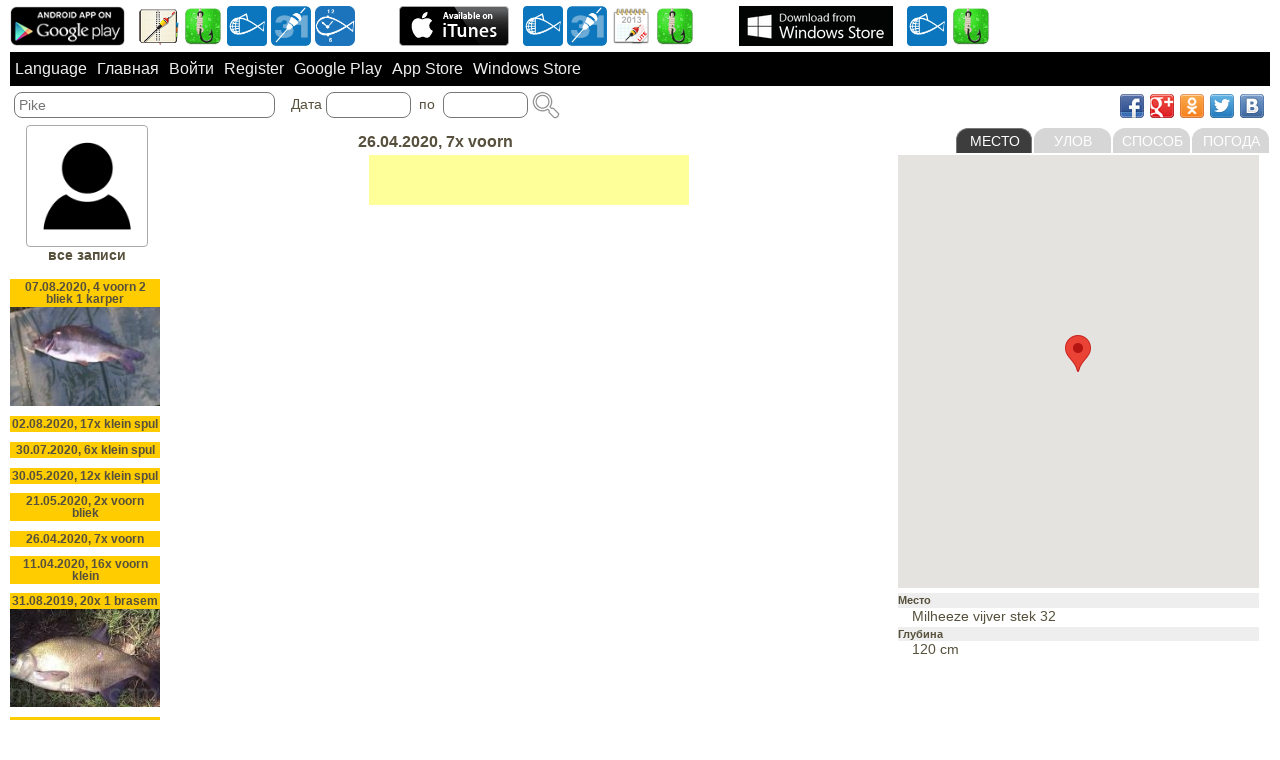

--- FILE ---
content_type: text/html; charset=utf-8
request_url: https://mp-fish.com/view/record.html?id=bf6d6f5472271bac2e3e0d87c0cc364c
body_size: 5145
content:
<!DOCTYPE html>
<!--[if lt IE 7 ]><html class="no-js ie6 ie8-lte design_20130831" lang="ru"><![endif]-->
<!--[if IE 7 ]><html class="no-js ie7 ie8-lte design_20130831" lang="ru"><![endif]-->
<!--[if IE 8 ]><html class="no-js ie8 ie8-lte design_20130831" lang="ru"><![endif]-->
<!--[if IE 9 ]><html class="no-js ie9 design_20130831" lang="ru"><![endif]-->
<!--[if gt IE 9]><!--><html class="no-js design_20130831" lang="ru"><!--<![endif]-->
<head>
<meta charset="utf-8" />
<title>Fishing 26.04.2020, Catch - 7x voorn</title>
<meta name="description" content="Fishing 26.04.2020, Catch - 7x voorn; Bait - Made, 10u tot 13u" />
<meta property="og:title" content="MP-FISH - 26.04.2020, 7x voorn" />
<meta name="viewport" content="width=device-width, initial-scale=1, maximum-scale=1" />
<link rel="stylesheet" type="text/css" href="/assets/b08c23fe/jquery.galleria.classic.css" /><link rel="stylesheet" type="text/css" href="/assets/screen.css?ts=1750243573" media="screen, projection" /><link rel="stylesheet" type="text/css" href="/assets/2b2c3705/jui/css/base/jquery-ui.css" /><script type="text/javascript" src="/assets/2b2c3705/jquery.min.js"></script><script type="text/javascript" src="//maps.googleapis.com/maps/api/js?key=AIzaSyDI4tGTVLXiahofGMwWwCJvHaWcVMwu0kA"></script><script type="text/javascript" src="/images/main.js"></script><script type="text/javascript" src="/assets/b08c23fe/jquery.galleria.js"></script><script type="text/javascript" src="/assets/b08c23fe/jquery.galleria.classic.js"></script>
<link rel="shortcut icon" href="/favicon.ico" type="image/x-icon" /><link rel="icon" href="/favicon.ico" type="image/x-icon" /><!--[if lt IE 9]>
<script type="text/javascript" src="//html5shim.googlecode.com/svn/trunk/html5.js"></script>
<![endif]-->
<!--[if lt IE 8]>
<script type="text/javascript" src="/assets/b08c23fe/IE8.js"></script>
<![endif]-->
</head>

<body>
<div class="page page-wrapper">
<header class="header"><ul id="nav-applications">
<li class="google"><a href="https://play.google.com/store/apps/developer?id=MP+Fish"><img src="/images/ic_google_play.png" alt="" /></a>
<ul>
<li><a target="_blank" title="Блокнот рыболова" href="https://play.google.com/store/apps/details?id=com.WebAndPrint.FishDiary"><img src="/images/ic_launcher_fishing_diary.png" alt="Блокнот рыболова" /></a></li>
<li><a target="_blank" title="Рыбацкие узлы Pro" href="https://play.google.com/store/apps/details?id=com.MpFish.Knots"><img src="/images/ic_launcher_fishing_knots.png" alt="Рыбацкие узлы Pro" /></a></li>
<li><a target="_blank" title="Планета Рыб" href="https://play.google.com/store/apps/details?id=com.MpFish.FishingReference"><img src="/images/ic_launcher_fish_planet.png" alt="Планета Рыб" /></a></li>
<li><a target="_blank" title="Календарь клева" href="https://play.google.com/store/apps/details?id=com.MpFish.FishPlanet.Calendar"><img src="/images/ic_launcher_fish_planet_calendar.png" alt="Календарь клева" /></a></li>
<li><a target="_blank" title="Fisherman Watch" href="https://play.google.com/store/apps/details?id=com.MpFish.FishPlanet.Watch"><img src="/images/ic_launcher_fish_planet_watch.png" alt="Fisherman Watch" /></a></li>
</ul>
</li>
<li class="apple"><a href="https://itunes.apple.com/us/artist/web-and-print/id517696765"><img src="/images/ic_itunes.png" alt="" /></a>
<ul>
<li><a target="_blank" title="Планета Рыб" href="https://itunes.apple.com/us/app/fish-planet/id954203652?mt=8"><img src="/images/ic_launcher_fish_planet.png" alt="Планета Рыб" /></a></li>
<li><a target="_blank" title="Календарь клева" href="https://itunes.apple.com/us/app/mp-fishing-calendar-pro/id990139626?mt=8"><img src="/images/ic_launcher_fish_planet_calendar.png" alt="Календарь клева" /></a></li>
<li><a target="_blank" title="Рыболовный календарь" href="https://itunes.apple.com/us/app/mp-fishing-calendar/id685350590?mt=8"><img src="/images/ic_launcher_fishing_calendar_lite.png" alt="Рыболовный календарь" /></a></li>
<li><a target="_blank" title="Рыбацкие узлы" href="https://itunes.apple.com/us/app/fishing-knots-lite/id681286803"><img src="/images/ic_launcher_fishing_knots.png" alt="Рыбацкие узлы" /></a></li>
</ul>
</li>
<li class="microsoft"><a href="https://www.microsoft.com/store/apps/9NBLGGH1JTWC"><img src="/images/ic_windows.png" alt="" /></a>
<ul>
<li><a target="_blank" title="Планета Рыб" href="https://www.microsoft.com/store/apps/9NBLGGH1JTWC"><img src="/images/ic_launcher_fish_planet.png" alt="Планета Рыб" /></a></li>
<li><a target="_blank" title="Рыбацкие узлы" href="https://www.microsoft.com/store/apps/9nblggh5x7rv"><img src="/images/ic_launcher_fishing_knots.png" alt="Рыбацкие узлы" /></a></li>
</ul>
</li>
</ul><nav class="nav nav-header"><ul id="nav-header">
<li class="languages"><a href="#">Language</a>
<ul>
<li><a href="/?hl=en">English</a></li>
<li><a href="/?hl=ru">Russian</a></li>
</ul>
</li>
<li><a href="/">Главная</a></li>
<li><a href="https://accounts.google.com/o/oauth2/auth?response_type=code&amp;redirect_uri=http%3A%2F%2Fmp-fish.com%2Foauth%2Fcallback&amp;client_id=663901976700.apps.googleusercontent.com&amp;scope=https%3A%2F%2Fwww.googleapis.com%2Fauth%2Fuserinfo.profile+https%3A%2F%2Fwww.googleapis.com%2Fauth%2Fuserinfo.email&amp;access_type=offline&amp;approval_prompt=force">Войти</a></li>
<li><a href="https://accounts.google.com/o/oauth2/auth?response_type=code&amp;redirect_uri=http%3A%2F%2Fmp-fish.com%2Foauth%2Fcallback&amp;client_id=663901976700.apps.googleusercontent.com&amp;scope=https%3A%2F%2Fwww.googleapis.com%2Fauth%2Fuserinfo.profile+https%3A%2F%2Fwww.googleapis.com%2Fauth%2Fuserinfo.email&amp;access_type=offline&amp;approval_prompt=force">Register</a></li>
<li><a href="#">Google Play</a>
<ul>
<li><a target="_blank" href="https://play.google.com/store/apps/details?id=com.WebAndPrint.FishDiary">Блокнот рыболова</a></li>
<li><a target="_blank" href="https://play.google.com/store/apps/details?id=com.MpFish.Knots">Рыбацкие узлы Pro</a></li>
<li><a target="_blank" href="https://play.google.com/store/apps/details?id=com.MpFish.KnotsLite">Рыбацкие узлы</a></li>
<li><a target="_blank" href="https://play.google.com/store/apps/details?id=com.MpFish.FishingReference">Планета Рыб</a></li>
<li><a target="_blank" href="https://play.google.com/store/apps/details?id=com.MpFish.FishPlanet.Calendar">Календарь клева</a></li>
<li><a target="_blank" href="https://play.google.com/store/apps/details?id=com.MpFish.FishPlanet.Watch">Fisherman Watch</a></li>
</ul>
</li>
<li><a href="#">App Store</a>
<ul>
<li><a target="_blank" href="https://itunes.apple.com/us/app/fish-planet/id954203652?mt=8">Планета Рыб</a></li>
<li><a target="_blank" href="https://itunes.apple.com/us/app/mp-fishing-calendar-pro/id990139626?mt=8">Календарь клева</a></li>
<li><a target="_blank" href="https://itunes.apple.com/us/app/mp-fishing-calendar/id685350590?mt=8">Рыболовный календарь</a></li>
<li><a target="_blank" href="https://itunes.apple.com/us/app/fishing-knots-lite/id681286803">Рыбацкие узлы</a></li>
</ul>
</li>
<li><a href="#">Windows Store</a>
<ul>
<li><a target="_blank" href="https://www.microsoft.com/store/apps/9NBLGGH1JTWC">Планета Рыб</a></li>
<li><a target="_blank" href="https://www.microsoft.com/store/apps/9nblggh5x7rv">Рыбацкие узлы</a></li>
</ul>
</li>
</ul><a class="home" title="Home" href="/"></a><a class="signup" title="Войти" href="https://accounts.google.com/o/oauth2/auth?response_type=code&amp;redirect_uri=http%3A%2F%2Fmp-fish.com%2Foauth%2Fcallback&amp;client_id=663901976700.apps.googleusercontent.com&amp;scope=https%3A%2F%2Fwww.googleapis.com%2Fauth%2Fuserinfo.profile+https%3A%2F%2Fwww.googleapis.com%2Fauth%2Fuserinfo.email&amp;access_type=offline&amp;approval_prompt=force"></a><a class="trigger" href="#"></a></nav><div class="search"><form action="/view/index" method="get"><input placeholder="Pike" type="text" name="q" id="q" /><span class="only-for-wide">&nbsp;&nbsp;&nbsp;&nbsp;Дата&nbsp;<input style="width: 75px;" id="filter_datetime_from" type="text" value="" name="filter[datetime_from]" />&nbsp;&nbsp;по&nbsp;&nbsp;<input style="width: 75px;" id="filter_datetime_to" type="text" value="" name="filter[datetime_to]" /></span><input type="submit" name="yt0" value="" /></form></div><div class="share42init share-social"></div></header><article class="article"><div class="only-for-compact" style="text-align: center; overflow: hidden">
		<script async src="//pagead2.googlesyndication.com/pagead/js/adsbygoogle.js"></script>
		<ins class="adsbygoogle header-banner" data-ad-client="ca-pub-4637536135188309" data-ad-slot="3466624274"></ins>
		<script>
			(adsbygoogle = window.adsbygoogle || []).push({});
		</script>
		</div><div class="layout-public-record">
	<h3 class="content-header record-title">26.04.2020, 7x voorn</h3>
	<div class="columns3-container">
		<ul class="tabs-control only-for-wide">
			<li><a href="#" name="#tab-location" class="active">Место</a></li>
			<li><a href="#" name="#tab-fishing">Улов</a></li>
			<li><a href="#" name="#tab-methods">Способ</a></li>
			<li><a href="#" name="#tab-weather">Погода</a></li>
		</ul>

		<ul class="tabs-control only-for-compact">
			<li><a href="#" name="#tab-gallery" class="active">Фото</a></li>
			<li><a href="#" name="#tab-location">Место</a></li>
			<li><a href="#" name="#tab-description">Рыбалка</a></li>
		</ul>

		<div class="column column-1"><div class="user-records-recent"><div class="side"><a href="/view/user.html?id=4d69c162052df6890312325884f1712a"><div class="picture empty"></div><div class="title">все записи</div></a></div><div class="data"><div class="data CDiaryRecord"><ul class="items">
<li class="odd">
<a href="/view/record.html?id=33337f541da8201e3b49953e125f4b10">	<h3 class="content-header">07.08.2020, 4 voorn 2 bliek  1 karper</h3>
	<div class="image"><img alt="" title="" src="/storage/CDiaryImages/93613/image.oriented.175x115xAdaptive.0765645c6a521845dae78b2ec91b0c1a.jpg" /></div>
</a></li>
<li class="even">
<a href="/view/record.html?id=dceed46950e55781669e6d84c7a7911f">	<h3 class="content-header">02.08.2020, 17x klein spul</h3>
	<div class="image"></div>
</a></li>
<li class="odd">
<a href="/view/record.html?id=a0a15e3dff6a3237dd0062f1117a15b7">	<h3 class="content-header">30.07.2020, 6x klein spul</h3>
	<div class="image"></div>
</a></li>
<li class="even">
<a href="/view/record.html?id=149a3bd5b623ff47d269af009ba79afa">	<h3 class="content-header">30.05.2020, 12x klein spul</h3>
	<div class="image"></div>
</a></li>
<li class="odd">
<a href="/view/record.html?id=75397e79b49b931dc18d03e47bc9c211">	<h3 class="content-header">21.05.2020, 2x voorn bliek</h3>
	<div class="image"></div>
</a></li>
<li class="even">
<a href="/view/record.html?id=bf6d6f5472271bac2e3e0d87c0cc364c">	<h3 class="content-header">26.04.2020, 7x voorn</h3>
	<div class="image"></div>
</a></li>
<li class="odd">
<a href="/view/record.html?id=ba33d046044f15d8439c3e53392dbe86">	<h3 class="content-header">11.04.2020, 16x voorn klein </h3>
	<div class="image"></div>
</a></li>
<li class="even">
<a href="/view/record.html?id=c93e0e9ecd8a8a6646199d2ae1bde408">	<h3 class="content-header">31.08.2019, 20x 1 brasem</h3>
	<div class="image"><img alt="" title="" src="/storage/CDiaryImages/91492/image.oriented.175x115xAdaptive.0765645c6a521845dae78b2ec91b0c1a.jpg" /></div>
</a></li>
<li class="odd">
<a href="/view/record.html?id=3b2914ee98b9858fa1d1c6a48000b004">	<h3 class="content-header">02.08.2019, 2x</h3>
	<div class="image"></div>
</a></li>
<li class="even">
<a href="/view/record.html?id=12c7f85b9d3315e085397b66d76ef8b1">	<h3 class="content-header">29.07.2019, 30-40</h3>
	<div class="image"><img alt="" title="" src="/storage/CDiaryImages/91491/image.oriented.175x115xAdaptive.0765645c6a521845dae78b2ec91b0c1a.jpg" /></div>
</a></li>
<li class="odd">
<a href="/view/record.html?id=f25a6648173fb0bf579ea35c35ce38c6">	<h3 class="content-header">23.07.2019, 25</h3>
	<div class="image"></div>
</a></li>
<li class="even">
<a href="/view/record.html?id=2608fc342a9ea351cb510c0ec440f326">	<h3 class="content-header">01.06.2019, 11xvoorn 1karper 1brasem 1zeelt</h3>
	<div class="image"><img alt="" title="" src="/storage/CDiaryImages/91033/image.oriented.175x115xAdaptive.0765645c6a521845dae78b2ec91b0c1a.jpg" /></div>
</a></li>
</ul><div class="keys" style="display:none" title="/view/record.html?id=bf6d6f5472271bac2e3e0d87c0cc364c"><span>92038</span><span>92010</span><span>91996</span><span>91697</span><span>91620</span><span>91521</span><span>91474</span><span>90659</span><span>90658</span><span>90657</span><span>90541</span><span>90274</span></div>
</div></div></div></div>

		<div class="column column-2 tab-body" id="tab-gallery"><div class="only-for-wide" style="text-align: center; overflow: hidden">
		<script async src="//pagead2.googlesyndication.com/pagead/js/adsbygoogle.js"></script>
		<ins class="adsbygoogle header-banner" data-ad-client="ca-pub-4637536135188309" data-ad-slot="3466624274"></ins>
		<script>
			(adsbygoogle = window.adsbygoogle || []).push({});
		</script>
		</div><div class="gallery-galleria CDiaryImages"><div class="node-list-title"></div><div class="node-list-body" id="yw1">
<ul class="items">
<span class="empty"></span></ul><div class="keys" style="display:none" title="/view/record.html?id=bf6d6f5472271bac2e3e0d87c0cc364c"></div>
</div></div></div>

		<div class="column column-3">
			<div class="tab-body" id="tab-location"><div id="map" class="gmap medium"></div><div class="attribute attribute-location_description"><div class="label">Место</div><div class="value">Milheeze vijver stek 32</div></div><div class="attribute attribute-location_depth"><div class="label">Глубина</div><div class="value">120 cm</div></div></div>
			<div class="tab-body" id="tab-description">
				<div class="tab-body" id="tab-fishing"><h4>Улов</h4><div class="section"><div class="attribute attribute-catch_fish"><div class="label">Рыба</div><div class="value">7x voorn</div></div></div></div>
				<div class="tab-body" id="tab-methods"><div class="attribute attribute-fish_bait"><div class="label">Приманка</div><div class="value">Made </div></div><div class="attribute attribute-comments"><div class="label">Комментарии</div><div class="value">10u tot 13u</div></div></div>
				<div class="tab-body" id="tab-weather"><div class="no-data">нет данных</div></div>
			</div>
		</div>
	</div>
</div></article>
<footer class="footer">
	<div class="counters">
		<!--noindex--><div class="block-counters"><script>
  (function(i,s,o,g,r,a,m){i['GoogleAnalyticsObject']=r;i[r]=i[r]||function(){
  (i[r].q=i[r].q||[]).push(arguments)},i[r].l=1*new Date();a=s.createElement(o),
  m=s.getElementsByTagName(o)[0];a.async=1;a.src=g;m.parentNode.insertBefore(a,m)
  })(window,document,'script','//www.google-analytics.com/analytics.js','ga');

  ga('create', 'UA-40111066-1', 'mp-fish.com');
  ga('send', 'pageview');
</script></div><!--/noindex-->	</div>
	<div class="copyright">
		<a href="/page/47.html">О проекте</a> - <a href="/page/43.html">Условия использования</a> - <a href="/page/44.html">Политика конфиденциальности</a>	</div>
</footer>

</div>
<script type="text/javascript" src="/assets/2b2c3705/jui/js/jquery-ui.min.js"></script>
<script type="text/javascript" src="/assets/2b2c3705/jui/js/jquery-ui-i18n.min.js"></script>
<script type="text/javascript">
/*<![CDATA[*/
jQuery(function($) {
var map = $("#map");
if (map.length > 0) {
	window.myMap = new google.maps.Map(map[0], {
		zoom: 2,
		center: new google.maps.LatLng(25, 0),
		mapTypeId: google.maps.MapTypeId.ROADMAP,
		scrollwheel: false,
		draggable: false
	});

	window.myMapInfoWindow = new google.maps.InfoWindow({
		content: "..."
	});

	google.maps.event.addListener(myMap, 'click', function() {
	    myMapInfoWindow.close();
	});

	google.maps.event.addListener(myMap, 'dblclick', function() {
	    myMapInfoWindow.close();
	    this.setOptions({scrollwheel:true});
	    this.setOptions({draggable:true});
	});

	google.maps.event.addListener(myMap, 'mouseout', function() {
	    this.setOptions({scrollwheel:false});
	    this.setOptions({draggable:false});
	});

	window.myMapPoints = [];
	window.myMapBounds = new google.maps.LatLngBounds();

	var myMapMarker;
}
$(".user-records-recent .data .items").niceScroll({
	cursorcolor: "#333333",
	cursoropacitymin: 0.5,
	scrollspeed: 30,
	touchbehavior: true
});
if ($(".share-social").css("position") == "fixed" ) {
	//$(window).scrollTo(".gallery-galleria");
	$('body').animate({
        scrollTop: $(".gallery-galleria").offset().top
    }, 500);
}

$('.gallery-galleria .items').galleria({
    debug: false,

    dataSelector: "li img",

    height: "100%",
    lightbox: true
});

Galleria.on('image', function(e) {
	var container = $(e.imageTarget).parents(".galleria-container");
	if (container.find(".action-complain").length == 0) {
		container.append('<button class="action-complain"><a href="" target="_blank">Пожаловаться</a></button>');
		container.find(".action-complain").button({});
		container.find(".action-complain").click(function() {
			$.ajax($(this).find("a").attr("href"));
			alert("Спасибо! Ваша жалоба принята!");
			return false;
		});
	}

	var image = this.getData(this.getIndex()).image.match(/\/storage\/CDiaryImages\/(\d+)\//i)[1];
	container.find(".action-complain a").attr('href', "/view/complain.html?id=" + image);
});
myMapPoints.push(new google.maps.LatLng(51.56117, 5.677989));
var marker = new google.maps.Marker({
	position: myMapPoints[ myMapPoints.length - 1 ],
	map: myMap,
	title: '',
	html: ''
});

myMapBounds.extend(myMapPoints[ myMapPoints.length - 1 ]);

myMap.setCenter(myMapPoints[ myMapPoints.length - 1 ]);
myMap.setZoom(13);
var iOS = ( navigator.userAgent.match(/(iPad|iPhone|iPod)/g) ? true : false );
if (iOS) {
	$(".header #nav-applications .google").addClass("only-for-wide");
} else {
	$(".header #nav-applications .apple").addClass("only-for-wide");
}
$(".nav-header > .trigger").click(function(e) {
	e.preventDefault();
	$(this).parent(".nav").find("> ul").slideToggle();
});
jQuery('#filter_datetime_from').datepicker(jQuery.extend({showMonthAfterYear:false},jQuery.datepicker.regional['ru'],[]));
jQuery('#filter_datetime_to').datepicker(jQuery.extend({showMonthAfterYear:false},jQuery.datepicker.regional['ru'],[]));
});
/*]]>*/
</script>
</body>
</html>

--- FILE ---
content_type: text/html; charset=utf-8
request_url: https://www.google.com/recaptcha/api2/aframe
body_size: 267
content:
<!DOCTYPE HTML><html><head><meta http-equiv="content-type" content="text/html; charset=UTF-8"></head><body><script nonce="hCGG65meMAHLOLJM5OZe_w">/** Anti-fraud and anti-abuse applications only. See google.com/recaptcha */ try{var clients={'sodar':'https://pagead2.googlesyndication.com/pagead/sodar?'};window.addEventListener("message",function(a){try{if(a.source===window.parent){var b=JSON.parse(a.data);var c=clients[b['id']];if(c){var d=document.createElement('img');d.src=c+b['params']+'&rc='+(localStorage.getItem("rc::a")?sessionStorage.getItem("rc::b"):"");window.document.body.appendChild(d);sessionStorage.setItem("rc::e",parseInt(sessionStorage.getItem("rc::e")||0)+1);localStorage.setItem("rc::h",'1768485194159');}}}catch(b){}});window.parent.postMessage("_grecaptcha_ready", "*");}catch(b){}</script></body></html>

--- FILE ---
content_type: text/css
request_url: https://mp-fish.com/assets/screen.css?ts=1750243573
body_size: 18356
content:
article,aside,details,figcaption,figure,footer,header,hgroup,nav,section{display:block}audio,canvas,video{display:inline-block;*display:inline;*zoom:1}audio:not([controls]){display:none}[hidden]{display:none}html{font-size:100%;overflow-y:scroll;-webkit-text-size-adjust:100%;-ms-text-size-adjust:100%}body{margin:0;font-size:13px;line-height:1.231}body,button,input,select,textarea{font-family:sans-serif;color:#222}::-moz-selection{background:#fe57a1;color:#fff;text-shadow:none}::selection{background:#fe57a1;color:#fff;text-shadow:none}a{color:#00e}a:visited{color:#551a8b}a:hover{color:#06e}a:focus{outline:thin dotted}a:hover,a:active{outline:0}abbr[title]{border-bottom:1px dotted}b,strong{font-weight:bold}blockquote{margin:1em 40px}dfn{font-style:italic}hr{display:block;height:1px;border:0;border-top:1px solid #ccc;margin:1em 0;padding:0}ins{background:#ff9;color:#000;text-decoration:none}mark{background:#ff0;color:#000;font-style:italic;font-weight:bold}pre,code,kbd,samp{font-family:monospace, monospace;_font-family:'courier new', monospace;font-size:1em}pre{white-space:pre;white-space:pre-wrap;word-wrap:break-word}q{quotes:none}q:before,q:after{content:"";content:none}small{font-size:85%}sub,sup{font-size:75%;line-height:0;position:relative;vertical-align:baseline}sup{top:-0.5em}sub{bottom:-0.25em}ul,ol{margin:1em 0;padding:0 0 0 40px}dd{margin:0 0 0 40px}nav ul,nav ol{list-style:none;list-style-image:none;margin:0;padding:0}img{border:0;-ms-interpolation-mode:bicubic;vertical-align:middle}svg:not(:root){overflow:hidden}figure{margin:0}form{margin:0}fieldset{border:0;margin:0;padding:0}label{cursor:pointer}legend{border:0;*margin-left:-7px;padding:0}button,input,select,textarea{font-size:100%;margin:0;vertical-align:baseline;*vertical-align:middle}button,input{line-height:normal;*overflow:visible}table button,table input{*overflow:auto}button,input[type="button"],input[type="reset"],input[type="submit"]{cursor:pointer;-webkit-appearance:button}input[type="checkbox"],input[type="radio"]{box-sizing:border-box}input[type="search"]{-webkit-appearance:textfield;-moz-box-sizing:content-box;-webkit-box-sizing:content-box;box-sizing:content-box}input[type="search"]::-webkit-search-decoration{-webkit-appearance:none}button::-moz-focus-inner,input::-moz-focus-inner{border:0;padding:0}textarea{overflow:auto;vertical-align:top;resize:vertical}input:invalid,textarea:invalid{background-color:#f0dddd}table{border-collapse:collapse;border-spacing:0}td{vertical-align:top}.ir{display:block;border:0;text-indent:-999em;overflow:hidden;background-color:transparent;background-repeat:no-repeat;text-align:left;direction:ltr}.ir br{display:none}.hidden{display:none !important;visibility:hidden}.visuallyhidden{border:0;clip:rect(0 0 0 0);height:1px;margin:-1px;overflow:hidden;padding:0;position:absolute;width:1px}.visuallyhidden.focusable:active,.visuallyhidden.focusable:focus{clip:auto;height:auto;margin:0;overflow:visible;position:static;width:auto}.invisible{visibility:hidden}.clearfix:before,.clearfix:after{content:"";display:table}.clearfix:after{clear:both}.clearfix{zoom:1}@media print{html,body{background:transparent !important;color:black !important;text-shadow:none !important;filter:none !important;-ms-filter:none !important}a,a:visited{text-decoration:underline}pre,blockquote{border:1px solid #999;page-break-inside:avoid}thead{display:table-header-group}tr,img{page-break-inside:avoid}img{max-width:100% !important}p,h2,h3{orphans:3;widows:3}h2,h3{page-break-after:avoid}}body{font-family:arial, sans-serif;font-size:12.5px;line-height:1.2;margin:0 auto}body a,body a:visited{color:inherit;text-decoration:none}body a:hover,body a:focus,body a:visited:hover,body a:visited:focus{text-decoration:underline}h1,h2,h3,h4,h5,h6{line-height:1.25em}.hidden,.none{display:none}.center{text-align:center}.b{font-weight:bold}.i{font-style:italic}.padding1{padding:1em}.padding1px{padding:1px}.padding2px{padding:2px}.padding3px{padding:3px}.padding4px{padding:4px}.padding5px{padding:3px}.margin1{margin:1em}.margin1px{margin:1px}.margin2px{margin:2px}.margin4px{margin:4px}.margin5px{margin:5px}.column-container{overflow:hidden}.column{float:left}.article img{max-width:100%}.article .gmap img{max-width:none}.node-list-view .summary{padding:0.25em 0}.node-list-view .sorter{padding:0.25em 0}.node-list-view .sorter ul{display:inline}.node-list-view .sorter ul li{display:inline}.node-list-view .views{padding:0.25em 0}.node-list-view .views ul{display:inline}.node-list-view .views ul li{display:inline}.node-list-view.RecordAlbumImage .items,.node-list-view.RecordAlbumVideo .items{display:block;margin:0;padding:0;list-style:none}.node-list-view.RecordAlbumImage .items li,.node-list-view.RecordAlbumVideo .items li{display:block;margin:0;padding:0;list-style:none}.node-list-view.RecordAlbumImage .items li,.node-list-view.RecordAlbumVideo .items li{display:inline-block;margin-right:-4px;vertical-align:top}.ie6 .node-list-view.RecordAlbumImage .items li,.ie7 .node-list-view.RecordAlbumImage .items li,.ie6 .node-list-view.RecordAlbumVideo .items li,.ie7 .node-list-view.RecordAlbumVideo .items li{display:inline}.node-list-view.RecordAlbumImage .items li,.node-list-view.RecordAlbumVideo .items li{text-align:center;width:25%}.node-list-view.RecordAlbumImage .items li .list-item-media,.node-list-view.RecordAlbumVideo .items li .list-item-media{padding:0 0 0.5em 0}.node-list-view.RecordAlbumImage .items li .list-item-media img,.node-list-view.RecordAlbumVideo .items li .list-item-media img{max-width:100%}.node-list-view.RecordAlbumImage .items li .list-item-video div,.node-list-view.RecordAlbumVideo .items li .list-item-video div{margin:0 auto}.node-list-view.RecordAlbumTizer{overflow:hidden}.node-list-view.RecordAlbumTizer .items{display:block;margin:0;padding:0;list-style:none}.node-list-view.RecordAlbumTizer .items li{display:block;margin:0;padding:0;list-style:none}.node-list-view.RecordAlbumTizer .node-list-body{position:relative;overflow:hidden;height:200px}.node-list-view.RecordAlbumTizer .node-list-body .items{width:20000em;position:absolute}.node-list-view.RecordAlbumTizer .node-list-body .items li{float:left;width:auto}.node-list-view.SCContentListAlbum .items{display:block;overflow:hidden;margin:0;padding:0;border:0;width:100%}.node-list-view.SCContentListAlbum .items li{display:block;float:left;width:192px;height:275px}.node-list-view.SCContentListAlbum .items li{text-align:center}table[border="1"]{border:1px solid}table[align="center"]{margin-left:auto;margin-right:auto}table td[valign="middle"]{vertical-align:middle}table[border="1"] td,table[border="1"] th{border:1px solid}table[cellpadding="1"] td,table[cellpadding="1"] th{padding:1px}table[cellpadding="2"] td,table[cellpadding="2"] th{padding:2px}table[cellpadding="3"] td,table[cellpadding="3"] th{padding:3px}table[cellpadding="4"] td,table[cellpadding="4"] th{padding:4px}table[cellpadding="5"] td,table[cellpadding="5"] th{padding:5px}table[cellspacing="1"]{border-collapse:separate;border-spacing:1px}table[cellspacing="2"]{border-collapse:separate;border-spacing:2px}table[cellspacing="3"]{border-collapse:separate;border-spacing:3px}table[cellspacing="4"]{border-collapse:separate;border-spacing:4px}table[cellspacing="5"]{border-collapse:separate;border-spacing:5px}.prettyprint li{padding:0.2em 0}.prettyprint.linenums{margin:0.5em 0}.prettyprint.linenums ol li{list-style-type:decimal;margin:0 0 0 2.5em}em{font-style:italic}strong{font-weight:bold}.label-empty{display:none}.red{color:red}.node-list-view .pager{margin:5px 0 0 0;text-align:right}.pager{padding:15px 0}.SCPluginFeedback{padding:0 5%;text-align:center}.SCPluginFeedback .row{padding:0.1em 0}.SCPluginFeedback .row label,.SCPluginFeedback .row .label{display:block;margin:0;padding:0.5em 0 0.1em 0;text-align:left}.SCPluginFeedback .row input,.SCPluginFeedback .row textarea,.SCPluginFeedback .row select{margin:0;padding:0.25em;width:100%}.SCPluginFeedback .row textarea{height:7.5em}.SCPluginFeedback .row span{text-align:left}.SCPluginFeedback .row span label,.SCPluginFeedback .row span .label{display:inline;margin:0;padding:0}.SCPluginFeedback .row span input,.SCPluginFeedback .row span textarea,.SCPluginFeedback .row span select{margin:0;padding:0;width:auto}.SCPluginFeedback .buttons{padding-top:1.5em;text-align:center}.SCPluginFeedback .buttons input{width:50%}.SCPluginFeedback .captcha{text-align:center}.SCPluginFeedback .captcha img{display:inline;border:1px solid #aaa}.SCPluginFeedback .row.field_verifyCode{text-align:center}.SCPluginFeedback .row.field_verifyCode label{text-align:center}.SCPluginFeedback .row.field_verifyCode input{width:120px}.SCPluginFeedback .errorMessage{color:red}.SCPluginFeedback .CCaptcha{margin-top:0.5em}.SCPluginFeedback .CCaptchaVerify{display:block}.SCPluginCallback{padding:0 5%;text-align:center}.SCPluginCallback .row{padding:0.1em 0}.SCPluginCallback .row label,.SCPluginCallback .row .label{display:block;margin:0;padding:0.5em 0 0.1em 0;text-align:left}.SCPluginCallback .row input,.SCPluginCallback .row textarea,.SCPluginCallback .row select{margin:0;padding:0.25em;width:100%}.SCPluginCallback .row textarea{height:7.5em}.SCPluginCallback .row span{text-align:left}.SCPluginCallback .row span label,.SCPluginCallback .row span .label{display:inline;margin:0;padding:0}.SCPluginCallback .row span input,.SCPluginCallback .row span textarea,.SCPluginCallback .row span select{margin:0;padding:0;width:auto}.SCPluginCallback .buttons{padding-top:1.5em;text-align:center}.SCPluginCallback .buttons input{width:50%}.SCPluginCallback .captcha{text-align:center}.SCPluginCallback .captcha img{display:inline;border:1px solid #aaa}.SCPluginCallback .row.field_verifyCode{text-align:center}.SCPluginCallback .row.field_verifyCode label{text-align:center}.SCPluginCallback .row.field_verifyCode input{width:120px}.SCPluginCallback .errorMessage{color:red}.SCPluginCallback .CCaptcha{margin-top:0.5em}.SCPluginCallback .CCaptchaVerify{display:block}.SCCartForm{padding:0 0;text-align:center}.SCCartForm .row{padding:0.1em 0}.SCCartForm .row label,.SCCartForm .row .label{display:block;margin:0;padding:0.5em 0 0.1em 0;text-align:left}.SCCartForm .row input,.SCCartForm .row textarea,.SCCartForm .row select{margin:0;padding:0.25em;width:100%}.SCCartForm .row textarea{height:7.5em}.SCCartForm .row span{text-align:left}.SCCartForm .row span label,.SCCartForm .row span .label{display:inline;margin:0;padding:0}.SCCartForm .row span input,.SCCartForm .row span textarea,.SCCartForm .row span select{margin:0;padding:0;width:auto}.SCCartForm .buttons{padding-top:1.5em;text-align:center}.SCCartForm .buttons input{width:50%}.SCCartForm .captcha{text-align:center}.SCCartForm .captcha img{display:inline;border:1px solid #aaa}.SCCartForm .row.field_verifyCode{text-align:center}.SCCartForm .row.field_verifyCode label{text-align:center}.SCCartForm .row.field_verifyCode input{width:120px}.SCCartForm .errorMessage{color:red}.node-list-view.ContentNews .items{display:block;margin:0;padding:0;list-style:none}.node-list-view.ContentNews .items li{display:block;margin:0;padding:0;list-style:none}.node-list-view.ContentNews .items li{padding-bottom:0.5em}.node-list-view.ContentNews .list-item-header{font-weight:bold}.node-list-view.ContentNews .list-item-header .date,.node-list-view.ContentNews .list-item-header .name{display:inline}.item-ContentNews .list-item-header{margin-bottom:1.0em}.item-ContentNews .list-item-media.list-item-image{float:left;padding:0 0.5em 0.5em 0}.item-ContentNews .list-item-article>p:first-child{margin-top:0}.node-list-view.ContentRecipe .items{display:block;margin:0;padding:0;list-style:none}.node-list-view.ContentRecipe .items li{display:block;margin:0;padding:0;list-style:none}.node-list-view.ContentRecipe .items li{padding-bottom:1em;overflow:hidden}.node-list-view.ContentRecipe .list-item-header{font-weight:bold}.node-list-view.ContentRecipe .list-item-media.list-item-image{float:left}.node-list-view.ContentRecipe .list-item-media.list-item-image img{padding:0 0.5em 0.5em 0}.item-ContentRecipe .list-item-header{margin-bottom:1.0em}.item-ContentRecipe .list-item-media.list-item-image{float:right;padding:0 0.5em 0.5em 0}.item-ContentRecipe .list-item-article>p:first-child{margin-top:0}.item-ContentRecipe .list-item-article .attribute .label,.item-ContentRecipe .list-item-article .attribute .value{display:inline-block}.item-ContentRecipe .list-item-article .attribute .label{font-weight:bold}.item-ContentRecipe .list-item-article .attribute .label:after{content:":\00a0"}.item-ContentRecipe .list-item-article .attribute .value{font-style:italic}ul.yiiPager{font-size:80%;line-height:100%;border:0;margin:0;padding:0;display:inline}ul.yiiPager li{display:inline}ul.yiiPager a:link,ul.yiiPager a:visited{border:solid 1px #5891d4;font-weight:bold;color:#0e509e;padding:1px 6px;text-decoration:none}ul.yiiPager .page a{font-weight:normal}ul.yiiPager a:hover{border:solid 1px #0e509e}ul.yiiPager .selected a{background:#214c7e;color:#fff;font-weight:bold}ul.yiiPager .hidden a{border:solid 1px #dedede;color:#888}ul.yiiPager .first,ul.yiiPager .last{display:none}ul.yiiPager .previous a,ul.yiiPager .next a{border:none}.text-cut-switch{cursor:pointer}.text-cut-field-hidden{display:none}body{color:#56503c;font-family:arial, sans-serif;font-size:14px;line-height:1.15;margin:0 auto}body a{color:inherit;text-decoration:none}body a:hover,body a:focus{text-decoration:underline}#infscr-loading{text-align:center}.loading{background:url("[data-uri]") no-repeat 50% 50%}.gmap .loading{position:absolute;top:0;bottom:0;left:0;right:0;background-color:#ffffff;opacity:0.75}.design .page-wrapper{width:1260px;margin:0 auto}.design .header{position:relative;font-family:Arial, sans-serif;font-size:13px;color:#bbbbbb;background:#000000;font-weight:bold;padding:0.25em 0.5em;margin-bottom:0.25em}.design .header .private{color:#00dd00}.design .header a:hover{color:#ffffff;text-decoration:none}.design .footer{color:#ffffff;background:#000000;padding:0.25em 0.5em;text-align:center}.design .nav-applications{float:right}.design .nav-applications .items li{display:inline-block;margin-right:-4px;vertical-align:top}.ie6 .design .nav-applications .items li,.ie7 .design .nav-applications .items li{display:inline}.design .nav-applications .items li{position:relative;margin-right:1em}.design .nav-applications .items ul{background:#000000;position:absolute;display:none;right:0;width:250px;padding:2px 5px;z-index:999}.design .nav-applications .items ul li{text-align:right;margin-right:0;display:block;padding:2px 5px}.design .fishing-gallery a{display:inline-block;width:154px;text-align:center;position:relative}.design .fishing-gallery a img{margin-bottom:4px}.design .fishing-gallery .pager a{width:auto}.design .CDiaryRecord-item-view.public .column,.design .user-item-view.public .column,.design .CDiaryRecord-item-view.private .column,.design .user-item-view.private .column{min-height:1em;margin-right:4px;min-height:480px;overflow:hidden}.design .CDiaryRecord-item-view.public .column-1,.design .user-item-view.public .column-1,.design .CDiaryRecord-item-view.private .column-1,.design .user-item-view.private .column-1{width:154px;overflow:auto;overflow-y:scroll;height:550px}.design .CDiaryRecord-item-view.public .column-2,.design .user-item-view.public .column-2,.design .CDiaryRecord-item-view.private .column-2,.design .user-item-view.private .column-2{width:628px}.design .CDiaryRecord-item-view.public .column-3,.design .user-item-view.public .column-3,.design .CDiaryRecord-item-view.private .column-3,.design .user-item-view.private .column-3{width:470px;margin-right:0}.design .CDiaryRecord-item-view.public .user,.design .user-item-view.public .user,.design .CDiaryRecord-item-view.private .user,.design .user-item-view.private .user{text-align:center;margin-bottom:1.5em}.design .CDiaryRecord-item-view.public .tabs,.design .user-item-view.public .tabs,.design .CDiaryRecord-item-view.private .tabs,.design .user-item-view.private .tabs{overflow:hidden;width:100%;margin:0;padding:0;list-style:none}.design .CDiaryRecord-item-view.public .tabs li,.design .user-item-view.public .tabs li,.design .CDiaryRecord-item-view.private .tabs li,.design .user-item-view.private .tabs li{float:left;margin:0 -15px 0 0}.design .CDiaryRecord-item-view.public .tabs a,.design .user-item-view.public .tabs a,.design .CDiaryRecord-item-view.private .tabs a,.design .user-item-view.private .tabs a{float:left;position:relative;padding:0 20px 0 30px;height:0;line-height:25px;text-transform:uppercase;text-decoration:none;color:#fff;border-right:25px solid transparent;border-bottom:25px solid #3D3D3D;border-bottom-color:#777;opacity:.3;filter:alpha(opacity=30);width:54px}.design .CDiaryRecord-item-view.public .tabs a:hover,.design .CDiaryRecord-item-view.public .tabs a:focus,.design .user-item-view.public .tabs a:hover,.design .user-item-view.public .tabs a:focus,.design .CDiaryRecord-item-view.private .tabs a:hover,.design .CDiaryRecord-item-view.private .tabs a:focus,.design .user-item-view.private .tabs a:hover,.design .user-item-view.private .tabs a:focus{border-bottom-color:#2ac7e1;opacity:1;filter:alpha(opacity=100)}.design .CDiaryRecord-item-view.public .tabs a:focus,.design .user-item-view.public .tabs a:focus,.design .CDiaryRecord-item-view.private .tabs a:focus,.design .user-item-view.private .tabs a:focus{outline:0}.design .CDiaryRecord-item-view.public .tabs #current,.design .user-item-view.public .tabs #current,.design .CDiaryRecord-item-view.private .tabs #current,.design .user-item-view.private .tabs #current{z-index:3;border-bottom-color:#3d3d3d;opacity:1;filter:alpha(opacity=100)}.design .CDiaryRecord-item-view.public .tabsContent h4:first-child,.design .user-item-view.public .tabsContent h4:first-child,.design .CDiaryRecord-item-view.private .tabsContent h4:first-child,.design .user-item-view.private .tabsContent h4:first-child{margin-top:0.25em}.design .CDiaryRecord-item-view.public .tabsContent h4,.design .user-item-view.public .tabsContent h4,.design .CDiaryRecord-item-view.private .tabsContent h4,.design .user-item-view.private .tabsContent h4{font-size:120%;margin:1.5em 0 0.25em 0}.design .CDiaryRecord-item-view.public .tabsContent .attribute,.design .user-item-view.public .tabsContent .attribute,.design .CDiaryRecord-item-view.private .tabsContent .attribute,.design .user-item-view.private .tabsContent .attribute{margin-bottom:0.25em}.design .CDiaryRecord-item-view.public .tabsContent .attribute .label,.design .user-item-view.public .tabsContent .attribute .label,.design .CDiaryRecord-item-view.private .tabsContent .attribute .label,.design .user-item-view.private .tabsContent .attribute .label{font-weight:bold}.design .CDiaryRecord-item-view.public .tabsContent .attribute .value,.design .user-item-view.public .tabsContent .attribute .value,.design .CDiaryRecord-item-view.private .tabsContent .attribute .value,.design .user-item-view.private .tabsContent .attribute .value{margin-left:1em}.design .CDiaryRecord-item-view.public .node-list-view.CDiaryRecord .items,.design .user-item-view.public .node-list-view.CDiaryRecord .items,.design .CDiaryRecord-item-view.private .node-list-view.CDiaryRecord .items,.design .user-item-view.private .node-list-view.CDiaryRecord .items{display:block;margin:0;padding:0;list-style:none}.design .CDiaryRecord-item-view.public .node-list-view.CDiaryRecord .items li,.design .user-item-view.public .node-list-view.CDiaryRecord .items li,.design .CDiaryRecord-item-view.private .node-list-view.CDiaryRecord .items li,.design .user-item-view.private .node-list-view.CDiaryRecord .items li{display:block;margin:0;padding:0;list-style:none}.design .CDiaryRecord-item-view.public .node-list-view.CDiaryRecord .items li,.design .user-item-view.public .node-list-view.CDiaryRecord .items li,.design .CDiaryRecord-item-view.private .node-list-view.CDiaryRecord .items li,.design .user-item-view.private .node-list-view.CDiaryRecord .items li{margin:0.15em 0.25em 0.5em;padding:0.25em 0.5em;background:#eeeeee;text-align:center;min-height:3em}.design .CDiaryRecord-item-view.public .node-list-view.CDiaryRecord .items li h3,.design .user-item-view.public .node-list-view.CDiaryRecord .items li h3,.design .CDiaryRecord-item-view.private .node-list-view.CDiaryRecord .items li h3,.design .user-item-view.private .node-list-view.CDiaryRecord .items li h3{font-size:11px;margin:0;height:2.5em;text-overflow:ellipsis}.design .CDiaryRecord-item-view.public .no-data,.design .CDiaryRecord-item-view.public no-access,.design .user-item-view.public .no-data,.design .user-item-view.public no-access,.design .CDiaryRecord-item-view.private .no-data,.design .CDiaryRecord-item-view.private no-access,.design .user-item-view.private .no-data,.design .user-item-view.private no-access{font-size:125%;text-align:center;margin:0.5em}.design .CDiaryRecord-item-view.public .attribute-datetime{float:right}.design .CDiaryRecord-item-view.public .attribute-datetime .label{display:none}.design .CDiaryRecord-item-view.public .attribute-datetime .value{font-weight:bold}.design .CDiaryRecord-item-view.private .column-1,.design .user-item-view.private .column-1{overflow-x:hidden;overflow-y:auto}.design .CDiaryRecord-item-edit.private .column{min-height:640px;height:auto}.design .CDiaryRecord-item-edit.private h2{margin:0 0 1em 0;padding:0 10px;line-height:25px;text-transform:uppercase;font-size:14px;font-weight:normal;color:#ffffff;background:#3D3D3D}.design .CDiaryRecord-item-edit.private h2 #upload{display:block;float:right}.design .CDiaryRecord-item-edit.private .gallery{margin:1em 0}.design .CDiaryRecord-item-edit.private .gallery .items{display:block;margin:0;padding:0;list-style:none}.design .CDiaryRecord-item-edit.private .gallery .items li{display:block;margin:0;padding:0;list-style:none}.design .CDiaryRecord-item-edit.private .gallery .items li{display:inline-block;margin-right:-4px;vertical-align:top}.ie6 .design .CDiaryRecord-item-edit.private .gallery .items li,.ie7 .design .CDiaryRecord-item-edit.private .gallery .items li{display:inline}.design .CDiaryRecord-item-edit.private .gallery .items li{width:154px;margin:0 0 0.75em 2px;text-align:center}.design .CDiaryRecord-item-edit.private .gallery .items li .delete{display:block;padding:3px;font-size:14px;text-transform:uppercase;color:#ffffff;background:#3D3D3D}.design .user-item-view.public .column-1,.design .user-item-view.private .column-1{overflow:hidden}.design .user-item-view.public .node-list-view.CDiaryRecord .items,.design .user-item-view.private .node-list-view.CDiaryRecord .items{display:block;margin:0;padding:0;list-style:none}.design .user-item-view.public .node-list-view.CDiaryRecord .items li,.design .user-item-view.private .node-list-view.CDiaryRecord .items li{display:block;margin:0;padding:0;list-style:none}.design .user-item-view.public .node-list-view.CDiaryRecord .items li,.design .user-item-view.private .node-list-view.CDiaryRecord .items li{display:inline-block;vertical-align:top;line-height:150px;height:150px;background:#eeeeee;width:146px;margin:0.15em 0 0.5em;padding:4px;text-align:center;min-height:3em}.design .user-item-view.public .node-list-view.CDiaryRecord .items li .public,.design .user-item-view.private .node-list-view.CDiaryRecord .items li .public{background:#00dd00;height:7px;margin-bottom:2px}.design .user-item-view.public .node-list-view.CDiaryRecord .items li .private,.design .user-item-view.private .node-list-view.CDiaryRecord .items li .private{background:#bb0000;height:7px;margin-bottom:2px}.design .user-item-view.public .node-list-view.CDiaryRecord .items li h3,.design .user-item-view.private .node-list-view.CDiaryRecord .items li h3{font-size:11px;margin:0;height:2.5em;text-overflow:ellipsis}.design .user-item-view.public .node-list-view.CDiaryRecord .items li div,.design .user-item-view.private .node-list-view.CDiaryRecord .items li div{line-height:1}.design .gmap{height:600px;margin:0 0 5px}.design .gmap .info-window{padding-top:0.25em;text-align:center}.design .gmap .info-window img{max-height:255px}.design .gmap h1,.design .gmap h2,.design .gmap h3,.design .gmap h4{margin:0;margin-bottom:2px}.design .gmap h3{font-size:13px;max-width:154px;text-overflow:ellipsis;white-space:nowrap;overflow:hidden;margin:0 auto}.design .ui-widget{font-size:0.9em !important}.design .menu button{width:100%;margin-bottom:0.5em}.design .menu button.share{margin:1em 0}.design .menu .ui-button-text-icons .ui-button-text{padding-left:1.5em;padding-right:1.5em}.design form.CDiaryRecord .row{margin-top:0.25em;margin-bottom:0.5em}.design form.CDiaryRecord .row label{font-weight:bold;display:block}.design form.CDiaryRecord .row input[type="text"]{width:465px}.design form.CDiaryRecord .row textarea{width:463px;height:2.5em}.design form.CDiaryRecord .row select{width:469px}.design form.CDiaryRecord .row .ui-slider{margin-top:2em}.design form.CDiaryRecord .row .ui-slider input[type="text"]{width:35px}.design form.CDiaryRecord .row-units input[type="text"]{width:400px}.design form.CDiaryRecord .row-units select{width:60px;padding:1px 0px}.design form.CDiaryRecord .row-datetime input[type="text"]{width:380px}.design form.CDiaryRecord .row-datetime button{padding:3px 0px;color:#ffffff;background:#3D3D3D;border:0;margin:0 0 0 5px;width:80px}.design form.SCUser{padding:0 15%}.design form.SCUser .row{padding:0.1em 0}.design form.SCUser .row label,.design form.SCUser .row .label{display:block;margin:0;padding:0.5em 0 0.1em 0;font-weight:bold}.design form.SCUser .row input[type="text"],.design form.SCUser .row textarea,.design form.SCUser .row select{margin:0;padding:0.25em;width:100%}.design form.SCUser .row textarea{height:7.5em}.design form.SCUser .row span{text-align:left}.design form.SCUser .row span label,.design form.SCUser .row span .label{display:inline;margin:0;padding:0}.design form.SCUser .row span input,.design form.SCUser .row span textarea,.design form.SCUser .row span select{margin:0;padding:0;width:auto}.design form.SCUser .field_share{margin-top:1.5em}.design form.SCUser .field_share,.design form.SCUser .field_share_location,.design form.SCUser .field_share_images,.design form.SCUser .field_share_method,.design form.SCUser .field_show_picture{position:relative;padding-left:20px}.design form.SCUser .field_share input[type="checkbox"],.design form.SCUser .field_share_location input[type="checkbox"],.design form.SCUser .field_share_images input[type="checkbox"],.design form.SCUser .field_share_method input[type="checkbox"],.design form.SCUser .field_show_picture input[type="checkbox"]{position:absolute;top:9px;left:0px}.design form.SCUser .field_share label:after,.design form.SCUser .field_share_location label:after,.design form.SCUser .field_share_images label:after,.design form.SCUser .field_share_method label:after{content:"*"}.design form.SCUser .buttons{padding-top:1.5em;text-align:center}.design form.SCUser .buttons input{width:50%}.design form.SCUser .captcha{text-align:center}.design form.SCUser .captcha img{display:inline;border:1px solid #aaa}.design form.SCUser .row.field_verifyCode{text-align:center}.design form.SCUser .row.field_verifyCode label{text-align:center}.design form.SCUser .row.field_verifyCode input{width:120px}.design form.SCUser .errorMessage{color:red}.design .search{margin:8px 0}.design .share42init{line-height:30px;float:right}.design .galleria-container{background:#eeeeee}.design .galleria-container .action-complain{position:absolute;z-index:1000;right:5px;top:8px}.design .galleria-lightbox-box .galleria-lightbox-close{font-size:36px;line-height:36px;height:34px;width:34px}.design .private-moderate .items{display:block;margin:0;padding:0;list-style:none}.design .private-moderate .items li{display:block;margin:0;padding:0;list-style:none}.design .private-moderate .items li{display:inline-block;margin-right:-4px;vertical-align:top}.ie6 .design .private-moderate .items li,.ie7 .design .private-moderate .items li{display:inline}.design .private-moderate .items li{margin-right:0;margin-bottom:4px;width:154px;text-align:center;position:relative}.design .private-moderate .items li .action{font-family:Arial, sans-serif;position:absolute;top:0;left:0;right:0;padding:3px 2px;color:#00dd00;font-weight:bold;text-align:center;background:rgba(128,128,128,0.75)}.design .private-moderate .items li .action-show{color:#FFCE34}.design .gps:after{background:url("/images/gps.png") no-repeat;width:24px;height:24px;position:absolute;bottom:4px;right:0px;content:""}.design .fishing-carousel{overflow:hidden;position:relative;margin-bottom:4px}.design .fishing-carousel .items{display:block;margin:0;padding:0;list-style:none}.design .fishing-carousel .items li{display:block;margin:0;padding:0;list-style:none}.design .fishing-carousel .node-list-body{position:relative;overflow:hidden;height:115px}.design .fishing-carousel .node-list-body .items{width:20000em;position:absolute}.design .fishing-carousel .node-list-body .items li{float:left;width:auto}.design .fishing-carousel .items li{margin:0 3px}.design .fishing-carousel .node-list-body .loading{opacity:0.25;border:1px solid #999999;background:#cccccc;height:113px;background:url([data-uri]) no-repeat 50% 50%}.design .fishing-carousel .prev,.design .fishing-carousel .next{position:absolute;display:block;margin:0;padding:0;top:0;bottom:0;z-index:100;background:#ffffff no-repeat 50% 50%;width:30px;opacity:0.40}.design .fishing-carousel .prev:hover,.design .fishing-carousel .next:hover{opacity:0.80}.design .fishing-carousel .next{right:0;background-image:url("/images/fancy_nav_right.png")}.design .fishing-carousel .prev{left:0;background-image:url("/images/fancy_nav_left.png")}.gmap{height:600px;margin:0 0 5px}@media screen and (max-width: 600px){.gmap{height:90vh}}.content-header{margin:0;padding:0.1em 0;font-size:18px;text-align:center}@media screen and (max-width: 800px){.content-header{font-size:14px;white-space:nowrap;overflow:hidden;text-overflow:ellipsis}}.attribute{margin-bottom:0.25em}.attribute .label{background:#eeeeee;font-size:80%;font-weight:bold;padding:0.1em 0}.attribute .value{margin-left:1em}.design_20130831 .page-wrapper{min-width:320px;max-width:1260px;margin:0 auto}.design_20130831 #nav-applications{display:block;margin:6px 0;padding:0}.design_20130831 #nav-applications ul,.design_20130831 #nav-applications li{display:inline-block;margin:0;padding:0}.design_20130831 #nav-applications img{max-height:40px}.design_20130831 #nav-applications ul{padding:0 40px 0 10px}.design_20130831 #nav-applications li:last-child ul{padding-right:0}@media screen and (max-width: 800px){.design_20130831 #nav-applications ul{padding:0 15px 0 5px}.design_20130831 #nav-applications li{margin-right:-3px}}@media screen and (max-width: 600px){.design_20130831 #nav-applications .only-for-wide{display:none !important}}.design_20130831 .nav-header{font-size:16px;color:#eeeeee;background:#000000;padding:0.5em 5px}.design_20130831 .nav-header ul{display:table}.design_20130831 .nav-header ul ul{display:none;position:absolute;z-index:2000;background:#000000}.design_20130831 .nav-header ul ul li{display:block;padding:5px}.design_20130831 .nav-header ul ul li:first-child{padding:5px}.design_20130831 .nav-header ul li{display:table-cell;padding:0 5px}.design_20130831 .nav-header ul li:hover ul{display:block}.design_20130831 .nav-header ul li:first-child{padding:0 5px 0 0}.design_20130831 .nav-header .trigger{display:none}.design_20130831 .nav-header .signup{width:24px;display:none;float:right;background:url("/images/ic_user_white.png") no-repeat 50% 50%;background-size:90%}.design_20130831 .nav-header .home{width:24px;display:none;float:right;background:url("/images/ic_home_white.png") no-repeat 50% 50%;background-size:90%}@media screen and (max-width: 600px){.design_20130831 .nav-header ul{display:none}.design_20130831 .nav-header ul ul{display:block;position:static}.design_20130831 .nav-header ul li{display:block;padding:0 5px 5px}.design_20130831 .nav-header ul li:first-child{padding:0 5px 5px}.design_20130831 .nav-header .trigger{display:block;margin:0 10px 0 0;padding:0 0 0 28px;background:url([data-uri]) no-repeat 3px 50%;height:20px;line-height:20px;vertical-align:middle}.design_20130831 .nav-header .signup{display:block;margin:0 10px 0 0;padding:0;height:24px}.design_20130831 .nav-header .home{display:block;margin:0 5px 0 0;padding:0;height:24px}}.design_20130831 .header{position:relative;margin-bottom:2px}.design_20130831 .header .search{margin:0;padding:0 0 0 4px}.design_20130831 .header .search form{margin:0;padding:0;line-height:36px}.design_20130831 .header .search input{line-height:24px;margin:0;padding:0;border:0;vertical-align:middle;outline:none}.design_20130831 .header .search input[type="text"]{width:150px;height:24px;border:1px solid #777777;-moz-border-radius:8px;-webkit-border-radius:8px;border-radius:8px;padding:0 4px}.design_20130831 .header .search input[type="submit"]{width:36px;height:36px;background:url("/images/ic_menu_search.png") no-repeat 50% 50%}.design_20130831 .header .search input[name="q"]{width:20%}@media screen and (max-width: 600px){.design_20130831 .header .search{position:absolute;height:36px;bottom:0;left:32px}.design_20130831 .header input[name="q"]{width:150px !important}}.design_20130831 .footer{color:#ffffff;background:#000000;padding:0.25em 0.5em;text-align:center}@media screen and (max-width: 600px){.design_20130831 .footer{display:none;font-size:10px;padding:0.5em 5px 0.5em 5px}}.design_20130831 .share-social{position:absolute;top:88px;right:0}@media screen and (max-width: 600px){.design_20130831 .share-social{position:fixed;top:auto;bottom:-4px;right:0.5em;left:0.5em;z-index:1000}.design_20130831 .share-social #share42{display:block;text-align:center}.design_20130831 .share-social a{margin:0 10px 6px 10px !important}}.design_20130831 .gallery-grid .items{display:block;margin:0;padding:0;list-style:none}.design_20130831 .gallery-grid .items li{display:block;margin:0;padding:0;list-style:none}.design_20130831 .gallery-grid .items li{display:inline-block;margin-right:-4px;text-align:center;width:12.5%}.design_20130831 .gallery-grid .items li a{display:block;padding:2px}.design_20130831 .gallery-grid .items li h3{margin:0.25em 0 0 0;padding:0;font-size:12px;white-space:nowrap;overflow:hidden;text-overflow:ellipsis}.design_20130831 .gallery-grid .items li img{max-width:100%}@media only screen and (max-width: 1102px){.design_20130831 .gallery-grid .items li{width:14.25%}}@media only screen and (max-width: 944px){.design_20130831 .gallery-grid .items li{width:16.66%}}@media only screen and (max-width: 768px){.design_20130831 .gallery-grid .items li{width:20.0%}}@media only screen and (max-width: 628px){.design_20130831 .gallery-grid .items li{width:25.0%}}@media only screen and (max-width: 470px){.design_20130831 .gallery-grid .items li{width:33.3%}}@media screen and (max-width: 800px){.design_20130831 .gallery-grid .items li h3{font-size:10px}}.design_20130831 .user-records-recent{position:relative;width:154px;height:auto;overflow:hidden;padding:154px 0 0 0}.design_20130831 .user-records-recent .side{position:absolute;top:0;left:0;width:100%;height:154px}.design_20130831 .user-records-recent .data{width:100%;height:100%}.design_20130831 .user-records-recent .data ul,.design_20130831 .user-records-recent .data li{display:block;margin:0;padding:0;-moz-box-sizing:border-box;-webkit-box-sizing:border-box;box-sizing:border-box}.design_20130831 .user-records-recent .data ul{width:100%;height:auto;white-space:normal}.design_20130831 .user-records-recent .data ul li{width:100%;display:inline-block;background:#dddddd;font-family:sans-serif;font-size:18px;font-weight:bold;text-align:center}@media screen and (max-width: 800px){.design_20130831 .user-records-recent{width:auto;height:90px;padding:0 0 0 75px}.design_20130831 .user-records-recent .side{width:75px;height:100%}.design_20130831 .user-records-recent .data{height:100%}.design_20130831 .user-records-recent .data ul{width:auto;height:100%;white-space:nowrap}.design_20130831 .user-records-recent .data ul li{width:auto;height:100%}}.design_20130831 .user-records-recent .side{text-align:center;font-size:14px;font-weight:bold}.design_20130831 .user-records-recent .side .picture{margin:0 auto;width:120px;height:120px}.design_20130831 .user-records-recent .side img{max-height:100%}.design_20130831 .user-records-recent .side .picture.empty{border:1px solid #aaaaaa;-moz-border-radius:4px;-webkit-border-radius:4px;border-radius:4px;background:url("/images/ic_user.png") no-repeat 50% 50%;-moz-background-size:90% 90%;-o-background-size:90% 90%;-webkit-background-size:90% 90%;background-size:90% 90%}.design_20130831 .user-records-recent .data ul{border-right:4px solid transparent}.design_20130831 .user-records-recent .data ul li{margin-bottom:0.5em}.design_20130831 .user-records-recent h3{margin:0;padding:2px;background:#fc0;font-size:12px;font-weight:bold;line-height:1}@media screen and (max-width: 800px){.design_20130831 .user-records-recent .side{font-size:12px}.design_20130831 .user-records-recent .side .picture{width:60px;height:60px}.design_20130831 .user-records-recent .data ul{border-right:0}.design_20130831 .user-records-recent .data ul li{vertical-align:top;margin-bottom:0;width:100px;text-align:center}.design_20130831 .user-records-recent h3{padding:2px;background:#fc0;font-size:12px;font-weight:bold;line-height:1}.design_20130831 .user-records-recent .image{height:65px;padding:4px;background:#dedede}}.design_20130831 .header-banner{width:320px;height:50px;display:inline-block}.design_20130831 .gallery-galleria{margin-bottom:1em;height:500px}.design_20130831 .gallery-galleria .items{display:block;margin:0;padding:0;list-style:none}.design_20130831 .gallery-galleria .items li{display:block;margin:0;padding:0;list-style:none}.design_20130831 .gallery-galleria .node-list-body{height:100%}.design_20130831 .gallery-galleria .node-list-body .items{height:100%}@media screen and (max-width: 600px){.design_20130831 .gallery-galleria{height:380px;margin-bottom:0}}.design_20130831 .tabs-control{display:table;table-layout:fixed;margin:3px 0 3px 0;padding:0;width:100%}.design_20130831 .tabs-control li{display:table-cell}.design_20130831 .tabs-control a{display:block;text-align:center;border:1px solid #777777;border-bottom:0;-moz-border-radius:12px 12px 0 0;-webkit-border-radius:12px;border-radius:12px 12px 0 0;margin:0 1px;padding:0 2px 0 3px;line-height:24px;text-transform:uppercase;text-decoration:none;color:#ffffff;background:#777777;opacity:.3;filter:alpha(opacity=30)}.design_20130831 .tabs-control a:hover,.design_20130831 .tabs-control a:focus{background:#2ac7e1;opacity:1;filter:alpha(opacity=100)}.design_20130831 .tabs-control a:focus{outline:0}.design_20130831 .tabs-control a.active{z-index:3;background:#3d3d3d;opacity:1;filter:alpha(opacity=100)}.design_20130831 .layout-public-record .gmap{height:433px}.design_20130831 .layout-public-record .columns3-container{position:relative}.design_20130831 .layout-public-record .tabs-control{position:absolute;z-index:100;right:0}@media screen and (min-width: 800px){.design_20130831 .layout-public-record .record-title{font-size:16px;line-height:30px;vertical-align:middle;position:absolute;left:154px;right:50%;margin-right:-77px}.design_20130831 .layout-public-record .tabs-control{width:315px}.design_20130831 .layout-public-record .column-1{height:100%}.design_20130831 .layout-public-record .column-1 .user-records-recent{height:100%;-moz-box-sizing:border-box;-webkit-box-sizing:border-box;box-sizing:border-box}.design_20130831 .layout-public-record .column-1 .user-records-recent .items{height:100%}.design_20130831 .layout-public-record .column-2,.design_20130831 .layout-public-record .column-3{margin-top:30px}.design_20130831 .layout-public-record .column-3 .tab-body{margin-left:4px}}@media screen and (max-width: 800px){.design_20130831 .layout-public-record .tabs-control{top:90px;width:50%}.design_20130831 .layout-public-record .column-3{margin-top:30px}}@media screen and (max-width: 600px){.design_20130831 .layout-public-record .tabs-control{top:90px;width:100%}.design_20130831 .layout-public-record .column-1{margin-bottom:30px}}.design_20130831 .grid .items li{display:inline-block;margin-right:-4px;vertical-align:top}.ie6 .design_20130831 .grid .items li,.ie7 .design_20130831 .grid .items li{display:inline}.design_20130831 .columns3-container{overflow:hidden;padding-left:154px}.design_20130831 .columns3-container .column{float:left}.design_20130831 .columns3-container .column-1{margin-left:-154px;width:154px}.design_20130831 .columns3-container .column-2{width:66%}.design_20130831 .columns3-container .column-3{width:33%}@media screen and (max-width: 800px){.design_20130831 .columns3-container{padding-left:0}.design_20130831 .columns3-container .column-1{float:none;margin-left:0;width:auto}}@media screen and (max-width: 600px){.design_20130831 .columns3-container{padding-left:0}.design_20130831 .columns3-container .column{float:none}.design_20130831 .columns3-container .column-1{margin-left:0;width:auto}.design_20130831 .columns3-container .column-2,.design_20130831 .columns3-container .column-3{width:auto}}.design_20130831 .galleria-container{background:#eeeeee}.design_20130831 .galleria-container .action-complain{position:absolute;z-index:1000;right:5px;top:8px}@media screen and (min-width: 600px){.design_20130831 .only-for-compact{display:none}}@media screen and (max-width: 600px){.design_20130831 .only-for-wide{display:none}}.design_20130831 .fishing-carousel{max-height:115px;overflow:hidden;position:relative;margin-bottom:4px}.design_20130831 .fishing-carousel .items{display:block;margin:0;padding:0;list-style:none}.design_20130831 .fishing-carousel .items li{display:block;margin:0;padding:0;list-style:none}.design_20130831 .fishing-carousel .node-list-body .items li{float:left;min-height:75px}.design_20130831 .fishing-carousel .node-list-body .items li img{border:4px solid transparent;border-top:0;border-bottom:0;max-width:100%;-moz-box-sizing:border-box;-webkit-box-sizing:border-box;box-sizing:border-box}.design_20130831 .fishing-carousel .node-list-body .loading{opacity:0.25;border:1px solid #999999;background:#cccccc;height:113px;background:url([data-uri]) no-repeat 50% 50%}.design_20130831 .fishing-carousel .prev,.design_20130831 .fishing-carousel .next{position:absolute;display:block;margin:0;padding:0;top:0;bottom:0;z-index:100;background:#ffffff no-repeat 50% 50%;width:30px;opacity:0.40}.design_20130831 .fishing-carousel .prev:hover,.design_20130831 .fishing-carousel .next:hover{opacity:0.80}.design_20130831 .fishing-carousel .next{right:0;background-image:url("/images/fancy_nav_right.png")}.design_20130831 .fishing-carousel .prev{left:0;background-image:url("/images/fancy_nav_left.png")}.design_20130831 .action.action-show{font-weight:bold;background:rgba(255,0,0,0.75)}


--- FILE ---
content_type: application/javascript
request_url: https://mp-fish.com/images/main.js
body_size: 52533
content:
(function(d){"function"===typeof define&&define.amd?define(["jquery"],d):"object"===typeof exports?module.exports=d:d(jQuery)})(function(d){function e(e){var k=e||window.event,w=[].slice.call(arguments,1),l=0,D=0,X=0,ba=0,ba=0;e=d.event.fix(k);e.type="mousewheel";k.wheelDelta&&(l=k.wheelDelta);k.detail&&(l=-1*k.detail);k.deltaY&&(l=X=-1*k.deltaY);k.deltaX&&(D=k.deltaX,l=-1*D);void 0!==k.wheelDeltaY&&(X=k.wheelDeltaY);void 0!==k.wheelDeltaX&&(D=-1*k.wheelDeltaX);ba=Math.abs(l);if(!v||ba<v)v=ba;ba=
Math.max(Math.abs(X),Math.abs(D));if(!q||ba<q)q=ba;k=0<l?"floor":"ceil";l=Math[k](l/v);D=Math[k](D/q);X=Math[k](X/q);w.unshift(e,l,D,X);return(d.event.dispatch||d.event.handle).apply(this,w)}var k=["wheel","mousewheel","DOMMouseScroll","MozMousePixelScroll"],l="onwheel"in document||9<=document.documentMode?["wheel"]:["mousewheel","DomMouseScroll","MozMousePixelScroll"],v,q;if(d.event.fixHooks)for(var w=k.length;w;)d.event.fixHooks[k[--w]]=d.event.mouseHooks;d.event.special.mousewheel={setup:function(){if(this.addEventListener)for(var d=
l.length;d;)this.addEventListener(l[--d],e,!1);else this.onmousewheel=e},teardown:function(){if(this.removeEventListener)for(var d=l.length;d;)this.removeEventListener(l[--d],e,!1);else this.onmousewheel=null}};d.fn.extend({mousewheel:function(d){return d?this.bind("mousewheel",d):this.trigger("mousewheel")},unmousewheel:function(d){return this.unbind("mousewheel",d)}})});(function(d,e){"$:nomunge";var k=d.jQuery||d.Cowboy||(d.Cowboy={}),l;k.throttle=l=function(d,q,w,l){function x(){function k(){T=+new Date;w.apply(ba,Z)}function x(){O=e}var ba=this,P=+new Date-T,Z=arguments;l&&!O&&k();O&&clearTimeout(O);l===e&&P>d?k():!0!==q&&(O=setTimeout(l?x:k,l===e?d-P:d))}var O,T=0;"boolean"!==typeof q&&(l=w,w=q,q=e);k.guid&&(x.guid=w.guid=w.guid||k.guid++);return x};k.debounce=function(d,k,w){return w===e?l(d,k,!1):l(d,w,!1!==k)}})(this);(function(d){"function"===typeof define&&define.amd&&define.amd.jQuery?define(["jquery"],d):d(jQuery)})(function(d){function e(h){!h||void 0!==h.allowPageScroll||void 0===h.swipe&&void 0===h.swipeStatus||(h.allowPageScroll=O);void 0!==h.click&&void 0===h.tap&&(h.tap=h.click);h||(h={});h=d.extend({},d.fn.swipe.defaults,h);return this.each(function(){var c=d(this),e=c.data(ea);e||(e=new k(this,h),c.data(ea,e))})}function k(e,c){function k(f){if(!0!==z.data(ea+"_intouch")&&!(0<d(f.target).closest(c.excludedElements,
z).length)){var h=f.originalEvent?f.originalEvent:f,m,p=U?h.touches[0]:h;A=ya;U?F=h.touches.length:f.preventDefault();N=0;na=J=null;L=Q=y=0;G=1;ha=0;f=[];for(var g=0;5>=g;g++)f.push({start:{x:0,y:0},end:{x:0,y:0},identifier:0});K=f;f={};f[l]=ja(l);f[v]=ja(v);f[q]=ja(q);f[w]=ja(w);ta=f;Na=Ka=0;if(!U||F===c.fingers||c.fingers===Y||t()){if(Fa(0,p),n=za(),2==F&&(Fa(1,h.touches[1]),Q=L=ca(K[0].start,K[1].start)),c.swipeStatus||c.pinchStatus)m=B(h,A)}else m=!1;if(!1===m)return A=aa,B(h,A),m;Da(!0);return null}}
function r(f){var m,e,p,g=f.originalEvent?f.originalEvent:f;if(A!==h&&A!==aa&&!E()){var k,s=wa(U?g.touches[0]:g);H=za();U&&(F=g.touches.length);A=ia;2==F&&(0==Q?(Fa(1,g.touches[1]),Q=L=ca(K[0].start,K[1].start)):(wa(g.touches[1]),L=ca(K[0].end,K[1].end),na=1>G?x:V),G=(1*(L/Q)).toFixed(2),ha=Math.abs(Q-L));if(F===c.fingers||c.fingers===Y||!U||t()){m=s.start;e=s.end;m=Math.atan2(e.y-m.y,m.x-e.x);m=Math.round(180*m/Math.PI);0>m&&(m=360-Math.abs(m));m=J=45>=m&&0<=m?l:360>=m&&315<=m?l:135<=m&&225>=m?v:
45<m&&135>m?w:q;if(c.allowPageScroll===O||t())f.preventDefault();else switch(e=c.allowPageScroll===T,m){case l:(c.swipeLeft&&e||!e&&c.allowPageScroll!=Ea)&&f.preventDefault();break;case v:(c.swipeRight&&e||!e&&c.allowPageScroll!=Ea)&&f.preventDefault();break;case q:(c.swipeUp&&e||!e&&c.allowPageScroll!=Ba)&&f.preventDefault();break;case w:(c.swipeDown&&e||!e&&c.allowPageScroll!=Ba)&&f.preventDefault()}N=Math.round(Math.sqrt(Math.pow(s.end.x-s.start.x,2)+Math.pow(s.end.y-s.start.y,2)));y=H-n;f=J;m=
N;m=Math.max(m,R(f));ta[f].distance=m;if(c.swipeStatus||c.pinchStatus)k=B(g,A);if(!c.triggerOnTouchEnd||c.triggerOnTouchLeave){f=!0;if(c.triggerOnTouchLeave){p=d(this);var Z=p.offset();f=Z.left;m=Z.left+p.outerWidth();e=Z.top;p=Z.top+p.outerHeight();f=s.end.x>f&&s.end.x<m&&s.end.y>e&&s.end.y<p}!c.triggerOnTouchEnd&&f?A=u(ia):c.triggerOnTouchLeave&&!f&&(A=u(h));A!=aa&&A!=h||B(g,A)}}else A=aa,B(g,A);!1===k&&(A=aa,B(g,A))}}function ka(d){var f=d.originalEvent;if(U&&0<f.touches.length)return Ka=za(),
Na=event.touches.length+1,!0;E()&&(F=Na);d.preventDefault();H=za();y=H-n;pa()?(A=aa,B(f,A)):c.triggerOnTouchEnd||!1==c.triggerOnTouchEnd&&A===ia?(A=h,B(f,A)):!c.triggerOnTouchEnd&&c.tap?(A=h,ra(f,A,ba)):A===ia&&(A=aa,B(f,A));Da(!1);return null}function da(){L=Q=n=H=F=0;G=1;Na=Ka=0;Da(!1)}function f(d){d=d.originalEvent;c.triggerOnTouchLeave&&(A=u(h),B(d,A))}function m(){z.unbind(Ga,k);z.unbind(ua,da);z.unbind(Ia,r);z.unbind(Ca,ka);S&&z.unbind(S,f);Da(!1)}function u(d){var f=d,F=c.maxTimeThreshold?
y>=c.maxTimeThreshold?!1:!0:!0,n=la(),g=pa();!F||g?f=aa:!n||d!=ia||c.triggerOnTouchEnd&&!c.triggerOnTouchLeave?!n&&d==h&&c.triggerOnTouchLeave&&(f=aa):f=h;return f}function B(d,f){var n=void 0;W()&&Ja()||Ja()?n=ra(d,f,D):(M()&&t()||t())&&!1!==n&&(n=ra(d,f,X));oa()&&c.doubleTap&&!1!==n?n=ra(d,f,P):y>c.longTapThreshold&&N<Aa&&c.longTap&&!1!==n?n=ra(d,f,Z):!(1!==F&&U||!isNaN(N)&&0!==N)&&c.tap&&!1!==n&&(n=ra(d,f,ba));f===aa&&da(d);f===h&&(U?0==d.touches.length&&da(d):da(d));return n}function ra(f,n,K){var m=
void 0;if(K==D){z.trigger("swipeStatus",[n,J||null,N||0,y||0,F]);if(c.swipeStatus&&(m=c.swipeStatus.call(z,f,n,J||null,N||0,y||0,F),!1===m))return!1;if(n==h&&W()){z.trigger("swipe",[J,N,y,F]);if(c.swipe&&(m=c.swipe.call(z,f,J,N,y,F),!1===m))return!1;switch(J){case l:z.trigger("swipeLeft",[J,N,y,F]);c.swipeLeft&&(m=c.swipeLeft.call(z,f,J,N,y,F));break;case v:z.trigger("swipeRight",[J,N,y,F]);c.swipeRight&&(m=c.swipeRight.call(z,f,J,N,y,F));break;case q:z.trigger("swipeUp",[J,N,y,F]);c.swipeUp&&(m=
c.swipeUp.call(z,f,J,N,y,F));break;case w:z.trigger("swipeDown",[J,N,y,F]),c.swipeDown&&(m=c.swipeDown.call(z,f,J,N,y,F))}}}if(K==X){z.trigger("pinchStatus",[n,na||null,ha||0,y||0,F,G]);if(c.pinchStatus&&(m=c.pinchStatus.call(z,f,n,na||null,ha||0,y||0,F,G),!1===m))return!1;if(n==h&&M())switch(na){case V:z.trigger("pinchIn",[na||null,ha||0,y||0,F,G]);c.pinchIn&&(m=c.pinchIn.call(z,f,na||null,ha||0,y||0,F,G));break;case x:z.trigger("pinchOut",[na||null,ha||0,y||0,F,G]),c.pinchOut&&(m=c.pinchOut.call(z,
f,na||null,ha||0,y||0,F,G))}}if(K==ba){if(n===aa||n===h)clearTimeout(s),c.doubleTap&&!oa()?(I=za(),s=setTimeout(d.proxy(function(){I=null;z.trigger("tap",[f.target]);c.tap&&(m=c.tap.call(z,f,f.target))},this),c.doubleTapThreshold)):(I=null,z.trigger("tap",[f.target]),c.tap&&(m=c.tap.call(z,f,f.target)))}else if(K==P){if(n===aa||n===h)clearTimeout(s),I=null,z.trigger("doubletap",[f.target]),c.doubleTap&&(m=c.doubleTap.call(z,f,f.target))}else K!=Z||n!==aa&&n!==h||(clearTimeout(s),I=null,z.trigger("longtap",
[f.target]),c.longTap&&(m=c.longTap.call(z,f,f.target)));return m}function la(){var d=!0;null!==c.threshold&&(d=N>=c.threshold);return d}function pa(){var d=!1;null!==c.cancelThreshold&&null!==J&&(d=R(J)-N>=c.cancelThreshold);return d}function M(){var d=F===c.fingers||c.fingers===Y||!U,f=0!==K[0].end.x,n;n=null!==c.pinchThreshold?ha>=c.pinchThreshold:!0;return d&&f&&n}function t(){return!!(c.pinchStatus||c.pinchIn||c.pinchOut)}function W(){var d=c.maxTimeThreshold?y>=c.maxTimeThreshold?!1:!0:!0,f=
la(),n=F===c.fingers||c.fingers===Y||!U,h=0!==K[0].end.x;return!pa()&&h&&n&&f&&d}function Ja(){return!!(c.swipe||c.swipeStatus||c.swipeLeft||c.swipeRight||c.swipeUp||c.swipeDown)}function oa(){if(null==I)return!1;var d=za();return!!c.doubleTap&&d-I<=c.doubleTapThreshold}function E(){var d=!1;Ka&&za()-Ka<=c.fingerReleaseThreshold&&(d=!0);return d}function Da(c){!0===c?(z.bind(Ia,r),z.bind(Ca,ka),S&&z.bind(S,f)):(z.unbind(Ia,r,!1),z.unbind(Ca,ka,!1),S&&z.unbind(S,f,!1));z.data(ea+"_intouch",!0===c)}
function Fa(c,d){K[c].identifier=void 0!==d.identifier?d.identifier:0;K[c].start.x=K[c].end.x=d.pageX||d.clientX;K[c].start.y=K[c].end.y=d.pageY||d.clientY;return K[c]}function wa(c){var d=void 0!==c.identifier?c.identifier:0;a:{for(var f=0;f<K.length;f++)if(K[f].identifier==d){d=K[f];break a}d=void 0}d.end.x=c.pageX||c.clientX;d.end.y=c.pageY||c.clientY;return d}function R(c){if(ta[c])return ta[c].distance}function ja(c){return{direction:c,distance:0}}function ca(c,d){var f=Math.abs(c.x-d.x),F=Math.abs(c.y-
d.y);return Math.round(Math.sqrt(f*f+F*F))}function za(){return(new Date).getTime()}var ma=U||!c.fallbackToMouseEvents,Ga=ma?"touchstart":"mousedown",Ia=ma?"touchmove":"mousemove",Ca=ma?"touchend":"mouseup",S=ma?null:"mouseleave",ua="touchcancel",N=0,J=null,y=0,Q=0,L=0,G=1,ha=0,na=0,ta=null,z=d(e),A="start",F=0,K=null,n=0,H=0,Ka=0,Na=0,I=0,s=null;try{z.bind(Ga,k),z.bind(ua,da)}catch(ga){d.error("events not supported "+Ga+","+ua+" on jQuery.swipe")}this.enable=function(){z.bind(Ga,k);z.bind(ua,da);
return z};this.disable=function(){m();return z};this.destroy=function(){m();z.data(ea,null);return z};this.option=function(f,F){if(void 0!==c[f]){if(void 0===F)return c[f];c[f]=F}else d.error("Option "+f+" does not exist on jQuery.swipe.options");return null}}var l="left",v="right",q="up",w="down",V="in",x="out",O="none",T="auto",D="swipe",X="pinch",ba="tap",P="doubletap",Z="longtap",Ea="horizontal",Ba="vertical",Y="all",Aa=10,ya="start",ia="move",h="end",aa="cancel",U="ontouchstart"in window,ea=
"TouchSwipe";d.fn.swipe=function(h){var c=d(this),k=c.data(ea);if(k&&"string"===typeof h){if(k[h])return k[h].apply(this,Array.prototype.slice.call(arguments,1));d.error("Method "+h+" does not exist on jQuery.swipe")}else if(!(k||"object"!==typeof h&&h))return e.apply(this,arguments);return c};d.fn.swipe.defaults={fingers:1,threshold:75,cancelThreshold:null,pinchThreshold:20,maxTimeThreshold:null,fingerReleaseThreshold:250,longTapThreshold:500,doubleTapThreshold:200,swipe:null,swipeLeft:null,swipeRight:null,
swipeUp:null,swipeDown:null,swipeStatus:null,pinchIn:null,pinchOut:null,pinchStatus:null,click:null,tap:null,doubleTap:null,longTap:null,triggerOnTouchEnd:!0,triggerOnTouchLeave:!1,allowPageScroll:"auto",fallbackToMouseEvents:!0,excludedElements:"label, button, input, select, textarea, a, .noSwipe"};d.fn.swipe.phases={PHASE_START:ya,PHASE_MOVE:ia,PHASE_END:h,PHASE_CANCEL:aa};d.fn.swipe.directions={LEFT:l,RIGHT:v,UP:q,DOWN:w,IN:V,OUT:x};d.fn.swipe.pageScroll={NONE:O,HORIZONTAL:Ea,VERTICAL:Ba,AUTO:T};
d.fn.swipe.fingers={ONE:1,TWO:2,THREE:3,ALL:Y}});(function(d){function e(d){if(d in T.style)return d;var e=["Moz","Webkit","O","ms"],k=d.charAt(0).toUpperCase()+d.substr(1);if(d in T.style)return d;for(d=0;d<e.length;++d){var q=e[d]+k;if(q in T.style)return q}}function k(d){"string"===typeof d&&this.parse(d);return this}function l(d,e,k){!0===e?d.queue(k):e?d.queue(e,k):k()}function v(e){var k=[];d.each(e,function(e){e=d.camelCase(e);e=d.transit.propertyMap[e]||d.cssProps[e]||e;e=V(e);D[e]&&(e=V(D[e]));-1===d.inArray(e,k)&&k.push(e)});return k}
function q(e,k,q,w){e=v(e);d.cssEase[q]&&(q=d.cssEase[q]);var l=""+O(k)+" "+q;0<parseInt(w,10)&&(l+=" "+O(w));var V=[];d.each(e,function(d,h){V.push(h+" "+l)});return V.join(", ")}function w(e,k){k||(d.cssNumber[e]=!0);d.transit.propertyMap[e]=D.transform;d.cssHooks[e]={get:function(k){return d(k).css("transit:transform").get(e)},set:function(k,q){var w=d(k).css("transit:transform");w.setFromString(e,q);d(k).css({"transit:transform":w})}}}function V(d){return d.replace(/([A-Z])/g,function(d){return"-"+
d.toLowerCase()})}function x(d,e){return"string"!==typeof d||d.match(/^[\-0-9\.]+$/)?""+d+e:d}function O(e){"string"!==typeof e||e.match(/^[\-0-9\.]+/)||(e=d.fx.speeds[e]||d.fx.speeds._default);return x(e,"ms")}d.transit={version:"0.9.9",propertyMap:{marginLeft:"margin",marginRight:"margin",marginBottom:"margin",marginTop:"margin",paddingLeft:"padding",paddingRight:"padding",paddingBottom:"padding",paddingTop:"padding"},enabled:!0,useTransitionEnd:!1};var T=document.createElement("div"),D={},X=-1<
navigator.userAgent.toLowerCase().indexOf("chrome");D.transition=e("transition");D.transitionDelay=e("transitionDelay");D.transform=e("transform");D.transformOrigin=e("transformOrigin");D.filter=e("Filter");T.style[D.transform]="";T.style[D.transform]="rotateY(90deg)";D.transform3d=""!==T.style[D.transform];var ba=D.transitionEnd={transition:"transitionEnd",MozTransition:"transitionend",OTransition:"oTransitionEnd",WebkitTransition:"webkitTransitionEnd",msTransition:"MSTransitionEnd"}[D.transition]||
null,P;for(P in D)D.hasOwnProperty(P)&&"undefined"===typeof d.support[P]&&(d.support[P]=D[P]);T=null;d.cssEase={_default:"ease","in":"ease-in",out:"ease-out","in-out":"ease-in-out",snap:"cubic-bezier(0,1,.5,1)",easeOutCubic:"cubic-bezier(.215,.61,.355,1)",easeInOutCubic:"cubic-bezier(.645,.045,.355,1)",easeInCirc:"cubic-bezier(.6,.04,.98,.335)",easeOutCirc:"cubic-bezier(.075,.82,.165,1)",easeInOutCirc:"cubic-bezier(.785,.135,.15,.86)",easeInExpo:"cubic-bezier(.95,.05,.795,.035)",easeOutExpo:"cubic-bezier(.19,1,.22,1)",
easeInOutExpo:"cubic-bezier(1,0,0,1)",easeInQuad:"cubic-bezier(.55,.085,.68,.53)",easeOutQuad:"cubic-bezier(.25,.46,.45,.94)",easeInOutQuad:"cubic-bezier(.455,.03,.515,.955)",easeInQuart:"cubic-bezier(.895,.03,.685,.22)",easeOutQuart:"cubic-bezier(.165,.84,.44,1)",easeInOutQuart:"cubic-bezier(.77,0,.175,1)",easeInQuint:"cubic-bezier(.755,.05,.855,.06)",easeOutQuint:"cubic-bezier(.23,1,.32,1)",easeInOutQuint:"cubic-bezier(.86,0,.07,1)",easeInSine:"cubic-bezier(.47,0,.745,.715)",easeOutSine:"cubic-bezier(.39,.575,.565,1)",
easeInOutSine:"cubic-bezier(.445,.05,.55,.95)",easeInBack:"cubic-bezier(.6,-.28,.735,.045)",easeOutBack:"cubic-bezier(.175, .885,.32,1.275)",easeInOutBack:"cubic-bezier(.68,-.55,.265,1.55)"};d.cssHooks["transit:transform"]={get:function(e){return d(e).data("transform")||new k},set:function(e,q){var w=q;w instanceof k||(w=new k(w));e.style[D.transform]="WebkitTransform"!==D.transform||X?w.toString():w.toString(!0);d(e).data("transform",w)}};d.cssHooks.transform={set:d.cssHooks["transit:transform"].set};
d.cssHooks.filter={get:function(d){return d.style[D.filter]},set:function(d,e){d.style[D.filter]=e}};"1.8">d.fn.jquery&&(d.cssHooks.transformOrigin={get:function(d){return d.style[D.transformOrigin]},set:function(d,e){d.style[D.transformOrigin]=e}},d.cssHooks.transition={get:function(d){return d.style[D.transition]},set:function(d,e){d.style[D.transition]=e}});w("scale");w("translate");w("rotate");w("rotateX");w("rotateY");w("rotate3d");w("perspective");w("skewX");w("skewY");w("x",!0);w("y",!0);k.prototype=
{setFromString:function(d,e){var q="string"===typeof e?e.split(","):e.constructor===Array?e:[e];q.unshift(d);k.prototype.set.apply(this,q)},set:function(d){var e=Array.prototype.slice.apply(arguments,[1]);this.setter[d]?this.setter[d].apply(this,e):this[d]=e.join(",")},get:function(d){return this.getter[d]?this.getter[d].apply(this):this[d]||0},setter:{rotate:function(d){this.rotate=x(d,"deg")},rotateX:function(d){this.rotateX=x(d,"deg")},rotateY:function(d){this.rotateY=x(d,"deg")},scale:function(d,
e){void 0===e&&(e=d);this.scale=d+","+e},skewX:function(d){this.skewX=x(d,"deg")},skewY:function(d){this.skewY=x(d,"deg")},perspective:function(d){this.perspective=x(d,"px")},x:function(d){this.set("translate",d,null)},y:function(d){this.set("translate",null,d)},translate:function(d,e){void 0===this._translateX&&(this._translateX=0);void 0===this._translateY&&(this._translateY=0);null!==d&&void 0!==d&&(this._translateX=x(d,"px"));null!==e&&void 0!==e&&(this._translateY=x(e,"px"));this.translate=this._translateX+
","+this._translateY}},getter:{x:function(){return this._translateX||0},y:function(){return this._translateY||0},scale:function(){var d=(this.scale||"1,1").split(",");d[0]&&(d[0]=parseFloat(d[0]));d[1]&&(d[1]=parseFloat(d[1]));return d[0]===d[1]?d[0]:d},rotate3d:function(){for(var d=(this.rotate3d||"0,0,0,0deg").split(","),e=0;3>=e;++e)d[e]&&(d[e]=parseFloat(d[e]));d[3]&&(d[3]=x(d[3],"deg"));return d}},parse:function(d){var e=this;d.replace(/([a-zA-Z0-9]+)\((.*?)\)/g,function(d,k,q){e.setFromString(k,
q)})},toString:function(d){var e=[],k;for(k in this)this.hasOwnProperty(k)&&(D.transform3d||"rotateX"!==k&&"rotateY"!==k&&"perspective"!==k&&"transformOrigin"!==k)&&"_"!==k[0]&&(d&&"scale"===k?e.push(k+"3d("+this[k]+",1)"):d&&"translate"===k?e.push(k+"3d("+this[k]+",0)"):e.push(k+"("+this[k]+")"));return e.join(" ")}};d.fn.transition=d.fn.transit=function(e,k,w,V){var x=this,v=0,ia=!0,h=jQuery.extend(!0,{},e);"function"===typeof k&&(V=k,k=void 0);"object"===typeof k&&(w=k.easing,v=k.delay||0,ia=k.queue||
!0,V=k.complete,k=k.duration);"function"===typeof w&&(V=w,w=void 0);"undefined"!==typeof h.easing&&(w=h.easing,delete h.easing);"undefined"!==typeof h.duration&&(k=h.duration,delete h.duration);"undefined"!==typeof h.complete&&(V=h.complete,delete h.complete);"undefined"!==typeof h.queue&&(ia=h.queue,delete h.queue);"undefined"!==typeof h.delay&&(v=h.delay,delete h.delay);"undefined"===typeof k&&(k=d.fx.speeds._default);"undefined"===typeof w&&(w=d.cssEase._default);k=O(k);var aa=q(h,k,w,v),U=d.transit.enabled&&
D.transition?parseInt(k,10)+parseInt(v,10):0;if(0===U)return l(x,ia,function(c){x.css(h);V&&V.apply(x);c&&c()}),x;var ea={},T=function(c){var h=!1,k=function(){h&&x.unbind(ba,k);0<U&&x.each(function(){this.style[D.transition]=ea[this]||null});"function"===typeof V&&V.apply(x);"function"===typeof c&&c()};0<U&&ba&&d.transit.useTransitionEnd?(h=!0,x.bind(ba,k)):window.setTimeout(k,U);x.each(function(){0<U&&(this.style[D.transition]=aa);d(this).css(e)})};l(x,ia,function(c){this.offsetWidth;T(c)});return this};
d.transit.getTransitionValue=q})(jQuery);(function(d){function e(c,d,f){"transition"==f.transition&&"swing"==d&&(d="ease");return{anims:[],duration:c,orgDuration:c,easing:d,startTime:ta()}}function k(c,d){for(var f=0,e=c.anims.length;f<e;f++){var h=c.anims[f];if(h)h[0][d.transition](h[1],c.duration,c.easing,h[2])}}function l(c,d){G(d)||(d=!0);J(c.pre)&&l(c.pre,d);for(var f=0,e=c.anims.length;f<e;f++){var h=c.anims[f];h[0].stop(!0);if(d&&(h[0].css(h[1]),L(h[2])))h[2]()}J(c.post)&&l(c.post,d)}function v(c,d,f){d&&d.remove();switch(f.fx){case "fade":case "crossfade":case "cover-fade":case "uncover-fade":c.css("opacity",
1),c.css("filter","")}}function q(c,d,f,e,h){d[f]&&d[f].call(c,e);if(h[f].length){d=0;for(var k=h[f].length;d<k;d++)h[f][d].call(c,e)}return[]}function w(c,d,f){d.length&&(c.trigger(t(d[0][0],f),d[0][1]),d.shift());return d}function V(c){c.each(function(){var c=d(this);c.data("_cfs_isHidden",c.is(":hidden")).hide()})}function x(c){c&&c.each(function(){var c=d(this);c.data("_cfs_isHidden")||c.show()})}function O(c){c.auto&&clearTimeout(c.auto);c.progress&&clearInterval(c.progress);return c}function T(c,
d,f,e,h,k,m){return{width:m.width,height:m.height,items:{old:c,skipped:d,visible:f},scroll:{items:e,direction:h,duration:k}}}function D(c,d,f,e){var h=c.duration;if("none"==c.fx)return 0;"auto"==h?h=d.scroll.duration/d.scroll.items*f:10>h&&(h=e/h);if(1>h)return 0;"fade"==c.fx&&(h/=2);return Math.round(h)}function X(c,d,f){var h=y(c.items.minimum)?c.items.minimum:c.items.visible+1;"show"!=d&&"hide"!=d&&(h>d?(A(f,"Not enough items ("+d+" total, "+h+" needed): Hiding navigation."),d="hide"):d="show");
h="show"==d?"removeClass":"addClass";f=W("hidden",f);if(c.auto.button)c.auto.button[d]()[h](f);if(c.prev.button)c.prev.button[d]()[h](f);if(c.next.button)c.next.button[d]()[h](f);if(c.pagination.container)c.pagination.container[d]()[h](f)}function ba(c,d,f){if(!c.circular&&!c.infinite){var h="removeClass"==d||"addClass"==d?d:!1;f=W("disabled",f);if(c.auto.button&&h)c.auto.button[h](f);if(c.prev.button)c.prev.button[h||0==d?"addClass":"removeClass"](f);c.next.button&&(d=h||d==c.items.visible?"addClass":
"removeClass",c.next.button[d](f))}}function P(c,d){L(d)?d=d.call(c):S(d)&&(d={});return d}function Z(c,f){f=P(c,f);if(Q(f)){var n=ca(f);f=-1==n?d(f):n}return f}function Ea(c,d){d=Z(c,d);N(d)?d={button:d}:y(d)&&(d={key:d});return d}function Ba(c,f){L(f.button)&&(f.button=f.button.call(c));Q(f.button)&&(f.button=d(f.button));Q(f.key)&&(f.key=ca(f.key));return f}function Y(c,f,n,h,e){Q(c)&&(c=d(c,e));J(c)&&(c=d(c,e));N(c)?(c=e.children().index(c),G(n)||(n=!1)):G(n)||(n=!0);y(c)||(c=0);y(f)||(f=0);n&&
(c+=h.first);c+=f;if(0<h.total){for(;c>=h.total;)c-=h.total;for(;0>c;)c+=h.total}return c}function Aa(c,d,f){for(var h=0,e=0;0<=f;f--){var k=c.eq(f),h=h+(k.is(":visible")?k[d.d.outerWidth](!0):0);if(h>d.maxDimension)return e;0==f&&(f=c.length);e++}}function ya(c,d,f,h){for(var e=0,k=0,m=c.length;0<=h;h--){k++;if(k==m||c.eq(h).is(d)&&(e++,e==f))return k;0==h&&(h=m)}}function ia(c,d){return d.items.visibleConf.org||c.children().slice(0,d.items.visible).filter(d.items.filter).length}function h(c,d,f){for(var h=
0,e=0,k=c.length-1;f<=k;f++){var m=c.eq(f),h=h+(m.is(":visible")?m[d.d.outerWidth](!0):0);if(h>d.maxDimension)return e;e++;if(e==k+1)return e;f==k&&(f=-1)}}function aa(c,d,f,e){c=h(c,d,f);d.circular||f+c>e&&(c=e-f);return c}function U(c,d,f){return ea(c,d.items.filter,d.items.visibleConf.org,f,d.circular)}function ea(c,d,f,h,e){for(var k=e=0,m=c.length-1;h<=m;h++){k++;if(k>=m||c.eq(h).is(d)&&(e++,e==f))return k;h==m&&(h=-1)}}function qa(c,d){return c.slice(0,d.items.visible)}function c(c,f,h){f.usePadding&&
(Q(h)||(h="_cfs_origCssMargin"),c.each(function(){var c=d(this),e=parseInt(c.css(f.d.marginRight),10);y(e)||(e=0);c.data(h,e)}))}function sa(f,h,e){if(h.usePadding){var k=G(e)?e:!1;y(e)||(e=0);c(f,h,"_cfs_tempCssMargin");f.each(function(){var c=d(this);c.css(h.d.marginRight,k?c.data("_cfs_tempCssMargin"):e+c.data("_cfs_origCssMargin"))})}}function r(c){c.each(function(){var c=d(this);c.data("_cfs_origCss",c.attr("style")||"")})}function ka(c){c.each(function(){var c=d(this);c.attr("style",c.data("_cfs_origCss")||
"")})}function da(c,f){var h=c.items[c.d.width],e=c[c.d.height],k=na(e);f.each(function(){var f=d(this),m=h-(f[c.d.outerWidth](!0)-f[c.d.width]());f[c.d.width](m);if(k)f[c.d.height](M(m,e))})}function f(c,d){var f=c.parent(),h=c.children(),e=qa(h,d),k=Ja(m(e,d,!0),d,!1);f.css(k);if(d.usePadding){var f=d.padding,q=f[d.d[1]];d.align&&0>q&&(q=0);e=e.last();e.css(d.d.marginRight,e.data("_cfs_origCssMargin")+q);c.css(d.d.top,f[d.d[0]]);c.css(d.d.left,f[d.d[3]])}c.css(d.d.width,k[d.d.width]+2*ra(h,d,"width"));
c.css(d.d.height,u(h,d,"height"));return k}function m(c,d,f){return[ra(c,d,"width",f),u(c,d,"height",f)]}function u(c,d,f,h){G(h)||(h=!1);if(y(d[d.d[f]])&&h)return d[d.d[f]];if(y(d.items[d.d[f]]))return d.items[d.d[f]];f=-1<f.toLowerCase().indexOf("width")?"outerWidth":"outerHeight";return B(c,d,f)}function B(c,d,f){for(var h=0,e=0,k=c.length;e<k;e++){var m=c.eq(e),m=m.is(":visible")?m[d.d[f]](!0):0;h<m&&(h=m)}return h}function ra(c,d,f,h){G(h)||(h=!1);if(y(d[d.d[f]])&&h)return d[d.d[f]];if(y(d.items[d.d[f]]))return d.items[d.d[f]]*
c.length;f=-1<f.toLowerCase().indexOf("width")?"outerWidth":"outerHeight";for(var e=h=0,k=c.length;e<k;e++){var m=c.eq(e);h+=m.is(":visible")?m[d.d[f]](!0):0}return h}function la(c,d,f){var h=c.is(":visible");h&&c.hide();d=c.parent()[d.d[f]]();h&&c.show();return d}function pa(c,d,f){for(var h=!1,e=!1,k=0,m=c.length;k<m;k++){var q=c.eq(k),q=q.is(":visible")?q[d.d[f]](!0):0;!1===h?h=q:h!=q&&(e=!0);0==h&&(e=!0)}return e}function M(c,d){if(na(d)){d=parseInt(d.slice(0,-1),10);if(!y(d))return c;c*=d/100}return c}
function t(c,d,f,h,e){G(f)||(f=!0);G(h)||(h=!0);G(e)||(e=!1);f&&(c=d.events.prefix+c);h&&(c=c+"."+d.events.namespace);h&&e&&(c+=d.serialNumber);return c}function W(c,d){return Q(d.classnames[c])?d.classnames[c]:c}function Ja(c,d,f){G(f)||(f=!0);f=d.usePadding&&f?d.padding:[0,0,0,0];var h={};h[d.d.width]=c[0]+f[1]+f[3];h[d.d.height]=c[1]+f[0]+f[2];return h}function oa(c,d){for(var f=[],h=0,e=c.length;h<e;h++)for(var k=0,m=d.length;k<m;k++)if(-1<d[k].indexOf(typeof c[h])&&S(f[k])){f[k]=c[h];break}return f}
function E(c){if(S(c))return[0,0,0,0];if(y(c))return[c,c,c,c];Q(c)&&(c=c.split("px").join("").split("em").join("").split(" "));if(!ua(c))return[0,0,0,0];for(var d=0;4>d;d++)c[d]=parseInt(c[d],10);switch(c.length){case 0:return[0,0,0,0];case 1:return[c[0],c[0],c[0],c[0]];case 2:return[c[0],c[1],c[0],c[1]];case 3:return[c[0],c[1],c[2],c[1]];default:return[c[0],c[1],c[2],c[3]]}}function Da(c,d){var f=y(d[d.d.width])?Math.ceil(d[d.d.width]-ra(c,d,"width")):0;switch(d.align){case "left":return[0,f];case "right":return[f,
0];default:return[Math.ceil(f/2),Math.floor(f/2)]}}function Fa(c,d,f,h){d=c;if(L(f))d=f.call(h,d);else if(Q(f)){d=f.split("+");var e=f.split("-");e.length>d.length?(f=!0,h=e[0],e=e[1]):(f=!1,h=d[0],e=d[1]);switch(h){case "even":d=1==c%2?c-1:c;break;case "odd":d=0==c%2?c-1:c;break;default:d=c}e=parseInt(e,10);y(e)&&(f&&(e=-e),d+=e)}if(!y(d)||1>d)d=1;return d}function wa(c,d,f,h){return R(Fa(c,d,f,h),d.items.visibleConf)}function R(c,d){y(d.min)&&c<d.min&&(c=d.min);y(d.max)&&c>d.max&&(c=d.max);1>c&&
(c=1);return c}function ja(c){ua(c)||(c=[[c]]);ua(c[0])||(c=[c]);for(var f=0,h=c.length;f<h;f++)Q(c[f][0])&&(c[f][0]=d(c[f][0])),G(c[f][1])||(c[f][1]=!0),G(c[f][2])||(c[f][2]=!0),y(c[f][3])||(c[f][3]=0);return c}function ca(c){return"right"==c?39:"left"==c?37:"up"==c?38:"down"==c?40:-1}function za(c,f,h){c&&(f=f.triggerHandler(t("currentPosition",h)),d.fn.carouFredSel.cookie.set(c,f))}function ma(c){c=d.fn.carouFredSel.cookie.get(c);return""==c?0:c}function Ga(c,d){var f=Da(qa(d,c),c);c.padding[c.d[1]]=
f[1];c.padding[c.d[3]]=f[0];return c}function Ia(c,d,f){f=R(Math.ceil(c[c.d.width]/c.items[c.d.width]),c.items.visibleConf);f>d.length&&(f=d.length);d=Math.floor(c[c.d.width]/f);c.items.visible=f;c.items[c.d.width]=d;c[c.d.width]=f*d;return c}function Ca(c){if(Q(c)){var d=-1<c.indexOf("immediate")?!0:!1;c=-1<c.indexOf("resume")?!0:!1}else d=c=!1;return[d,c]}function S(c){return null===c||"undefined"==typeof c||""===c||"undefined"===c}function ua(c){return c instanceof Array}function N(c){return c instanceof
jQuery}function J(c){return(c instanceof Object||"object"==typeof c)&&null!==c&&!N(c)&&!ua(c)&&!L(c)}function y(c){return(c instanceof Number||"number"==typeof c)&&!isNaN(c)}function Q(c){return(c instanceof String||"string"==typeof c)&&!S(c)&&!ha(c)&&!(!1===c||"false"===c)}function L(c){return c instanceof Function||"function"==typeof c}function G(c){return c instanceof Boolean||"boolean"==typeof c||ha(c)||!1===c||"false"===c}function ha(c){return!0===c||"true"===c}function na(c){return Q(c)&&"%"==
c.slice(-1)}function ta(){return(new Date).getTime()}function z(c,d){A(!0,c+" is DEPRECATED, support for it will be removed. Use "+d+" instead.")}function A(c,d){if(!S(window.console)&&!S(window.console.log)){if(J(c)){var f=" ("+c.selector+")";c=c.debug}else f="";if(!c)return!1;d=Q(d)?"carouFredSel"+f+": "+d:["carouFredSel"+f+":",d];window.console.log(d)}return!1}d.fn.carouFredSel||(d.fn.caroufredsel=d.fn.carouFredSel=function(u,K){if(0==this.length)return A(!0,'No element found for "'+this.selector+
'".'),this;if(1<this.length)return this.each(function(){d(this).carouFredSel(u,K)});var n=this,H=this[0],R=!1;n.data("_cfs_isCarousel")&&(R=n.triggerHandler("_cfs_triggerEvent","currentPosition"),n.trigger("_cfs_triggerEvent",["destroy",!0]));var ca={_init:function(c,f,e){var k=c=P(H,c),m=c.items,m=P(H,m);y(m)?m={visible:m}:"variable"==m?m={visible:m,width:m,height:m}:J(m)||(m={});k.items=m;k=c;m=c.scroll;m=P(H,m);y(m)?m=50>=m?{items:m}:{duration:m}:Q(m)?m={easing:m}:J(m)||(m={});k.scroll=m;k=c;m=
c.auto;m=Z(H,m);N(m)?m={button:m}:G(m)?m={play:m}:y(m)&&(m={timeoutDuration:m});m.progress&&(Q(m.progress)||N(m.progress))&&(m.progress={bar:m.progress});k.auto=m;c.prev=Ea(H,c.prev);c.next=Ea(H,c.next);k=c;m=c.pagination;m=Z(H,m);N(m)?m={container:m}:G(m)&&(m={keys:m});k.pagination=m;k=c;m=c.swipe;L(m)&&(m=m.call(H));S(m)&&(m={onTouch:!1});ha(m)?m={onTouch:m}:y(m)&&(m={items:m});k.swipe=m;k=c;m=c.mousewheel;L(m)&&(m=m.call(H));ha(m)?m={}:y(m)?m={items:m}:S(m)&&(m=!1);k.mousewheel=m;f&&(La=d.extend(!0,
{},d.fn.carouFredSel.defaults,c));c=g=d.extend(!0,{},d.fn.carouFredSel.defaults,c);f=[["width","innerWidth","outerWidth","height","innerHeight","outerHeight","left","top","marginRight",0,1,2,3],["height","innerHeight","outerHeight","width","innerWidth","outerWidth","top","left","marginBottom",3,2,1,0]];for(var k=f[0].length,m="right"==g.direction||"left"==g.direction?0:1,q={},u=0;u<k;u++)q[f[0][u]]=f[m][u];c.d=q;I.direction="up"==g.direction||"left"==g.direction?"next":"prev";c=n.children();f=la(fa,
g,"width");ha(g.cookie)&&(g.cookie="caroufredsel_cookie_"+p.serialNumber);g.maxDimension=y(g[g.d.width])?g[g.d.width]:f;k=g;m=g.items;q=g;J(m.visibleConf)||(m.visibleConf={});J(m.sizesConf)||(m.sizesConf={});0==m.start&&y(e)&&(m.start=e);J(m.visible)?(m.visibleConf.min=m.visible.min,m.visibleConf.max=m.visible.max,m.visible=!1):Q(m.visible)?("variable"==m.visible?m.visibleConf.variable=!0:m.visibleConf.adjust=m.visible,m.visible=!1):L(m.visible)&&(m.visibleConf.adjust=m.visible,m.visible=!1);Q(m.filter)||
(m.filter=0<c.filter(":hidden").length?":visible":"*");m[q.d.width]||(q.responsive?(A(!0,"Set a "+q.d.width+" for the items!"),m[q.d.width]=B(c,q,"outerWidth")):m[q.d.width]=pa(c,q,"outerWidth")?"variable":c[q.d.outerWidth](!0));m[q.d.height]||(m[q.d.height]=pa(c,q,"outerHeight")?"variable":c[q.d.outerHeight](!0));m.sizesConf.width=m.width;m.sizesConf.height=m.height;k.items=m;e=g;k=g.d.width;m=g[g.d.width];"auto"==m&&(m=B(c,g,"outerWidth"));e[k]=m;e=g;k=g.d.height;m=g[g.d.height];q=g;"auto"==m&&
(m=B(c,q,"outerHeight"));m||(m=q.items[q.d.height]);e[k]=m;g.responsive&&(na(g[g.d.width])||(g[g.d.width]="100%"));na(g[g.d.width])&&(I.upDateOnWindowResize=!0,I.primarySizePercentage=g[g.d.width],g[g.d.width]=M(f,I.primarySizePercentage),g.items.visible||(g.items.visibleConf.variable=!0));g.responsive?(g.usePadding=!1,g.padding=[0,0,0,0],g.align=!1,g.items.visibleConf.variable=!1):(g.items.visible||(e=g,"variable"==e.items[e.d.width]&&(e.items.visibleConf.variable=!0),!e.items.visibleConf.variable&&
(y(e[e.d.width])?e.items.visible=Math.floor(e[e.d.width]/e.items[e.d.width]):(e.items.visible=Math.floor(f/e.items[e.d.width]),e[e.d.width]=e.items.visible*e.items[e.d.width],e.items.visibleConf.adjust||(e.align=!1)),"Infinity"==e.items.visible||1>e.items.visible)&&(A(!0,'Not a valid number of visible items: Set to "variable".'),e.items.visibleConf.variable=!0),g=e),g[g.d.width]||(!g.items.visibleConf.variable&&y(g.items[g.d.width])&&"*"==g.items.filter?(g[g.d.width]=g.items.visible*g.items[g.d.width],
g.align=!1):g[g.d.width]="variable"),S(g.align)&&(g.align=y(g[g.d.width])?"center":!1),g.items.visibleConf.variable&&(g.items.visible=h(c,g,0)));"*"==g.items.filter||g.items.visibleConf.variable||(g.items.visibleConf.org=g.items.visible,g.items.visible=U(c,g,0));g.items.visible=wa(g.items.visible,g,g.items.visibleConf.adjust,H);g.items.visibleConf.old=g.items.visible;if(g.responsive)g.items.visibleConf.min||(g.items.visibleConf.min=g.items.visible),g.items.visibleConf.max||(g.items.visibleConf.max=
g.items.visible),g=Ia(g,c,f);else switch(g.padding=E(g.padding),"top"==g.align?g.align="left":"bottom"==g.align&&(g.align="right"),g.align){case "center":case "left":case "right":"variable"!=g[g.d.width]&&(g=Ga(g,c),g.usePadding=!0);break;default:g.align=!1,g.usePadding=0==g.padding[0]&&0==g.padding[1]&&0==g.padding[2]&&0==g.padding[3]?!1:!0}y(g.scroll.duration)||(g.scroll.duration=500);S(g.scroll.items)&&(g.scroll.items=g.responsive||g.items.visibleConf.variable||"*"!=g.items.filter?"visible":g.items.visible);
g.auto=d.extend(!0,{},g.scroll,g.auto);g.prev=d.extend(!0,{},g.scroll,g.prev);g.next=d.extend(!0,{},g.scroll,g.next);g.pagination=d.extend(!0,{},g.scroll,g.pagination);e=g;c=g.auto;L(c.button)&&(c.button=c.button.call(H));Q(c.button)&&(c.button=d(c.button));G(c.play)||(c.play=!0);y(c.delay)||(c.delay=0);S(c.pauseOnEvent)&&(c.pauseOnEvent=!0);G(c.pauseOnResize)||(c.pauseOnResize=!0);y(c.timeoutDuration)||(c.timeoutDuration=10>c.duration?2500:5*c.duration);c.progress&&(L(c.progress.bar)&&(c.progress.bar=
c.progress.bar.call(H)),Q(c.progress.bar)&&(c.progress.bar=d(c.progress.bar)),c.progress.bar?(L(c.progress.updater)||(c.progress.updater=d.fn.carouFredSel.progressbarUpdater),y(c.progress.interval)||(c.progress.interval=50)):c.progress=!1);e.auto=c;g.prev=Ba(H,g.prev);g.next=Ba(H,g.next);e=g;c=g.pagination;L(c.container)&&(c.container=c.container.call(H));Q(c.container)&&(c.container=d(c.container));y(c.items)||(c.items=!1);G(c.keys)||(c.keys=!1);L(c.anchorBuilder)||!1===c.anchorBuilder||"false"===
c.anchorBuilder||(c.anchorBuilder=d.fn.carouFredSel.pageAnchorBuilder);y(c.deviation)||(c.deviation=0);e.pagination=c;e=g;c=g.swipe;G(c.onTouch)||(c.onTouch=!0);G(c.onMouse)||(c.onMouse=!1);J(c.options)||(c.options={});G(c.options.triggerOnTouchEnd)||(c.options.triggerOnTouchEnd=!1);e.swipe=c;g.mousewheel=g.mousewheel;g.synchronise&&(g.synchronise=ja(g.synchronise));g.auto.onPauseStart&&(g.auto.onTimeoutStart=g.auto.onPauseStart,z("auto.onPauseStart","auto.onTimeoutStart"));g.auto.onPausePause&&(g.auto.onTimeoutPause=
g.auto.onPausePause,z("auto.onPausePause","auto.onTimeoutPause"));g.auto.onPauseEnd&&(g.auto.onTimeoutEnd=g.auto.onPauseEnd,z("auto.onPauseEnd","auto.onTimeoutEnd"));g.auto.pauseDuration&&(g.auto.timeoutDuration=g.auto.pauseDuration,z("auto.pauseDuration","auto.timeoutDuration"))},_build:function(){n.data("_cfs_isCarousel",!0);for(var d=n.children(),f="textAlign float position top right bottom left zIndex width height marginTop marginRight marginBottom marginLeft".split(" "),e={},h=0,m=f.length;h<
m;h++)e[f[h]]=n.css(f[h]);f="relative";switch(e.position){case "absolute":case "fixed":f=e.position}"parent"==p.wrapper?r(fa):fa.css(e);fa.css({overflow:"hidden",position:f});r(n);n.data("_cfs_origCssZindex",e.zIndex);n.css({textAlign:"left","float":"none",position:"absolute",top:0,right:"auto",bottom:"auto",left:0,marginTop:0,marginRight:0,marginBottom:0,marginLeft:0});c(d,g);r(d);g.responsive&&da(g,d)},_bind_events:function(){ca._unbind_events();n.bind(t("stop",p),function(c,d){c.stopPropagation();
I.isStopped||g.auto.button&&g.auto.button.addClass(W("stopped",p));I.isStopped=!0;g.auto.play&&(g.auto.play=!1,n.trigger(t("pause",p),d));return!0});n.bind(t("finish",p),function(c){c.stopPropagation();I.isScrolling&&l(C);return!0});n.bind(t("pause",p),function(c,d,f){c.stopPropagation();ga=O(ga);d&&I.isScrolling&&(C.isStopped=!0,c=ta()-C.startTime,C.duration-=c,C.pre&&(C.pre.duration-=c),C.post&&(C.post.duration-=c),l(C,!1));I.isPaused||I.isScrolling||!f||(ga.timePassed+=ta()-ga.startTime);I.isPaused||
g.auto.button&&g.auto.button.addClass(W("paused",p));I.isPaused=!0;g.auto.onTimeoutPause&&(f=g.auto.timeoutDuration-ga.timePassed,c=100-Math.ceil(100*f/g.auto.timeoutDuration),g.auto.onTimeoutPause.call(H,c,f));return!0});n.bind(t("play",p),function(c,d,f,e){c.stopPropagation();ga=O(ga);e=oa([d,f,e],["string","number","boolean"]);d=e[0];f=e[1];e=e[2];"prev"!=d&&"next"!=d&&(d=I.direction);y(f)||(f=0);G(e)||(e=!1);e&&(I.isStopped=!1,g.auto.play=!0);if(!g.auto.play)return c.stopImmediatePropagation(),
A(p,"Carousel stopped: Not scrolling.");I.isPaused&&g.auto.button&&(g.auto.button.removeClass(W("stopped",p)),g.auto.button.removeClass(W("paused",p)));I.isPaused=!1;ga.startTime=ta();var h=g.auto.timeoutDuration+f;dur2=h-ga.timePassed;perc=100-Math.ceil(100*dur2/h);g.auto.progress&&(ga.progress=setInterval(function(){var c=ta()-ga.startTime+ga.timePassed,c=Math.ceil(100*c/h);g.auto.progress.updater.call(g.auto.progress.bar[0],c)},g.auto.progress.interval));ga.auto=setTimeout(function(){g.auto.progress&&
g.auto.progress.updater.call(g.auto.progress.bar[0],100);g.auto.onTimeoutEnd&&g.auto.onTimeoutEnd.call(H,perc,dur2);I.isScrolling?n.trigger(t("play",p),d):n.trigger(t(d,p),g.auto)},dur2);g.auto.onTimeoutStart&&g.auto.onTimeoutStart.call(H,perc,dur2);return!0});n.bind(t("resume",p),function(c){c.stopPropagation();C.isStopped?(C.isStopped=!1,I.isPaused=!1,I.isScrolling=!0,C.startTime=ta(),k(C,p)):n.trigger(t("play",p));return!0});n.bind(t("prev",p)+" "+t("next",p),function(c,f,e,h,m){c.stopPropagation();
if(I.isStopped||n.is(":hidden"))return c.stopImmediatePropagation(),A(p,"Carousel stopped or hidden: Not scrolling.");var k=y(g.items.minimum)?g.items.minimum:g.items.visible+1;if(k>s.total)return c.stopImmediatePropagation(),A(p,"Not enough items ("+s.total+" total, "+k+" needed): Not scrolling.");var q=oa([f,e,h,m],["object","number/string","function","boolean"]);f=q[0];e=q[1];h=q[2];m=q[3];k=c.type.slice(p.events.prefix.length);J(f)||(f={});L(h)&&(f.onAfter=h);G(m)&&(f.queue=m);f=d.extend(!0,{},
g[k],f);if(f.conditions&&!f.conditions.call(H,k))return c.stopImmediatePropagation(),A(p,'Callback "conditions" returned false.');if(!y(e)){if("*"!=g.items.filter)e="visible";else{var u=[e,f.items,g[k].items],q=0;for(m=u.length;q<m;q++)if(y(u[q])||"page"==u[q]||"visible"==u[q]){e=u[q];break}}switch(e){case "page":return c.stopImmediatePropagation(),n.triggerHandler(t(k+"Page",p),[f,h]);case "visible":g.items.visibleConf.variable||"*"!=g.items.filter||(e=g.items.visible)}}if(C.isStopped)return n.trigger(t("resume",
p)),n.trigger(t("queue",p),[k,[f,e,h]]),c.stopImmediatePropagation(),A(p,"Carousel resumed scrolling.");if(0<f.duration&&I.isScrolling)return f.queue&&("last"==f.queue&&(xa=[]),"first"==f.queue&&0!=xa.length||n.trigger(t("queue",p),[k,[f,e,h]])),c.stopImmediatePropagation(),A(p,"Carousel currently scrolling.");ga.timePassed=0;n.trigger(t("slide_"+k,p),[f,e]);if(g.synchronise)for(c=g.synchronise,f=[f,e],h=0,m=c.length;h<m;h++)q=k,c[h][2]||(q="prev"==q?"next":"prev"),c[h][1]||(f[0]=c[h][0].triggerHandler("_cfs_triggerEvent",
["configuration",q])),f[1]=e+c[h][3],c[h][0].trigger("_cfs_triggerEvent",["slide_"+q,f]);return!0});n.bind(t("slide_prev",p),function(c,f,u){c.stopPropagation();var E=n.children();if(!g.circular&&0==s.first)return g.infinite&&n.trigger(t("next",p),s.total-1),c.stopImmediatePropagation();sa(E,g);if(!y(u)){if(g.items.visibleConf.variable)u=Aa(E,g,s.total-1);else if("*"!=g.items.filter){var l=y(f.items)?f.items:ia(n,g);u=ya(E,g.items.filter,l,s.total-1)}else u=g.items.visible;u=Fa(u,g,f.items,H)}g.circular||
s.total-u<s.first&&(u=s.total-s.first);g.items.visibleConf.old=g.items.visible;g.items.visibleConf.variable?(l=wa(h(E,g,s.total-u),g,g.items.visibleConf.adjust,H),g.items.visible+u<=l&&u<s.total&&(u++,l=wa(h(E,g,s.total-u),g,g.items.visibleConf.adjust,H)),g.items.visible=l):"*"!=g.items.filter&&(l=U(E,g,s.total-u),g.items.visible=wa(l,g,g.items.visibleConf.adjust,H));sa(E,g,!0);if(0==u)return c.stopImmediatePropagation(),A(p,"0 items to scroll: Not scrolling.");A(p,"Scrolling "+u+" items backward.");
for(s.first+=u;s.first>=s.total;)s.first-=s.total;g.circular||(0==s.first&&f.onEnd&&f.onEnd.call(H,"prev"),g.infinite||ba(g,s.first,p));n.children().slice(s.total-u,s.total).prependTo(n);s.total<g.items.visible+u&&n.children().slice(0,g.items.visible+u-s.total).clone(!0).appendTo(n);var E=n.children(),r=E.slice(u,g.items.visibleConf.old+u);c=E.slice(0,g.items.visible);var B=E.eq(u-1),aa=r.last(),F=c.last();sa(E,g);var la=l=0;g.align&&(la=Da(c,g),l=la[0],la=la[1]);var z=0>l?g.padding[g.d[3]]:0,ea=
!1,M=d();if(g.items.visible<u&&(M=E.slice(g.items.visibleConf.old,u),"directscroll"==f.fx)){var K=g.items[g.d.width],ea=M,B=F;V(ea);g.items[g.d.width]="variable"}var R=!1,G=ra(E.slice(0,u),g,"width"),J=Ja(m(c,g,!0),g,!g.usePadding),pa=0,L={},ca={},N={},Q={},X={},oa={},S={},P=D(f,g,u,G);switch(f.fx){case "cover":case "cover-fade":pa=ra(E.slice(0,g.items.visible),g,"width")}ea&&(g.items[g.d.width]=K);sa(E,g,!0);0<=la&&sa(aa,g,g.padding[g.d[1]]);0<=l&&sa(B,g,g.padding[g.d[3]]);g.align&&(g.padding[g.d[1]]=
la,g.padding[g.d[3]]=l);oa[g.d.left]=-(G-z);S[g.d.left]=-(pa-z);ca[g.d.left]=J[g.d.width];var da=function(){},E=function(){},ma=function(){},K=function(){},ka=function(){},z=function(){},qa=function(){},G=function(){},ja=function(){},W=function(){},Y=function(){};switch(f.fx){case "crossfade":case "cover":case "cover-fade":case "uncover":case "uncover-fade":R=n.clone(!0).appendTo(fa)}switch(f.fx){case "crossfade":case "uncover":case "uncover-fade":R.children().slice(0,u).remove();R.children().slice(g.items.visibleConf.old).remove();
break;case "cover":case "cover-fade":R.children().slice(g.items.visible).remove(),R.css(S)}n.css(oa);C=e(P,f.easing,p);L[g.d.left]=g.usePadding?g.padding[g.d[3]]:0;if("variable"==g[g.d.width]||"variable"==g[g.d.height])da=function(){fa.css(J)},E=function(){C.anims.push([fa,J])};if(g.usePadding){F.not(B).length&&(N[g.d.marginRight]=B.data("_cfs_origCssMargin"),0>l?B.css(N):(qa=function(){B.css(N)},G=function(){C.anims.push([B,N])}));switch(f.fx){case "cover":case "cover-fade":R.children().eq(u-1).css(N)}F.not(aa).length&&
(Q[g.d.marginRight]=aa.data("_cfs_origCssMargin"),ma=function(){aa.css(Q)},K=function(){C.anims.push([aa,Q])});0<=la&&(X[g.d.marginRight]=F.data("_cfs_origCssMargin")+g.padding[g.d[1]],ka=function(){F.css(X)},z=function(){C.anims.push([F,X])})}var Y=function(){n.css(L)},Z=g.items.visible+u-s.total,W=function(){0<Z&&(n.children().slice(s.total).remove(),r=d(n.children().slice(s.total-(g.items.visible-Z)).get().concat(n.children().slice(0,Z).get())));x(ea);if(g.usePadding){var c=n.children().eq(g.items.visible+
u-1);c.css(g.d.marginRight,c.data("_cfs_origCssMargin"))}},ha=T(r,M,c,u,"prev",P,J),ja=function(){v(n,R,f);I.isScrolling=!1;va.onAfter=q(H,f,"onAfter",ha,va);xa=w(n,xa,p);I.isPaused||n.trigger(t("play",p))};I.isScrolling=!0;ga=O(ga);va.onBefore=q(H,f,"onBefore",ha,va);switch(f.fx){case "none":n.css(L);da();ma();ka();qa();Y();W();ja();break;case "fade":C.anims.push([n,{opacity:0},function(){da();ma();ka();qa();Y();W();C=e(P,f.easing,p);C.anims.push([n,{opacity:1},ja]);k(C,p)}]);break;case "crossfade":n.css({opacity:0});
C.anims.push([R,{opacity:0}]);C.anims.push([n,{opacity:1},ja]);E();ma();ka();qa();Y();W();break;case "cover":C.anims.push([R,L,function(){ma();ka();qa();Y();W();ja()}]);E();break;case "cover-fade":C.anims.push([n,{opacity:0}]);C.anims.push([R,L,function(){ma();ka();qa();Y();W();ja()}]);E();break;case "uncover":C.anims.push([R,ca,ja]);E();ma();ka();qa();Y();W();break;case "uncover-fade":n.css({opacity:0});C.anims.push([n,{opacity:1}]);C.anims.push([R,ca,ja]);E();ma();ka();qa();Y();W();break;default:C.anims.push([n,
L,function(){W();ja()}]),E(),K(),z(),G()}k(C,p);za(g.cookie,n,p);n.trigger(t("updatePageStatus",p),[!1,J]);return!0});n.bind(t("slide_next",p),function(c,f,u){c.stopPropagation();var E=n.children();if(!g.circular&&s.first==g.items.visible)return g.infinite&&n.trigger(t("prev",p),s.total-1),c.stopImmediatePropagation();sa(E,g);if(!y(u)){if("*"!=g.items.filter){var l=y(f.items)?f.items:ia(n,g);u=ea(E,g.items.filter,l+1,0,g.circular)-1}else u=g.items.visible;u=Fa(u,g,f.items,H)}var r=0==s.first?s.total:
s.first;if(!g.circular){if(g.items.visibleConf.variable)var B=h(E,g,u),l=Aa(E,g,r-1);else l=B=g.items.visible;u+B>r&&(u=r-l)}g.items.visibleConf.old=g.items.visible;if(g.items.visibleConf.variable){for(B=wa(aa(E,g,u,r),g,g.items.visibleConf.adjust,H);g.items.visible-u>=B&&u<s.total;)u++,B=wa(aa(E,g,u,r),g,g.items.visibleConf.adjust,H);g.items.visible=B}else"*"!=g.items.filter&&(B=U(E,g,u),g.items.visible=wa(B,g,g.items.visibleConf.adjust,H));sa(E,g,!0);if(0==u)return c.stopImmediatePropagation(),
A(p,"0 items to scroll: Not scrolling.");A(p,"Scrolling "+u+" items forward.");for(s.first-=u;0>s.first;)s.first+=s.total;g.circular||(s.first==g.items.visible&&f.onEnd&&f.onEnd.call(H,"next"),g.infinite||ba(g,s.first,p));s.total<g.items.visible+u&&n.children().slice(0,g.items.visible+u-s.total).clone(!0).appendTo(n);E=n.children();c=E.slice(0,g.items.visibleConf.old);var F=E.slice(u,g.items.visible+u),la=E.eq(u-1),z=c.last(),r=F.last();sa(E,g);var M=l=0;g.align&&(B=Da(F,g),l=B[0],M=B[1]);var R=!1,
B=d();if(g.items.visibleConf.old<u&&(B=E.slice(g.items.visibleConf.old,u),"directscroll"==f.fx)){var K=g.items[g.d.width],R=B,la=z;V(R);g.items[g.d.width]="variable"}var G=!1,J=ra(E.slice(0,u),g,"width"),L=Ja(m(F,g,!0),g,!g.usePadding),N=0,pa={},ca={},Q={},X={},oa={},ma=D(f,g,u,J);switch(f.fx){case "uncover":case "uncover-fade":N=ra(E.slice(0,g.items.visibleConf.old),g,"width")}R&&(g.items[g.d.width]=K);g.align&&0>g.padding[g.d[1]]&&(g.padding[g.d[1]]=0);sa(E,g,!0);sa(z,g,g.padding[g.d[1]]);g.align&&
(g.padding[g.d[1]]=M,g.padding[g.d[3]]=l);oa[g.d.left]=g.usePadding?g.padding[g.d[3]]:0;var ka=function(){},K=function(){},S=function(){},ja=function(){},W=function(){},Y=function(){},P=function(){},da=function(){},Z=function(){};switch(f.fx){case "crossfade":case "cover":case "cover-fade":case "uncover":case "uncover-fade":G=n.clone(!0).appendTo(fa),G.children().slice(g.items.visibleConf.old).remove()}switch(f.fx){case "crossfade":case "cover":case "cover-fade":n.css("zIndex",1),G.css("zIndex",0)}C=
e(ma,f.easing,p);pa[g.d.left]=-J;ca[g.d.left]=-N;0>l&&(pa[g.d.left]+=l);if("variable"==g[g.d.width]||"variable"==g[g.d.height])ka=function(){fa.css(L)},K=function(){C.anims.push([fa,L])};g.usePadding&&(J=r.data("_cfs_origCssMargin"),0<=M&&(J+=g.padding[g.d[1]]),r.css(g.d.marginRight,J),la.not(z).length&&(X[g.d.marginRight]=z.data("_cfs_origCssMargin")),S=function(){z.css(X)},ja=function(){C.anims.push([z,X])},r=la.data("_cfs_origCssMargin"),0<l&&(r+=g.padding[g.d[3]]),Q[g.d.marginRight]=r,W=function(){la.css(Q)},
Y=function(){C.anims.push([la,Q])});var Z=function(){n.css(oa)},ha=g.items.visible+u-s.total,da=function(){0<ha&&n.children().slice(s.total).remove();var c=n.children().slice(0,u).appendTo(n).last();0<ha&&(F=qa(E,g));x(R);if(g.usePadding){if(s.total<g.items.visible+u){var d=n.children().eq(g.items.visible-1);d.css(g.d.marginRight,d.data("_cfs_origCssMargin")+g.padding[g.d[1]])}c.css(g.d.marginRight,c.data("_cfs_origCssMargin"))}},na=T(c,B,F,u,"next",ma,L),P=function(){n.css("zIndex",n.data("_cfs_origCssZindex"));
v(n,G,f);I.isScrolling=!1;va.onAfter=q(H,f,"onAfter",na,va);xa=w(n,xa,p);I.isPaused||n.trigger(t("play",p))};I.isScrolling=!0;ga=O(ga);va.onBefore=q(H,f,"onBefore",na,va);switch(f.fx){case "none":n.css(pa);ka();S();W();Z();da();P();break;case "fade":C.anims.push([n,{opacity:0},function(){ka();S();W();Z();da();C=e(ma,f.easing,p);C.anims.push([n,{opacity:1},P]);k(C,p)}]);break;case "crossfade":n.css({opacity:0});C.anims.push([G,{opacity:0}]);C.anims.push([n,{opacity:1},P]);K();S();W();Z();da();break;
case "cover":n.css(g.d.left,fa[g.d.width]());C.anims.push([n,oa,P]);K();S();W();da();break;case "cover-fade":n.css(g.d.left,fa[g.d.width]());C.anims.push([G,{opacity:0}]);C.anims.push([n,oa,P]);K();S();W();da();break;case "uncover":C.anims.push([G,ca,P]);K();S();W();Z();da();break;case "uncover-fade":n.css({opacity:0});C.anims.push([n,{opacity:1}]);C.anims.push([G,ca,P]);K();S();W();Z();da();break;default:C.anims.push([n,pa,function(){Z();da();P()}]),K(),ja(),Y()}k(C,p);za(g.cookie,n,p);n.trigger(t("updatePageStatus",
p),[!1,L]);return!0});n.bind(t("slideTo",p),function(c,d,f,e,h,m,k){c.stopPropagation();c=oa([d,f,e,h,m,k],"string/number/object number boolean object string function".split(" "));h=c[3];m=c[4];k=c[5];d=Y(c[0],c[1],c[2],s,n);if(0==d)return!1;J(h)||(h=!1);"prev"!=m&&"next"!=m&&(m=g.circular?d<=s.total/2?"next":"prev":0==s.first||s.first>d?"next":"prev");"prev"==m&&(d=s.total-d);n.trigger(t(m,p),[h,d,k]);return!0});n.bind(t("prevPage",p),function(c,d,f){c.stopPropagation();c=n.triggerHandler(t("currentPage",
p));return n.triggerHandler(t("slideToPage",p),[c-1,d,"prev",f])});n.bind(t("nextPage",p),function(c,d,f){c.stopPropagation();c=n.triggerHandler(t("currentPage",p));return n.triggerHandler(t("slideToPage",p),[c+1,d,"next",f])});n.bind(t("slideToPage",p),function(c,d,f,e,h){c.stopPropagation();y(d)||(d=n.triggerHandler(t("currentPage",p)));c=g.pagination.items||g.items.visible;var m=Math.ceil(s.total/c)-1;0>d&&(d=m);d>m&&(d=0);return n.triggerHandler(t("slideTo",p),[d*c,0,!0,f,e,h])});n.bind(t("jumpToStart",
p),function(c,d){c.stopPropagation();d=d?Y(d,0,!0,s,n):0;d+=s.first;if(0!=d){if(0<s.total)for(;d>s.total;)d-=s.total;n.prepend(n.children().slice(d,s.total))}return!0});n.bind(t("synchronise",p),function(c,d){c.stopPropagation();if(d)d=ja(d);else if(g.synchronise)d=g.synchronise;else return A(p,"No carousel to synchronise.");for(var f=n.triggerHandler(t("currentPosition",p)),e=!0,h=0,m=d.length;h<m;h++)d[h][0].triggerHandler(t("slideTo",p),[f,d[h][3],!0])||(e=!1);return e});n.bind(t("queue",p),function(c,
d,f){c.stopPropagation();L(d)?d.call(H,xa):ua(d)?xa=d:S(d)||xa.push([d,f]);return xa});n.bind(t("insertItem",p),function(f,e,h,m,k){f.stopPropagation();k=oa([e,h,m,k],["string/object","string/number/object","boolean","number"]);e=k[0];h=k[1];m=k[2];k=k[3];J(e)&&!N(e)?e=d(e):Q(e)&&(e=d(e));if(!N(e)||0==e.length)return A(p,"Not a valid object.");S(h)&&(h="end");c(e,g);r(e);f=h;var u="before";"end"==h?m?(0==s.first?(h=s.total-1,u="after"):(h=s.first,s.first+=e.length),0>h&&(h=0)):(h=s.total-1,u="after"):
h=Y(h,k,m,s,n);k=n.children().eq(h);if(k.length)k[u](e);else A(p,"Correct insert-position not found! Appending item to the end."),n.append(e);"end"!=f&&!m&&h<s.first&&(s.first+=e.length);s.total=n.children().length;s.first>=s.total&&(s.first-=s.total);n.trigger(t("updateSizes",p));n.trigger(t("linkAnchors",p));return!0});n.bind(t("removeItem",p),function(c,f,g,e){c.stopPropagation();c=oa([f,g,e],["string/number/object","boolean","number"]);f=c[0];g=c[1];e=c[2];if(f instanceof d&&1<f.length)return h=
d(),f.each(function(c,f){var m=n.trigger(t("removeItem",p),[d(this),g,e]);m&&(h=h.add(m))}),h;if(S(f)||"end"==f)h=n.children().last();else{f=Y(f,e,g,s,n);var h=n.children().eq(f);h.length&&f<s.first&&(s.first-=h.length)}h&&h.length&&(h.detach(),s.total=n.children().length,n.trigger(t("updateSizes",p)));return h});n.bind(t("onBefore",p)+" "+t("onAfter",p),function(c,d){c.stopPropagation();var f=c.type.slice(p.events.prefix.length);ua(d)&&(va[f]=d);L(d)&&va[f].push(d);return va[f]});n.bind(t("currentPosition",
p),function(c,d){c.stopPropagation();var f=0==s.first?0:s.total-s.first;L(d)&&d.call(H,f);return f});n.bind(t("currentPage",p),function(c,d){c.stopPropagation();var f=g.pagination.items||g.items.visible,h=Math.ceil(s.total/f-1),f=0==s.first?0:s.first<s.total%f?0:s.first!=f||g.circular?Math.round((s.total-s.first)/f):h;0>f&&(f=0);f>h&&(f=h);L(d)&&d.call(H,f);return f});n.bind(t("currentVisible",p),function(c,d){c.stopPropagation();var f=qa(n.children(),g);L(d)&&d.call(H,f);return f});n.bind(t("slice",
p),function(c,f,g,h){c.stopPropagation();if(0==s.total)return!1;h=oa([f,g,h],["number","number","function"]);f=y(h[0])?h[0]:0;g=y(h[1])?h[1]:s.total;h=h[2];f+=s.first;g+=s.first;if(0<items.total){for(;f>s.total;)f-=s.total;for(;g>s.total;)g-=s.total;for(;0>f;)f+=s.total;for(;0>g;)g+=s.total}c=n.children();f=g>f?c.slice(f,g):d(c.slice(f,s.total).get().concat(c.slice(0,g).get()));L(h)&&h.call(H,f);return f});n.bind(t("isPaused",p)+" "+t("isStopped",p)+" "+t("isScrolling",p),function(c,d){c.stopPropagation();
var f=c.type.slice(p.events.prefix.length),f=I[f];L(d)&&d.call(H,f);return f});n.bind(t("configuration",p),function(c,h,e,m){c.stopPropagation();c=!1;if(L(h))h.call(H,g);else if(J(h))La=d.extend(!0,{},La,h),!1!==e?c=!0:g=d.extend(!0,{},g,h);else if(!S(h))if(L(e))h=eval("opts."+h),S(h)&&(h=""),e.call(H,h);else{if(S(e))return eval("opts."+h);"boolean"!==typeof m&&(m=!0);eval("opts_orig."+h+" = b");!1!==m?c=!0:eval("opts."+h+" = b")}c&&(sa(n.children(),g),ca._init(La),ca._bind_buttons(),e=f(n,g),n.trigger(t("updatePageStatus",
p),[!0,e]));return g});n.bind(t("linkAnchors",p),function(c,f,g){c.stopPropagation();S(f)?f=d("body"):Q(f)&&(f=d(f));if(!N(f)||0==f.length)return A(p,"Not a valid object.");Q(g)||(g="a.caroufredsel");f.find(g).each(function(){var c=this.hash||"";0<c.length&&-1!=n.children().index(d(c))&&d(this).unbind("click").click(function(d){d.preventDefault();n.trigger(t("slideTo",p),c)})});return!0});n.bind(t("updatePageStatus",p),function(c,f,h){c.stopPropagation();if(g.pagination.container){var e=g.pagination.items||
g.items.visible,m=Math.ceil(s.total/e);f&&(g.pagination.anchorBuilder&&(g.pagination.container.children().remove(),g.pagination.container.each(function(){for(var c=0;c<m;c++){var f=n.children().eq(Y(c*e,0,!0,s,n));d(this).append(g.pagination.anchorBuilder.call(f[0],c+1))}})),g.pagination.container.each(function(){d(this).children().unbind(g.pagination.event).each(function(c){d(this).bind(g.pagination.event,function(d){d.preventDefault();n.trigger(t("slideTo",p),[c*e,-g.pagination.deviation,!0,g.pagination])})})}));
var k=n.triggerHandler(t("currentPage",p))+g.pagination.deviation;k>=m&&(k=0);0>k&&(k=m-1);g.pagination.container.each(function(){d(this).children().removeClass(W("selected",p)).eq(k).addClass(W("selected",p))});return!0}});n.bind(t("updateSizes",p),function(c){c=g.items.visible;var d=n.children(),e=la(fa,g,"width");s.total=d.length;I.primarySizePercentage?(g.maxDimension=e,g[g.d.width]=M(e,I.primarySizePercentage)):g.maxDimension=y(g[g.d.width])?g[g.d.width]:e;g.responsive?(g.items.width=g.items.sizesConf.width,
g.items.height=g.items.sizesConf.height,g=Ia(g,d,e),c=g.items.visible,da(g,d)):g.items.visibleConf.variable?c=h(d,g,0):"*"!=g.items.filter&&(c=U(d,g,0));!g.circular&&0!=s.first&&c>s.first&&(e=g.items.visibleConf.variable?Aa(d,g,s.first)-s.first:"*"!=g.items.filter?ya(d,g.items.filter,g.items.visibleConf.org,s.first)-s.first:g.items.visible-s.first,A(p,"Preventing non-circular: sliding "+e+" items backward."),n.trigger(t("prev",p),e));g.items.visible=wa(c,g,g.items.visibleConf.adjust,H);g.items.visibleConf.old=
g.items.visible;g=Ga(g,d);c=f(n,g);n.trigger(t("updatePageStatus",p),[!0,c]);X(g,s.total,p);ba(g,s.first,p);return c});n.bind(t("destroy",p),function(c,d){c.stopPropagation();ga=O(ga);n.data("_cfs_isCarousel",!1);n.trigger(t("finish",p));d&&n.trigger(t("jumpToStart",p));ka(n.children());ka(n);ca._unbind_events();ca._unbind_buttons();"parent"==p.wrapper?ka(fa):fa.replaceWith(n);return!0});n.bind(t("debug",p),function(c){A(p,"Carousel width: "+g.width);A(p,"Carousel height: "+g.height);A(p,"Item widths: "+
g.items.width);A(p,"Item heights: "+g.items.height);A(p,"Number of items visible: "+g.items.visible);g.auto.play&&A(p,"Number of items scrolled automatically: "+g.auto.items);g.prev.button&&A(p,"Number of items scrolled backward: "+g.prev.items);g.next.button&&A(p,"Number of items scrolled forward: "+g.next.items);return p.debug});n.bind("_cfs_triggerEvent",function(c,d,f){c.stopPropagation();return n.triggerHandler(t(d,p),f)})},_unbind_events:function(){n.unbind(t("",p));n.unbind(t("",p,!1));n.unbind("_cfs_triggerEvent")},
_bind_buttons:function(){ca._unbind_buttons();X(g,s.total,p);ba(g,s.first,p);if(g.auto.pauseOnHover){var c=Ca(g.auto.pauseOnHover);fa.bind(t("mouseenter",p,!1),function(){n.trigger(t("pause",p),c)}).bind(t("mouseleave",p,!1),function(){n.trigger(t("resume",p))})}g.auto.button&&g.auto.button.bind(t(g.auto.event,p,!1),function(c){c.preventDefault();c=!1;var d=null;I.isPaused?c="play":g.auto.pauseOnEvent&&(c="pause",d=Ca(g.auto.pauseOnEvent));c&&n.trigger(t(c,p),d)});g.prev.button&&(g.prev.button.bind(t(g.prev.event,
p,!1),function(c){c.preventDefault();n.trigger(t("prev",p))}),g.prev.pauseOnHover&&(c=Ca(g.prev.pauseOnHover),g.prev.button.bind(t("mouseenter",p,!1),function(){n.trigger(t("pause",p),c)}).bind(t("mouseleave",p,!1),function(){n.trigger(t("resume",p))})));g.next.button&&(g.next.button.bind(t(g.next.event,p,!1),function(c){c.preventDefault();n.trigger(t("next",p))}),g.next.pauseOnHover&&(c=Ca(g.next.pauseOnHover),g.next.button.bind(t("mouseenter",p,!1),function(){n.trigger(t("pause",p),c)}).bind(t("mouseleave",
p,!1),function(){n.trigger(t("resume",p))})));g.pagination.container&&g.pagination.pauseOnHover&&(c=Ca(g.pagination.pauseOnHover),g.pagination.container.bind(t("mouseenter",p,!1),function(){n.trigger(t("pause",p),c)}).bind(t("mouseleave",p,!1),function(){n.trigger(t("resume",p))}));(g.prev.key||g.next.key)&&d(document).bind(t("keyup",p,!1,!0,!0),function(c){var d=c.keyCode;d==g.next.key&&(c.preventDefault(),n.trigger(t("next",p)));d==g.prev.key&&(c.preventDefault(),n.trigger(t("prev",p)))});g.pagination.keys&&
d(document).bind(t("keyup",p,!1,!0,!0),function(c){var d=c.keyCode;49<=d&&58>d&&(d=(d-49)*g.items.visible,d<=s.total&&(c.preventDefault(),n.trigger(t("slideTo",p),[d,0,!0,g.pagination])))});if(d.fn.swipe){var f="ontouchstart"in window;if(f&&g.swipe.onTouch||!f&&g.swipe.onMouse){var h=d.extend(!0,{},g.prev,g.swipe),e=d.extend(!0,{},g.next,g.swipe),f=function(){n.trigger(t("prev",p),[h])},m=function(){n.trigger(t("next",p),[e])};switch(g.direction){case "up":case "down":g.swipe.options.swipeUp=m;g.swipe.options.swipeDown=
f;break;default:g.swipe.options.swipeLeft=m,g.swipe.options.swipeRight=f}I.swipe&&n.swipe("destroy");fa.swipe(g.swipe.options);fa.css("cursor","move");I.swipe=!0}}if(d.fn.mousewheel&&g.mousewheel){var k=d.extend(!0,{},g.prev,g.mousewheel),u=d.extend(!0,{},g.next,g.mousewheel);I.mousewheel&&fa.unbind(t("mousewheel",p,!1));fa.bind(t("mousewheel",p,!1),function(c,d){c.preventDefault();0<d?n.trigger(t("prev",p),[k]):n.trigger(t("next",p),[u])});I.mousewheel=!0}g.auto.play&&n.trigger(t("play",p),g.auto.delay);
if(I.upDateOnWindowResize){var q=function(c){n.trigger(t("finish",p));g.auto.pauseOnResize&&!I.isPaused&&n.trigger(t("play",p));sa(n.children(),g);n.trigger(t("updateSizes",p))},E=d(window),f=null;if(d.debounce&&"debounce"==p.onWindowResize)f=d.debounce(200,q);else if(d.throttle&&"throttle"==p.onWindowResize)f=d.throttle(300,q);else var w=0,l=0,f=function(){var c=E.width(),d=E.height();if(c!=w||d!=l)q(),w=c,l=d};E.bind(t("resize",p,!1,!0,!0),f)}},_unbind_buttons:function(){t("",p);var c=t("",p,!1);
ns3=t("",p,!1,!0,!0);d(document).unbind(ns3);d(window).unbind(ns3);fa.unbind(c);g.auto.button&&g.auto.button.unbind(c);g.prev.button&&g.prev.button.unbind(c);g.next.button&&g.next.button.unbind(c);g.pagination.container&&(g.pagination.container.unbind(c),g.pagination.anchorBuilder&&g.pagination.container.children().remove());I.swipe&&(n.swipe("destroy"),fa.css("cursor","default"),I.swipe=!1);I.mousewheel&&(I.mousewheel=!1);X(g,"hide",p);ba(g,"removeClass",p)}};G(K)&&(K={debug:K});var I={direction:"next",
isPaused:!0,isScrolling:!1,isStopped:!1,mousewheel:!1,swipe:!1},s={total:n.children().length,first:0},ga={auto:null,progress:null,startTime:ta(),timePassed:0},C={isStopped:!1,duration:0,startTime:0,easing:"",anims:[]},va={onBefore:[],onAfter:[]},xa=[],p=d.extend(!0,{},d.fn.carouFredSel.configs,K),g={},La=d.extend(!0,{},u),fa="parent"==p.wrapper?n.parent():n.wrap("<"+p.wrapper.element+' class="'+p.wrapper.classname+'" />').parent();p.selector=n.selector;p.serialNumber=d.fn.carouFredSel.serialNumber++;
p.transition=p.transition&&d.fn.transition?"transition":"animate";ca._init(La,!0,R);ca._build();ca._bind_events();ca._bind_buttons();ua(g.items.start)?R=g.items.start:(R=[],0!=g.items.start&&R.push(g.items.start));g.cookie&&R.unshift(parseInt(ma(g.cookie),10));if(0<R.length)for(var Ma=0,Oa=R.length;Ma<Oa;Ma++){var Ha=R[Ma];if(0!=Ha){if(!0===Ha){if(Ha=window.location.hash,1>Ha.length)continue}else"random"===Ha&&(Ha=Math.floor(Math.random()*s.total));if(n.triggerHandler(t("slideTo",p),[Ha,0,!0,{fx:"none"}]))break}}R=
f(n,g);Ma=qa(n.children(),g);g.onCreate&&g.onCreate.call(H,{width:R.width,height:R.height,items:Ma});n.trigger(t("updatePageStatus",p),[!0,R]);n.trigger(t("linkAnchors",p));p.debug&&n.trigger(t("debug",p));return n},d.fn.carouFredSel.serialNumber=1,d.fn.carouFredSel.defaults={synchronise:!1,infinite:!0,circular:!0,responsive:!1,direction:"left",items:{start:0},scroll:{easing:"swing",duration:500,pauseOnHover:!1,event:"click",queue:!1}},d.fn.carouFredSel.configs={debug:!1,transition:!1,onWindowResize:"throttle",
events:{prefix:"",namespace:"cfs"},wrapper:{element:"div",classname:"caroufredsel_wrapper"},classnames:{}},d.fn.carouFredSel.pageAnchorBuilder=function(c){return'<a href="#"><span>'+c+"</span></a>"},d.fn.carouFredSel.progressbarUpdater=function(c){d(this).css("width",c+"%")},d.fn.carouFredSel.cookie={get:function(c){c+="=";for(var d=document.cookie.split(";"),f=0,h=d.length;f<h;f++){for(var e=d[f];" "==e.charAt(0);)e=e.slice(1);if(0==e.indexOf(c))return e.slice(c.length)}return 0},set:function(c,
d,f){var h="";f&&(h=new Date,h.setTime(h.getTime()+864E5*f),h="; expires="+h.toGMTString());document.cookie=c+"="+d+h+"; path=/"},remove:function(c){d.fn.carouFredSel.cookie.set(c,"",-1)}},d.extend(d.easing,{quadratic:function(c){var d=c*c;return c*(-d*c+4*d-6*c+4)},cubic:function(c){return c*(4*c*c-9*c+6)},elastic:function(c){var d=c*c;return c*(33*d*d-106*d*c+126*d-67*c+15)}}))})(jQuery);(function(d,e,k){e.infinitescroll=function(d,k,l){this.element=e(l);this._create(d,k)||(this.failed=!0)};e.infinitescroll.defaults={loading:{finished:k,finishedMsg:"<em>Congratulations, you've reached the end of the internet.</em>",img:"[data-uri]",
msg:null,msgText:"<em>Loading the next set of posts...</em>",selector:null,speed:"fast",start:k},state:{isDuringAjax:!1,isInvalidPage:!1,isDestroyed:!1,isDone:!1,isPaused:!1,isBeyondMaxPage:!1,currPage:1},debug:!1,behavior:k,binder:e(d),nextSelector:"div.navigation a:first",navSelector:"div.navigation",contentSelector:null,extraScrollPx:150,itemSelector:"div.post",animate:!1,pathParse:k,dataType:"html",appendCallback:!0,bufferPx:40,errorCallback:function(){},infid:0,pixelsFromNavToBottom:k,path:k,
prefill:!1,maxPage:k};e.infinitescroll.prototype={_binding:function(d){var e=this,l=e.options;l.v="2.0b2.120520";if(l.behavior&&this["_binding_"+l.behavior]!==k)this["_binding_"+l.behavior].call(this);else{if("bind"!==d&&"unbind"!==d)return this._debug("Binding value  "+d+" not valid"),!1;if("unbind"===d)this.options.binder.unbind("smartscroll.infscr."+e.options.infid);else this.options.binder[d]("smartscroll.infscr."+e.options.infid,function(){e.scroll()});this._debug("Binding",d)}},_create:function(q,
w){var l=e.extend(!0,{},e.infinitescroll.defaults,q);this.options=l;var x=e(d);if(!this._validate(q))return!1;var v=e(l.nextSelector).attr("href");if(!v)return this._debug("Navigation selector not found"),!1;l.path=l.path||this._determinepath(v);l.contentSelector=l.contentSelector||this.element;l.loading.selector=l.loading.selector||l.contentSelector;l.loading.msg=l.loading.msg||e('<div id="infscr-loading"><img alt="Loading..." src="'+l.loading.img+'" /><div>'+l.loading.msgText+"</div></div>");(new Image).src=
l.loading.img;l.pixelsFromNavToBottom===k&&(l.pixelsFromNavToBottom=e(document).height()-e(l.navSelector).offset().top,this._debug("pixelsFromNavToBottom: "+l.pixelsFromNavToBottom));var T=this;l.loading.start=l.loading.start||function(){e(l.navSelector).hide();l.loading.msg.appendTo(l.loading.selector).show(l.loading.speed,e.proxy(function(){this.beginAjax(l)},T))};l.loading.finished=l.loading.finished||function(){l.state.isBeyondMaxPage||l.loading.msg.fadeOut(l.loading.speed)};l.callback=function(d,
q,v){l.behavior&&d["_callback_"+l.behavior]!==k&&d["_callback_"+l.behavior].call(e(l.contentSelector)[0],q,v);w&&w.call(e(l.contentSelector)[0],q,l,v);l.prefill&&x.bind("resize.infinite-scroll",d._prefill)};q.debug&&(!Function.prototype.bind||"object"!==typeof console&&"function"!==typeof console||"object"!==typeof console.log||"log info warn error assert dir clear profile profileEnd".split(" ").forEach(function(d){console[d]=this.call(console[d],console)},Function.prototype.bind));this._setup();
l.prefill&&this._prefill();return!0},_prefill:function(){var k=this,l=e(d);this._prefill=function(){k.options.contentSelector.height()<=l.height()&&k.scroll();l.bind("resize.infinite-scroll",function(){k.options.contentSelector.height()<=l.height()&&(l.unbind("resize.infinite-scroll"),k.scroll())})};this._prefill()},_debug:function(){!0===this.options.debug&&("undefined"!==typeof console&&"function"===typeof console.log?1===Array.prototype.slice.call(arguments).length&&"string"===typeof Array.prototype.slice.call(arguments)[0]?
console.log(Array.prototype.slice.call(arguments).toString()):console.log(Array.prototype.slice.call(arguments)):Function.prototype.bind||"undefined"===typeof console||"object"!==typeof console.log||Function.prototype.call.call(console.log,console,Array.prototype.slice.call(arguments)))},_determinepath:function(d){var e=this.options;if(e.behavior&&this["_determinepath_"+e.behavior]!==k)return this["_determinepath_"+e.behavior].call(this,d);if(e.pathParse)return this._debug("pathParse manual"),e.pathParse(d,
this.options.state.currPage+1);if(d.match(/^(.*?)\b2\b(.*?$)/))d=d.match(/^(.*?)\b2\b(.*?$)/).slice(1);else if(d.match(/^(.*?)2(.*?$)/)){if(d.match(/^(.*?page=)2(\/.*|$)/))return d=d.match(/^(.*?page=)2(\/.*|$)/).slice(1);d=d.match(/^(.*?)2(.*?$)/).slice(1)}else{if(d.match(/^(.*?page=)1(\/.*|$)/))return d=d.match(/^(.*?page=)1(\/.*|$)/).slice(1);this._debug("Sorry, we couldn't parse your Next (Previous Posts) URL. Verify your the css selector points to the correct A tag. If you still get this error: yell, scream, and kindly ask for help at infinite-scroll.com.");
e.state.isInvalidPage=!0}this._debug("determinePath",d);return d},_error:function(d){var e=this.options;e.behavior&&this["_error_"+e.behavior]!==k?this["_error_"+e.behavior].call(this,d):("destroy"!==d&&"end"!==d&&(d="unknown"),this._debug("Error",d),("end"===d||e.state.isBeyondMaxPage)&&this._showdonemsg(),e.state.isDone=!0,e.state.currPage=1,e.state.isPaused=!1,e.state.isBeyondMaxPage=!1,this._binding("unbind"))},_loadcallback:function(q,l,v){var x=this.options,O=this.options.callback,T=x.state.isDone?
"done":x.appendCallback?"append":"no-append";if(x.behavior&&this["_loadcallback_"+x.behavior]!==k)this["_loadcallback_"+x.behavior].call(this,q,l);else{switch(T){case "done":return this._showdonemsg(),!1;case "no-append":"html"===x.dataType&&(l=e("<div>"+l+"</div>").find(x.itemSelector));break;case "append":T=q.children();if(0===T.length)return this._error("end");for(l=document.createDocumentFragment();q[0].firstChild;)l.appendChild(q[0].firstChild);this._debug("contentSelector",e(x.contentSelector)[0]);
e(x.contentSelector)[0].appendChild(l);l=T.get()}x.loading.finished.call(e(x.contentSelector)[0],x);x.animate&&(q=e(d).scrollTop()+e(x.loading.msg).height()+x.extraScrollPx+"px",e("html,body").animate({scrollTop:q},800,function(){x.state.isDuringAjax=!1}));x.animate||(x.state.isDuringAjax=!1);O(this,l,v);x.prefill&&this._prefill()}},_nearbottom:function(){var q=this.options,l=0+e(document).height()-q.binder.scrollTop()-e(d).height();if(q.behavior&&this["_nearbottom_"+q.behavior]!==k)return this["_nearbottom_"+
q.behavior].call(this);this._debug("math:",l,q.pixelsFromNavToBottom);return l-q.bufferPx<q.pixelsFromNavToBottom},_pausing:function(d){var e=this.options;if(e.behavior&&this["_pausing_"+e.behavior]!==k)this["_pausing_"+e.behavior].call(this,d);else{"pause"!==d&&"resume"!==d&&null!==d&&this._debug("Invalid argument. Toggling pause value instead");switch(!d||"pause"!==d&&"resume"!==d?"toggle":d){case "pause":e.state.isPaused=!0;break;case "resume":e.state.isPaused=!1;break;case "toggle":e.state.isPaused=
!e.state.isPaused}this._debug("Paused",e.state.isPaused);return!1}},_setup:function(){var d=this.options;if(d.behavior&&this["_setup_"+d.behavior]!==k)this["_setup_"+d.behavior].call(this);else return this._binding("bind"),!1},_showdonemsg:function(){var d=this.options;d.behavior&&this["_showdonemsg_"+d.behavior]!==k?this["_showdonemsg_"+d.behavior].call(this):(d.loading.msg.find("img").hide().parent().find("div").html(d.loading.finishedMsg).animate({opacity:1},2E3,function(){e(this).parent().fadeOut(d.loading.speed)}),
d.errorCallback.call(e(d.contentSelector)[0],"done"))},_validate:function(d){for(var k in d)if(k.indexOf&&-1<k.indexOf("Selector")&&0===e(d[k]).length)return this._debug("Your "+k+" found no elements."),!1;return!0},bind:function(){this._binding("bind")},destroy:function(){this.options.state.isDestroyed=!0;this.options.loading.finished();return this._error("destroy")},pause:function(){this._pausing("pause")},resume:function(){this._pausing("resume")},beginAjax:function(d){var l=this,v=d.path,x,O,
T;d.state.currPage++;if(d.maxPage!=k&&d.state.currPage>d.maxPage)d.state.isBeyondMaxPage=!0,this.destroy();else switch(x=e(d.contentSelector).is("table, tbody")?e("<tbody/>"):e("<div/>"),O="function"===typeof v?v(d.state.currPage):v.join(d.state.currPage),l._debug("heading into ajax",O),v="html"===d.dataType||"json"===d.dataType?d.dataType:"html+callback",d.appendCallback&&"html"===d.dataType&&(v+="+callback"),v){case "html+callback":l._debug("Using HTML via .load() method");x.load(O+" "+d.itemSelector,
k,function(d){l._loadcallback(x,d,O)});break;case "html":l._debug("Using "+v.toUpperCase()+" via $.ajax() method");e.ajax({url:O,dataType:d.dataType,complete:function(d,e){(T="undefined"!==typeof d.isResolved?d.isResolved():"success"===e||"notmodified"===e)?l._loadcallback(x,d.responseText,O):l._error("end")}});break;case "json":l._debug("Using "+v.toUpperCase()+" via $.ajax() method"),e.ajax({dataType:"json",type:"GET",url:O,success:function(e,v,V){T="undefined"!==typeof V.isResolved?V.isResolved():
"success"===v||"notmodified"===v;d.appendCallback?d.template!==k?(e=d.template(e),x.append(e),T?l._loadcallback(x,e):l._error("end")):(l._debug("template must be defined."),l._error("end")):T?l._loadcallback(x,e,O):l._error("end")},error:function(){l._debug("JSON ajax request failed.");l._error("end")}})}},retrieve:function(d){d=d||null;var l=this.options;if(l.behavior&&this["retrieve_"+l.behavior]!==k)this["retrieve_"+l.behavior].call(this,d);else{if(l.state.isDestroyed)return this._debug("Instance is destroyed"),
!1;l.state.isDuringAjax=!0;l.loading.start.call(e(l.contentSelector)[0],l)}},scroll:function(){var d=this.options,e=d.state;d.behavior&&this["scroll_"+d.behavior]!==k?this["scroll_"+d.behavior].call(this):e.isDuringAjax||e.isInvalidPage||e.isDone||e.isDestroyed||e.isPaused||this._nearbottom()&&this.retrieve()},toggle:function(){this._pausing()},unbind:function(){this._binding("unbind")},update:function(d){e.isPlainObject(d)&&(this.options=e.extend(!0,this.options,d))}};e.fn.infinitescroll=function(d,
k){switch(typeof d){case "string":var l=Array.prototype.slice.call(arguments,1);this.each(function(){var k=e.data(this,"infinitescroll");if(!k||!e.isFunction(k[d])||"_"===d.charAt(0))return!1;k[d].apply(k,l)});break;case "object":this.each(function(){var l=e.data(this,"infinitescroll");l?l.update(d):(l=new e.infinitescroll(d,k,this),l.failed||e.data(this,"infinitescroll",l))})}return this};var l=e.event,v;l.special.smartscroll={setup:function(){e(this).bind("scroll",l.special.smartscroll.handler)},
teardown:function(){e(this).unbind("scroll",l.special.smartscroll.handler)},handler:function(d,k){var l=this,x=arguments;d.type="smartscroll";v&&clearTimeout(v);v=setTimeout(function(){e(l).trigger("smartscroll",x)},"execAsap"===k?0:100)}};e.fn.smartscroll=function(d){return d?this.bind("smartscroll",d):this.trigger("smartscroll",["execAsap"])}})(window,jQuery);(function(d){var e=!1,k=!1,l=5E3,v=2E3,q=0,w=function(){var d=document.getElementsByTagName("script"),d=d[d.length-1].src.split("?")[0];return 0<d.split("/").length?d.split("/").slice(0,-1).join("/")+"/":""}(),V=["ms","moz","webkit","o"],x=window.requestAnimationFrame||!1,O=window.cancelAnimationFrame||!1;if(!x)for(var T in V){var D=V[T];x||(x=window[D+"RequestAnimationFrame"]);O||(O=window[D+"CancelAnimationFrame"]||window[D+"CancelRequestAnimationFrame"])}var X=window.MutationObserver||window.WebKitMutationObserver||
!1,ba={zindex:"auto",cursoropacitymin:0,cursoropacitymax:1,cursorcolor:"#424242",cursorwidth:"5px",cursorborder:"1px solid #fff",cursorborderradius:"5px",scrollspeed:60,mousescrollstep:24,touchbehavior:!1,hwacceleration:!0,usetransition:!0,boxzoom:!1,dblclickzoom:!0,gesturezoom:!0,grabcursorenabled:!0,autohidemode:!0,background:"",iframeautoresize:!0,cursorminheight:32,preservenativescrolling:!0,railoffset:!1,bouncescroll:!0,spacebarenabled:!0,railpadding:{top:0,right:0,left:0,bottom:0},disableoutline:!0,
horizrailenabled:!0,railalign:"right",railvalign:"bottom",enabletranslate3d:!0,enablemousewheel:!0,enablekeyboard:!0,smoothscroll:!0,sensitiverail:!0,enablemouselockapi:!0,cursorfixedheight:!1,directionlockdeadzone:6,hidecursordelay:400,nativeparentscrolling:!0,enablescrollonselection:!0,overflowx:!0,overflowy:!0,cursordragspeed:0.3,rtlmode:!1,cursordragontouch:!1,oneaxismousemode:"auto"},P=!1,Z=function(){if(P)return P;var d=document.createElement("DIV"),e={haspointerlock:"pointerLockElement"in document||
"mozPointerLockElement"in document||"webkitPointerLockElement"in document};e.isopera="opera"in window;e.isopera12=e.isopera&&"getUserMedia"in navigator;e.isoperamini="[object OperaMini]"===Object.prototype.toString.call(window.operamini);e.isie="all"in document&&"attachEvent"in d&&!e.isopera;e.isieold=e.isie&&!("msInterpolationMode"in d.style);e.isie7=e.isie&&!e.isieold&&(!("documentMode"in document)||7==document.documentMode);e.isie8=e.isie&&"documentMode"in document&&8==document.documentMode;e.isie9=
e.isie&&"performance"in window&&9<=document.documentMode;e.isie10=e.isie&&"performance"in window&&10<=document.documentMode;e.isie9mobile=/iemobile.9/i.test(navigator.userAgent);e.isie9mobile&&(e.isie9=!1);e.isie7mobile=!e.isie9mobile&&e.isie7&&/iemobile/i.test(navigator.userAgent);e.ismozilla="MozAppearance"in d.style;e.iswebkit="WebkitAppearance"in d.style;e.ischrome="chrome"in window;e.ischrome22=e.ischrome&&e.haspointerlock;e.ischrome26=e.ischrome&&"transition"in d.style;e.cantouch="ontouchstart"in
document.documentElement||"ontouchstart"in window;e.hasmstouch=window.navigator.msPointerEnabled||!1;e.ismac=/^mac$/i.test(navigator.platform);e.isios=e.cantouch&&/iphone|ipad|ipod/i.test(navigator.platform);e.isios4=e.isios&&!("seal"in Object);e.isandroid=/android/i.test(navigator.userAgent);e.trstyle=!1;e.hastransform=!1;e.hastranslate3d=!1;e.transitionstyle=!1;e.hastransition=!1;e.transitionend=!1;for(var k=["transform","msTransform","webkitTransform","MozTransform","OTransform"],l=0;l<k.length;l++)if("undefined"!=
typeof d.style[k[l]]){e.trstyle=k[l];break}e.hastransform=!1!=e.trstyle;e.hastransform&&(d.style[e.trstyle]="translate3d(1px,2px,3px)",e.hastranslate3d=/translate3d/.test(d.style[e.trstyle]));e.transitionstyle=!1;e.prefixstyle="";e.transitionend=!1;for(var k="transition webkitTransition MozTransition OTransition OTransition msTransition KhtmlTransition".split(" "),q=" -webkit- -moz- -o- -o -ms- -khtml-".split(" "),v="transitionend webkitTransitionEnd transitionend otransitionend oTransitionEnd msTransitionEnd KhtmlTransitionEnd".split(" "),
l=0;l<k.length;l++)if(k[l]in d.style){e.transitionstyle=k[l];e.prefixstyle=q[l];e.transitionend=v[l];break}e.ischrome26&&(e.prefixstyle=q[1]);e.hastransition=e.transitionstyle;a:{k=["-moz-grab","-webkit-grab","grab"];if(e.ischrome&&!e.ischrome22||e.isie)k=[];for(l=0;l<k.length;l++)if(q=k[l],d.style.cursor=q,d.style.cursor==q){k=q;break a}k="url(http://www.google.com/intl/en_ALL/mapfiles/openhand.cur),n-resize"}e.cursorgrabvalue=k;e.hasmousecapture="setCapture"in d;e.hasMutationObserver=!1!==X;return P=
e},Ea=function(ia,h){function aa(){var d=c.win;if("zIndex"in d)return d.zIndex();for(;0<d.length&&9!=d[0].nodeType;){var e=d.css("zIndex");if(!isNaN(e)&&0!=e)return parseInt(e);d=d.parent()}return!1}function U(d,e,h){e=d.css(e);d=parseFloat(e);return isNaN(d)?(d=da[e]||0,h=3==d?h?c.win.outerHeight()-c.win.innerHeight():c.win.outerWidth()-c.win.innerWidth():1,c.isie8&&d&&(d+=1),h?d:0):d}function ea(d,e,h,k){c._bind(d,e,function(c){c=c?c:window.event;var k={original:c,target:c.target||c.srcElement,
type:"wheel",deltaMode:"MozMousePixelScroll"==c.type?0:1,deltaX:0,deltaZ:0,preventDefault:function(){c.preventDefault?c.preventDefault():c.returnValue=!1;return!1},stopImmediatePropagation:function(){c.stopImmediatePropagation?c.stopImmediatePropagation():c.cancelBubble=!0}};"mousewheel"==e?(k.deltaY=-0.025*c.wheelDelta,c.wheelDeltaX&&(k.deltaX=-0.025*c.wheelDeltaX)):k.deltaY=c.detail;return h.call(d,k)},k)}function D(d,e,h){var k,l;0==d.deltaMode?(k=-Math.floor(d.deltaX*(c.opt.mousescrollstep/54)),
l=-Math.floor(d.deltaY*(c.opt.mousescrollstep/54))):1==d.deltaMode&&(k=-Math.floor(d.deltaX*c.opt.mousescrollstep),l=-Math.floor(d.deltaY*c.opt.mousescrollstep));e&&c.opt.oneaxismousemode&&0==k&&l&&(k=l,l=0);k&&(c.scrollmom&&c.scrollmom.stop(),c.lastdeltax+=k,c.debounced("mousewheelx",function(){var d=c.lastdeltax;c.lastdeltax=0;c.rail.drag||c.doScrollLeftBy(d)},120));if(l){if(c.opt.nativeparentscrolling&&h&&!c.ispage&&!c.zoomactive)if(0>l){if(c.getScrollTop()>=c.page.maxh)return!0}else if(0>=c.getScrollTop())return!0;
c.scrollmom&&c.scrollmom.stop();c.lastdeltay+=l;c.debounced("mousewheely",function(){var d=c.lastdeltay;c.lastdeltay=0;c.rail.drag||c.doScrollBy(d)},120)}d.stopImmediatePropagation();return d.preventDefault()}var c=this;this.version="3.5.1";this.name="nicescroll";this.me=h;this.opt={doc:d("body"),win:!1};d.extend(this.opt,ba);this.opt.snapbackspeed=80;if(ia)for(var P in c.opt)"undefined"!=typeof ia[P]&&(c.opt[P]=ia[P]);this.iddoc=(this.doc=c.opt.doc)&&this.doc[0]?this.doc[0].id||"":"";this.ispage=
/BODY|HTML/.test(c.opt.win?c.opt.win[0].nodeName:this.doc[0].nodeName);this.haswrapper=!1!==c.opt.win;this.win=c.opt.win||(this.ispage?d(window):this.doc);this.docscroll=this.ispage&&!this.haswrapper?d(window):this.win;this.body=d("body");this.iframe=this.isfixed=this.viewport=!1;this.isiframe="IFRAME"==this.doc[0].nodeName&&"IFRAME"==this.win[0].nodeName;this.istextarea="TEXTAREA"==this.win[0].nodeName;this.forcescreen=!1;this.canshowonmouseevent="scroll"!=c.opt.autohidemode;this.page=this.view=
this.onzoomout=this.onzoomin=this.onscrollcancel=this.onscrollend=this.onscrollstart=this.onclick=this.ongesturezoom=this.onkeypress=this.onmousewheel=this.onmousemove=this.onmouseup=this.onmousedown=!1;this.scroll={x:0,y:0};this.scrollratio={x:0,y:0};this.cursorheight=20;this.scrollvaluemax=0;this.observerremover=this.observer=this.scrollmom=this.scrollrunning=this.checkrtlmode=!1;do this.id="ascrail"+v++;while(document.getElementById(this.id));this.hasmousefocus=this.hasfocus=this.zoomactive=this.zoom=
this.selectiondrag=this.cursorfreezed=this.cursor=this.rail=!1;this.visibility=!0;this.hidden=this.locked=!1;this.cursoractive=!0;this.overflowx=c.opt.overflowx;this.overflowy=c.opt.overflowy;this.nativescrollingarea=!1;this.checkarea=0;this.events=[];this.saved={};this.delaylist={};this.synclist={};this.lastdeltay=this.lastdeltax=0;this.detected=Z();var r=d.extend({},this.detected);this.ishwscroll=(this.canhwscroll=r.hastransform&&c.opt.hwacceleration)&&c.haswrapper;this.istouchcapable=!1;r.cantouch&&
r.ischrome&&!r.isios&&!r.isandroid&&(this.istouchcapable=!0,r.cantouch=!1);r.cantouch&&r.ismozilla&&!r.isios&&!r.isandroid&&(this.istouchcapable=!0,r.cantouch=!1);c.opt.enablemouselockapi||(r.hasmousecapture=!1,r.haspointerlock=!1);this.delayed=function(d,e,h,k){var l=c.delaylist[d],q=(new Date).getTime();if(!k&&l&&l.tt)return!1;l&&l.tt&&clearTimeout(l.tt);l&&l.last+h>q&&!l.tt?c.delaylist[d]={last:q+h,tt:setTimeout(function(){c.delaylist[d].tt=0;e.call()},h)}:l&&l.tt||(c.delaylist[d]={last:q,tt:0},
setTimeout(function(){e.call()},0))};this.debounced=function(d,e,h){var k=c.delaylist[d];(new Date).getTime();c.delaylist[d]=e;k||setTimeout(function(){var e=c.delaylist[d];c.delaylist[d]=!1;e.call()},h)};this.synched=function(d,e){c.synclist[d]=e;(function(){c.onsync||(x(function(){c.onsync=!1;for(d in c.synclist){var e=c.synclist[d];e&&e.call(c);c.synclist[d]=!1}}),c.onsync=!0)})();return d};this.unsynched=function(d){c.synclist[d]&&(c.synclist[d]=!1)};this.css=function(d,e){for(var h in e)c.saved.css.push([d,
h,d.css(h)]),d.css(h,e[h])};this.scrollTop=function(d){return"undefined"==typeof d?c.getScrollTop():c.setScrollTop(d)};this.scrollLeft=function(d){return"undefined"==typeof d?c.getScrollLeft():c.setScrollLeft(d)};BezierClass=function(c,d,e,h,k,l,q){this.st=c;this.ed=d;this.spd=e;this.p1=h||0;this.p2=k||1;this.p3=l||0;this.p4=q||1;this.ts=(new Date).getTime();this.df=this.ed-this.st};BezierClass.prototype={B2:function(c){return 3*c*c*(1-c)},B3:function(c){return 3*c*(1-c)*(1-c)},B4:function(c){return(1-
c)*(1-c)*(1-c)},getNow:function(){var c=1-((new Date).getTime()-this.ts)/this.spd,d=this.B2(c)+this.B3(c)+this.B4(c);return 0>c?this.ed:this.st+Math.round(this.df*d)},update:function(c,d){this.st=this.getNow();this.ed=c;this.spd=d;this.ts=(new Date).getTime();this.df=this.ed-this.st;return this}};if(this.ishwscroll){this.doc.translate={x:0,y:0,tx:"0px",ty:"0px"};r.hastranslate3d&&r.isios&&this.doc.css("-webkit-backface-visibility","hidden");var T=function(){var d=c.doc.css(r.trstyle);return d&&"matrix"==
d.substr(0,6)?d.replace(/^.*\((.*)\)$/g,"$1").replace(/px/g,"").split(/, +/):!1};this.getScrollTop=function(d){if(!d){if(d=T())return 16==d.length?-d[13]:-d[5];if(c.timerscroll&&c.timerscroll.bz)return c.timerscroll.bz.getNow()}return c.doc.translate.y};this.getScrollLeft=function(d){if(!d){if(d=T())return 16==d.length?-d[12]:-d[4];if(c.timerscroll&&c.timerscroll.bh)return c.timerscroll.bh.getNow()}return c.doc.translate.x};this.notifyScrollEvent=document.createEvent?function(c){var d=document.createEvent("UIEvents");
d.initUIEvent("scroll",!1,!0,window,1);c.dispatchEvent(d)}:document.fireEvent?function(c){var d=document.createEventObject();c.fireEvent("onscroll");d.cancelBubble=!0}:function(c,d){};r.hastranslate3d&&c.opt.enabletranslate3d?(this.setScrollTop=function(d,e){c.doc.translate.y=d;c.doc.translate.ty=-1*d+"px";c.doc.css(r.trstyle,"translate3d("+c.doc.translate.tx+","+c.doc.translate.ty+",0px)");e||c.notifyScrollEvent(c.win[0])},this.setScrollLeft=function(d,e){c.doc.translate.x=d;c.doc.translate.tx=-1*
d+"px";c.doc.css(r.trstyle,"translate3d("+c.doc.translate.tx+","+c.doc.translate.ty+",0px)");e||c.notifyScrollEvent(c.win[0])}):(this.setScrollTop=function(d,e){c.doc.translate.y=d;c.doc.translate.ty=-1*d+"px";c.doc.css(r.trstyle,"translate("+c.doc.translate.tx+","+c.doc.translate.ty+")");e||c.notifyScrollEvent(c.win[0])},this.setScrollLeft=function(d,e){c.doc.translate.x=d;c.doc.translate.tx=-1*d+"px";c.doc.css(r.trstyle,"translate("+c.doc.translate.tx+","+c.doc.translate.ty+")");e||c.notifyScrollEvent(c.win[0])})}else this.getScrollTop=
function(){return c.docscroll.scrollTop()},this.setScrollTop=function(d){return c.docscroll.scrollTop(d)},this.getScrollLeft=function(){return c.docscroll.scrollLeft()},this.setScrollLeft=function(d){return c.docscroll.scrollLeft(d)};this.getTarget=function(c){return c?c.target?c.target:c.srcElement?c.srcElement:!1:!1};this.hasParent=function(c,d){if(!c)return!1;for(var e=c.target||c.srcElement||c||!1;e&&e.id!=d;)e=e.parentNode||!1;return!1!==e};var da={thin:1,medium:3,thick:5};this.getOffset=function(){if(c.isfixed)return{top:parseFloat(c.win.css("top")),
left:parseFloat(c.win.css("left"))};if(!c.viewport)return c.win.offset();var d=c.win.offset(),e=c.viewport.offset();return{top:d.top-e.top+c.viewport.scrollTop(),left:d.left-e.left+c.viewport.scrollLeft()}};this.updateScrollBar=function(d){if(c.ishwscroll)c.rail.css({height:c.win.innerHeight()}),c.railh&&c.railh.css({width:c.win.innerWidth()});else{var e=c.getOffset(),h=e.top,k=e.left,h=h+U(c.win,"border-top-width",!0);c.win.outerWidth();c.win.innerWidth();var k=k+(c.rail.align?c.win.outerWidth()-
U(c.win,"border-right-width")-c.rail.width:U(c.win,"border-left-width")),l=c.opt.railoffset;l&&(l.top&&(h+=l.top),c.rail.align&&l.left&&(k+=l.left));c.locked||c.rail.css({top:h,left:k,height:d?d.h:c.win.innerHeight()});c.zoom&&c.zoom.css({top:h+1,left:1==c.rail.align?k-20:k+c.rail.width+4});c.railh&&!c.locked&&(h=e.top,k=e.left,d=c.railh.align?h+U(c.win,"border-top-width",!0)+c.win.innerHeight()-c.railh.height:h+U(c.win,"border-top-width",!0),k+=U(c.win,"border-left-width"),c.railh.css({top:d,left:k,
width:c.railh.width}))}};this.doRailClick=function(d,e,h){var k;c.locked||(c.cancelEvent(d),e?(e=h?c.doScrollLeft:c.doScrollTop,k=h?(d.pageX-c.railh.offset().left-c.cursorwidth/2)*c.scrollratio.x:(d.pageY-c.rail.offset().top-c.cursorheight/2)*c.scrollratio.y,e(k)):(e=h?c.doScrollLeftBy:c.doScrollBy,k=h?c.scroll.x:c.scroll.y,d=h?d.pageX-c.railh.offset().left:d.pageY-c.rail.offset().top,h=h?c.view.w:c.view.h,k>=d?e(h):e(-h)))};c.hasanimationframe=x;c.hascancelanimationframe=O;c.hasanimationframe?c.hascancelanimationframe||
(O=function(){c.cancelAnimationFrame=!0}):(x=function(c){return setTimeout(c,15-Math.floor(+new Date/1E3)%16)},O=clearInterval);this.init=function(){c.saved.css=[];if(r.isie7mobile||r.isoperamini)return!0;r.hasmstouch&&c.css(c.ispage?d("html"):c.win,{"-ms-touch-action":"none"});c.zindex="auto";c.zindex=c.ispage||"auto"!=c.opt.zindex?c.opt.zindex:aa()||"auto";!c.ispage&&"auto"!=c.zindex&&c.zindex>q&&(q=c.zindex);c.isie&&0==c.zindex&&"auto"==c.opt.zindex&&(c.zindex="auto");if(!c.ispage||!r.cantouch&&
!r.isieold&&!r.isie9mobile){var f=c.docscroll;c.ispage&&(f=c.haswrapper?c.win:c.doc);r.isie9mobile||c.css(f,{"overflow-y":"hidden"});c.ispage&&r.isie7&&("BODY"==c.doc[0].nodeName?c.css(d("html"),{"overflow-y":"hidden"}):"HTML"==c.doc[0].nodeName&&c.css(d("body"),{"overflow-y":"hidden"}));!r.isios||c.ispage||c.haswrapper||c.css(d("body"),{"-webkit-overflow-scrolling":"touch"});var h=d(document.createElement("div"));h.css({position:"relative",top:0,"float":"right",width:c.opt.cursorwidth,height:"0px",
"background-color":c.opt.cursorcolor,border:c.opt.cursorborder,"background-clip":"padding-box","-webkit-border-radius":c.opt.cursorborderradius,"-moz-border-radius":c.opt.cursorborderradius,"border-radius":c.opt.cursorborderradius});h.hborder=parseFloat(h.outerHeight()-h.innerHeight());c.cursor=h;var u=d(document.createElement("div"));u.attr("id",c.id);u.addClass("nicescroll-rails");var B,v,x=["left","right"],ia;for(ia in x)v=x[ia],(B=c.opt.railpadding[v])?u.css("padding-"+v,B+"px"):c.opt.railpadding[v]=
0;u.append(h);u.width=Math.max(parseFloat(c.opt.cursorwidth),h.outerWidth())+c.opt.railpadding.left+c.opt.railpadding.right;u.css({width:u.width+"px",zIndex:c.zindex,background:c.opt.background,cursor:"default"});u.visibility=!0;u.scrollable=!0;u.align="left"==c.opt.railalign?0:1;c.rail=u;h=c.rail.drag=!1;!c.opt.boxzoom||c.ispage||r.isieold||(h=document.createElement("div"),c.bind(h,"click",c.doZoom),c.zoom=d(h),c.zoom.css({cursor:"pointer","z-index":c.zindex,backgroundImage:"url("+w+"zoomico.png)",
height:18,width:18,backgroundPosition:"0px 0px"}),c.opt.dblclickzoom&&c.bind(c.win,"dblclick",c.doZoom),r.cantouch&&c.opt.gesturezoom&&(c.ongesturezoom=function(d){1.5<d.scale&&c.doZoomIn(d);0.8>d.scale&&c.doZoomOut(d);return c.cancelEvent(d)},c.bind(c.win,"gestureend",c.ongesturezoom)));c.railh=!1;if(c.opt.horizrailenabled){c.css(f,{"overflow-x":"hidden"});h=d(document.createElement("div"));h.css({position:"relative",top:0,height:c.opt.cursorwidth,width:"0px","background-color":c.opt.cursorcolor,
border:c.opt.cursorborder,"background-clip":"padding-box","-webkit-border-radius":c.opt.cursorborderradius,"-moz-border-radius":c.opt.cursorborderradius,"border-radius":c.opt.cursorborderradius});h.wborder=parseFloat(h.outerWidth()-h.innerWidth());c.cursorh=h;var M=d(document.createElement("div"));M.attr("id",c.id+"-hr");M.addClass("nicescroll-rails");M.height=Math.max(parseFloat(c.opt.cursorwidth),h.outerHeight());M.css({height:M.height+"px",zIndex:c.zindex,background:c.opt.background});M.append(h);
M.visibility=!0;M.scrollable=!0;M.align="top"==c.opt.railvalign?0:1;c.railh=M;c.railh.drag=!1}c.ispage?(u.css({position:"fixed",top:"0px",height:"100%"}),u.align?u.css({right:"0px"}):u.css({left:"0px"}),c.body.append(u),c.railh&&(M.css({position:"fixed",left:"0px",width:"100%"}),M.align?M.css({bottom:"0px"}):M.css({top:"0px"}),c.body.append(M))):(c.ishwscroll?("static"==c.win.css("position")&&c.css(c.win,{position:"relative"}),f="HTML"==c.win[0].nodeName?c.body:c.win,c.zoom&&(c.zoom.css({position:"absolute",
top:1,right:0,"margin-right":u.width+4}),f.append(c.zoom)),u.css({position:"absolute",top:0}),u.align?u.css({right:0}):u.css({left:0}),f.append(u),M&&(M.css({position:"absolute",left:0,bottom:0}),M.align?M.css({bottom:0}):M.css({top:0}),f.append(M))):(c.isfixed="fixed"==c.win.css("position"),f=c.isfixed?"fixed":"absolute",c.isfixed||(c.viewport=c.getViewport(c.win[0])),c.viewport&&(c.body=c.viewport,!1==/fixed|relative|absolute/.test(c.viewport.css("position"))&&c.css(c.viewport,{position:"relative"})),
u.css({position:f}),c.zoom&&c.zoom.css({position:f}),c.updateScrollBar(),c.body.append(u),c.zoom&&c.body.append(c.zoom),c.railh&&(M.css({position:f}),c.body.append(M))),r.isios&&c.css(c.win,{"-webkit-tap-highlight-color":"rgba(0,0,0,0)","-webkit-touch-callout":"none"}),r.isie&&c.opt.disableoutline&&c.win.attr("hideFocus","true"),r.iswebkit&&c.opt.disableoutline&&c.win.css({outline:"none"}));!1===c.opt.autohidemode?(c.autohidedom=!1,c.rail.css({opacity:c.opt.cursoropacitymax}),c.railh&&c.railh.css({opacity:c.opt.cursoropacitymax})):
!0===c.opt.autohidemode||"leave"===c.opt.autohidemode?(c.autohidedom=d().add(c.rail),r.isie8&&(c.autohidedom=c.autohidedom.add(c.cursor)),c.railh&&(c.autohidedom=c.autohidedom.add(c.railh)),c.railh&&r.isie8&&(c.autohidedom=c.autohidedom.add(c.cursorh))):"scroll"==c.opt.autohidemode?(c.autohidedom=d().add(c.rail),c.railh&&(c.autohidedom=c.autohidedom.add(c.railh))):"cursor"==c.opt.autohidemode?(c.autohidedom=d().add(c.cursor),c.railh&&(c.autohidedom=c.autohidedom.add(c.cursorh))):"hidden"==c.opt.autohidemode&&
(c.autohidedom=!1,c.hide(),c.locked=!1);if(r.isie9mobile)c.scrollmom=new Ba(c),c.onmangotouch=function(d){d=c.getScrollTop();var f=c.getScrollLeft();if(d==c.scrollmom.lastscrolly&&f==c.scrollmom.lastscrollx)return!0;var e=d-c.mangotouch.sy,h=f-c.mangotouch.sx;if(0!=Math.round(Math.sqrt(Math.pow(h,2)+Math.pow(e,2)))){var k=0>e?-1:1,m=0>h?-1:1,l=+new Date;c.mangotouch.lazy&&clearTimeout(c.mangotouch.lazy);80<l-c.mangotouch.tm||c.mangotouch.dry!=k||c.mangotouch.drx!=m?(c.scrollmom.stop(),c.scrollmom.reset(f,
d),c.mangotouch.sy=d,c.mangotouch.ly=d,c.mangotouch.sx=f,c.mangotouch.lx=f,c.mangotouch.dry=k,c.mangotouch.drx=m,c.mangotouch.tm=l):(c.scrollmom.stop(),c.scrollmom.update(c.mangotouch.sx-h,c.mangotouch.sy-e),c.mangotouch.tm=l,e=Math.max(Math.abs(c.mangotouch.ly-d),Math.abs(c.mangotouch.lx-f)),c.mangotouch.ly=d,c.mangotouch.lx=f,2<e&&(c.mangotouch.lazy=setTimeout(function(){c.mangotouch.lazy=!1;c.mangotouch.dry=0;c.mangotouch.drx=0;c.mangotouch.tm=0;c.scrollmom.doMomentum(30)},100)))}},u=c.getScrollTop(),
M=c.getScrollLeft(),c.mangotouch={sy:u,ly:u,dry:0,sx:M,lx:M,drx:0,lazy:!1,tm:0},c.bind(c.docscroll,"scroll",c.onmangotouch);else{if(r.cantouch||c.istouchcapable||c.opt.touchbehavior||r.hasmstouch){c.scrollmom=new Ba(c);c.ontouchstart=function(f){if(f.pointerType&&2!=f.pointerType)return!1;c.hasmoving=!1;if(!c.locked){if(r.hasmstouch)for(var e=f.target?f.target:!1;e;){var h=d(e).getNiceScroll();if(0<h.length&&h[0].me==c.me)break;if(0<h.length)return!1;if("DIV"==e.nodeName&&e.id==c.id)break;e=e.parentNode?
e.parentNode:!1}c.cancelScroll();if((e=c.getTarget(f))&&/INPUT/i.test(e.nodeName)&&/range/i.test(e.type))return c.stopPropagation(f);!("clientX"in f)&&"changedTouches"in f&&(f.clientX=f.changedTouches[0].clientX,f.clientY=f.changedTouches[0].clientY);c.forcescreen&&(h=f,f={original:f.original?f.original:f},f.clientX=h.screenX,f.clientY=h.screenY);c.rail.drag={x:f.clientX,y:f.clientY,sx:c.scroll.x,sy:c.scroll.y,st:c.getScrollTop(),sl:c.getScrollLeft(),pt:2,dl:!1};if(c.ispage||!c.opt.directionlockdeadzone)c.rail.drag.dl=
"f";else{var h=d(window).width(),k=d(window).height(),m=Math.max(document.body.scrollWidth,document.documentElement.scrollWidth),l=Math.max(document.body.scrollHeight,document.documentElement.scrollHeight),k=Math.max(0,l-k),h=Math.max(0,m-h);c.rail.drag.ck=!c.rail.scrollable&&c.railh.scrollable?0<k?"v":!1:c.rail.scrollable&&!c.railh.scrollable?0<h?"h":!1:!1;c.rail.drag.ck||(c.rail.drag.dl="f")}c.opt.touchbehavior&&c.isiframe&&r.isie&&(h=c.win.position(),c.rail.drag.x+=h.left,c.rail.drag.y+=h.top);
c.hasmoving=!1;c.lastmouseup=!1;c.scrollmom.reset(f.clientX,f.clientY);if(!r.cantouch&&!this.istouchcapable&&!r.hasmstouch){if(!e||!/INPUT|SELECT|TEXTAREA/i.test(e.nodeName))return!c.ispage&&r.hasmousecapture&&e.setCapture(),c.opt.touchbehavior?(e.onclick&&!e._onclick&&(e._onclick=e.onclick,e.onclick=function(d){if(c.hasmoving)return!1;e._onclick.call(this,d)}),c.cancelEvent(f)):c.stopPropagation(f);/SUBMIT|CANCEL|BUTTON/i.test(d(e).attr("type"))&&(pc={tg:e,click:!1},c.preventclick=pc)}}};c.ontouchend=
function(d){if(d.pointerType&&2!=d.pointerType)return!1;if(c.rail.drag&&2==c.rail.drag.pt&&(c.scrollmom.doMomentum(),c.rail.drag=!1,c.hasmoving&&(c.lastmouseup=!0,c.hideCursor(),r.hasmousecapture&&document.releaseCapture(),!r.cantouch)))return c.cancelEvent(d)};var t=c.opt.touchbehavior&&c.isiframe&&!r.hasmousecapture;c.ontouchmove=function(f,e){if(f.pointerType&&2!=f.pointerType)return!1;if(c.rail.drag&&2==c.rail.drag.pt){if(r.cantouch&&"undefined"==typeof f.original)return!0;c.hasmoving=!0;c.preventclick&&
!c.preventclick.click&&(c.preventclick.click=c.preventclick.tg.onclick||!1,c.preventclick.tg.onclick=c.onpreventclick);f=d.extend({original:f},f);"changedTouches"in f&&(f.clientX=f.changedTouches[0].clientX,f.clientY=f.changedTouches[0].clientY);if(c.forcescreen){var h=f;f={original:f.original?f.original:f};f.clientX=h.screenX;f.clientY=h.screenY}h=ofy=0;if(t&&!e){var k=c.win.position(),h=-k.left;ofy=-k.top}var m=f.clientY+ofy,k=m-c.rail.drag.y,l=f.clientX+h,u=l-c.rail.drag.x,q=c.rail.drag.st-k;c.ishwscroll&&
c.opt.bouncescroll?0>q?q=Math.round(q/2):q>c.page.maxh&&(q=c.page.maxh+Math.round((q-c.page.maxh)/2)):(0>q&&(m=q=0),q>c.page.maxh&&(q=c.page.maxh,m=0));if(c.railh&&c.railh.scrollable){var B=c.rail.drag.sl-u;c.ishwscroll&&c.opt.bouncescroll?0>B?B=Math.round(B/2):B>c.page.maxw&&(B=c.page.maxw+Math.round((B-c.page.maxw)/2)):(0>B&&(l=B=0),B>c.page.maxw&&(B=c.page.maxw,l=0))}h=!1;if(c.rail.drag.dl)h=!0,"v"==c.rail.drag.dl?B=c.rail.drag.sl:"h"==c.rail.drag.dl&&(q=c.rail.drag.st);else{var k=Math.abs(k),
u=Math.abs(u),v=c.opt.directionlockdeadzone;if("v"==c.rail.drag.ck){if(k>v&&u<=0.3*k)return c.rail.drag=!1,!0;u>v&&(c.rail.drag.dl="f",d("body").scrollTop(d("body").scrollTop()))}else if("h"==c.rail.drag.ck){if(u>v&&k<=0.3*u)return c.rail.drag=!1,!0;k>v&&(c.rail.drag.dl="f",d("body").scrollLeft(d("body").scrollLeft()))}}c.synched("touchmove",function(){c.rail.drag&&2==c.rail.drag.pt&&(c.prepareTransition&&c.prepareTransition(0),c.rail.scrollable&&c.setScrollTop(q),c.scrollmom.update(l,m),c.railh&&
c.railh.scrollable?(c.setScrollLeft(B),c.showCursor(q,B)):c.showCursor(q),r.isie10&&document.selection.clear())});r.ischrome&&c.istouchcapable&&(h=!1);if(h)return c.cancelEvent(f)}}}c.onmousedown=function(d,f){if(!c.rail.drag||1==c.rail.drag.pt){if(c.locked)return c.cancelEvent(d);c.cancelScroll();c.rail.drag={x:d.clientX,y:d.clientY,sx:c.scroll.x,sy:c.scroll.y,pt:1,hr:!!f};var e=c.getTarget(d);!c.ispage&&r.hasmousecapture&&e.setCapture();c.isiframe&&!r.hasmousecapture&&(c.saved.csspointerevents=
c.doc.css("pointer-events"),c.css(c.doc,{"pointer-events":"none"}));return c.cancelEvent(d)}};c.onmouseup=function(d){if(c.rail.drag&&(r.hasmousecapture&&document.releaseCapture(),c.isiframe&&!r.hasmousecapture&&c.doc.css("pointer-events",c.saved.csspointerevents),1==c.rail.drag.pt))return c.rail.drag=!1,c.cancelEvent(d)};c.onmousemove=function(d){if(c.rail.drag&&1==c.rail.drag.pt){if(r.ischrome&&0==d.which)return c.onmouseup(d);c.cursorfreezed=!0;if(c.rail.drag.hr){c.scroll.x=c.rail.drag.sx+(d.clientX-
c.rail.drag.x);0>c.scroll.x&&(c.scroll.x=0);var f=c.scrollvaluemaxw;c.scroll.x>f&&(c.scroll.x=f)}else c.scroll.y=c.rail.drag.sy+(d.clientY-c.rail.drag.y),0>c.scroll.y&&(c.scroll.y=0),f=c.scrollvaluemax,c.scroll.y>f&&(c.scroll.y=f);c.synched("mousemove",function(){c.rail.drag&&1==c.rail.drag.pt&&(c.showCursor(),c.rail.drag.hr?c.doScrollLeft(Math.round(c.scroll.x*c.scrollratio.x),c.opt.cursordragspeed):c.doScrollTop(Math.round(c.scroll.y*c.scrollratio.y),c.opt.cursordragspeed))});return c.cancelEvent(d)}};
if(r.cantouch||c.opt.touchbehavior)c.onpreventclick=function(d){if(c.preventclick)return c.preventclick.tg.onclick=c.preventclick.click,c.preventclick=!1,c.cancelEvent(d)},c.bind(c.win,"mousedown",c.ontouchstart),c.onclick=r.isios?!1:function(d){return c.lastmouseup?(c.lastmouseup=!1,c.cancelEvent(d)):!0},c.opt.grabcursorenabled&&r.cursorgrabvalue&&(c.css(c.ispage?c.doc:c.win,{cursor:r.cursorgrabvalue}),c.css(c.rail,{cursor:r.cursorgrabvalue}));else{var U=function(d){if(c.selectiondrag){if(d){var f=
c.win.outerHeight();d=d.pageY-c.selectiondrag.top;0<d&&d<f&&(d=0);d>=f&&(d-=f);c.selectiondrag.df=d}0!=c.selectiondrag.df&&(c.doScrollBy(2*-Math.floor(c.selectiondrag.df/6)),c.debounced("doselectionscroll",function(){U()},50))}};c.hasTextSelected="getSelection"in document?function(){return 0<document.getSelection().rangeCount}:"selection"in document?function(){return"None"!=document.selection.type}:function(){return!1};c.onselectionstart=function(d){c.ispage||(c.selectiondrag=c.win.offset())};c.onselectionend=
function(d){c.selectiondrag=!1};c.onselectiondrag=function(d){c.selectiondrag&&c.hasTextSelected()&&c.debounced("selectionscroll",function(){U(d)},250)}}r.hasmstouch&&(c.css(c.rail,{"-ms-touch-action":"none"}),c.css(c.cursor,{"-ms-touch-action":"none"}),c.bind(c.win,"MSPointerDown",c.ontouchstart),c.bind(document,"MSPointerUp",c.ontouchend),c.bind(document,"MSPointerMove",c.ontouchmove),c.bind(c.cursor,"MSGestureHold",function(c){c.preventDefault()}),c.bind(c.cursor,"contextmenu",function(c){c.preventDefault()}));
this.istouchcapable&&(c.bind(c.win,"touchstart",c.ontouchstart),c.bind(document,"touchend",c.ontouchend),c.bind(document,"touchcancel",c.ontouchend),c.bind(document,"touchmove",c.ontouchmove));c.bind(c.cursor,"mousedown",c.onmousedown);c.bind(c.cursor,"mouseup",c.onmouseup);c.railh&&(c.bind(c.cursorh,"mousedown",function(d){c.onmousedown(d,!0)}),c.bind(c.cursorh,"mouseup",function(d){if(!c.rail.drag||2!=c.rail.drag.pt)return c.rail.drag=!1,c.hasmoving=!1,c.hideCursor(),r.hasmousecapture&&document.releaseCapture(),
c.cancelEvent(d)}));if(c.opt.cursordragontouch||!r.cantouch&&!c.opt.touchbehavior)c.rail.css({cursor:"default"}),c.railh&&c.railh.css({cursor:"default"}),c.jqbind(c.rail,"mouseenter",function(){c.canshowonmouseevent&&c.showCursor();c.rail.active=!0}),c.jqbind(c.rail,"mouseleave",function(){c.rail.active=!1;c.rail.drag||c.hideCursor()}),c.opt.sensitiverail&&(c.bind(c.rail,"click",function(d){c.doRailClick(d,!1,!1)}),c.bind(c.rail,"dblclick",function(d){c.doRailClick(d,!0,!1)}),c.bind(c.cursor,"click",
function(d){c.cancelEvent(d)}),c.bind(c.cursor,"dblclick",function(d){c.cancelEvent(d)})),c.railh&&(c.jqbind(c.railh,"mouseenter",function(){c.canshowonmouseevent&&c.showCursor();c.rail.active=!0}),c.jqbind(c.railh,"mouseleave",function(){c.rail.active=!1;c.rail.drag||c.hideCursor()}),c.opt.sensitiverail&&(c.bind(c.railh,"click",function(d){c.doRailClick(d,!1,!0)}),c.bind(c.railh,"dblclick",function(d){c.doRailClick(d,!0,!0)}),c.bind(c.cursorh,"click",function(d){c.cancelEvent(d)}),c.bind(c.cursorh,
"dblclick",function(d){c.cancelEvent(d)})));r.cantouch||c.opt.touchbehavior?(c.bind(r.hasmousecapture?c.win:document,"mouseup",c.ontouchend),c.bind(document,"mousemove",c.ontouchmove),c.onclick&&c.bind(document,"click",c.onclick),c.opt.cursordragontouch&&(c.bind(c.cursor,"mousedown",c.onmousedown),c.bind(c.cursor,"mousemove",c.onmousemove),c.cursorh&&c.bind(c.cursorh,"mousedown",function(d){c.onmousedown(d,!0)}),c.cursorh&&c.bind(c.cursorh,"mousemove",c.onmousemove))):(c.bind(r.hasmousecapture?c.win:
document,"mouseup",c.onmouseup),c.bind(document,"mousemove",c.onmousemove),c.onclick&&c.bind(document,"click",c.onclick),!c.ispage&&c.opt.enablescrollonselection&&(c.bind(c.win[0],"mousedown",c.onselectionstart),c.bind(document,"mouseup",c.onselectionend),c.bind(c.cursor,"mouseup",c.onselectionend),c.cursorh&&c.bind(c.cursorh,"mouseup",c.onselectionend),c.bind(document,"mousemove",c.onselectiondrag)),c.zoom&&(c.jqbind(c.zoom,"mouseenter",function(){c.canshowonmouseevent&&c.showCursor();c.rail.active=
!0}),c.jqbind(c.zoom,"mouseleave",function(){c.rail.active=!1;c.rail.drag||c.hideCursor()})));c.opt.enablemousewheel&&(c.isiframe||c.bind(r.isie&&c.ispage?document:c.win,"mousewheel",c.onmousewheel),c.bind(c.rail,"mousewheel",c.onmousewheel),c.railh&&c.bind(c.railh,"mousewheel",c.onmousewheelhr));c.ispage||r.cantouch||/HTML|BODY/.test(c.win[0].nodeName)||(c.win.attr("tabindex")||c.win.attr({tabindex:l++}),c.jqbind(c.win,"focus",function(d){e=c.getTarget(d).id||!0;c.hasfocus=!0;c.canshowonmouseevent&&
c.noticeCursor()}),c.jqbind(c.win,"blur",function(d){e=!1;c.hasfocus=!1}),c.jqbind(c.win,"mouseenter",function(d){k=c.getTarget(d).id||!0;c.hasmousefocus=!0;c.canshowonmouseevent&&c.noticeCursor()}),c.jqbind(c.win,"mouseleave",function(){k=!1;c.hasmousefocus=!1;c.rail.drag||c.hideCursor()}))}c.onkeypress=function(d){if(c.locked&&0==c.page.maxh)return!0;d=d?d:window.e;var f=c.getTarget(d);if(f&&/INPUT|TEXTAREA|SELECT|OPTION/.test(f.nodeName)&&(!f.getAttribute("type")&&!f.type||!/submit|button|cancel/i.tp))return!0;
if(c.hasfocus||c.hasmousefocus&&!e||c.ispage&&!e&&!k){f=d.keyCode;if(c.locked&&27!=f)return c.cancelEvent(d);var h=d.ctrlKey||!1,m=d.shiftKey||!1,l=!1;switch(f){case 38:case 63233:c.doScrollBy(72);l=!0;break;case 40:case 63235:c.doScrollBy(-72);l=!0;break;case 37:case 63232:c.railh&&(h?c.doScrollLeft(0):c.doScrollLeftBy(72),l=!0);break;case 39:case 63234:c.railh&&(h?c.doScrollLeft(c.page.maxw):c.doScrollLeftBy(-72),l=!0);break;case 33:case 63276:c.doScrollBy(c.view.h);l=!0;break;case 34:case 63277:c.doScrollBy(-c.view.h);
l=!0;break;case 36:case 63273:c.railh&&h?c.doScrollPos(0,0):c.doScrollTo(0);l=!0;break;case 35:case 63275:c.railh&&h?c.doScrollPos(c.page.maxw,c.page.maxh):c.doScrollTo(c.page.maxh);l=!0;break;case 32:c.opt.spacebarenabled&&(m?c.doScrollBy(c.view.h):c.doScrollBy(-c.view.h),l=!0);break;case 27:c.zoomactive&&(c.doZoom(),l=!0)}if(l)return c.cancelEvent(d)}};c.opt.enablekeyboard&&c.bind(document,r.isopera&&!r.isopera12?"keypress":"keydown",c.onkeypress);c.bind(window,"resize",c.lazyResize);c.bind(window,
"orientationchange",c.lazyResize);c.bind(window,"load",c.lazyResize);if(r.ischrome&&!c.ispage&&!c.haswrapper){var D=c.win.attr("style"),u=parseFloat(c.win.css("width"))+1;c.win.css("width",u);c.synched("chromefix",function(){c.win.attr("style",D)})}c.onAttributeChange=function(d){c.lazyResize(250)};c.ispage||c.haswrapper||(!1!==X?(c.observer=new X(function(d){d.forEach(c.onAttributeChange)}),c.observer.observe(c.win[0],{childList:!0,characterData:!1,attributes:!0,subtree:!1}),c.observerremover=new X(function(d){d.forEach(function(d){if(0<
d.removedNodes.length)for(var f in d.removedNodes)if(d.removedNodes[f]==c.win[0])return c.remove()})}),c.observerremover.observe(c.win[0].parentNode,{childList:!0,characterData:!1,attributes:!1,subtree:!1})):(c.bind(c.win,r.isie&&!r.isie9?"propertychange":"DOMAttrModified",c.onAttributeChange),r.isie9&&c.win[0].attachEvent("onpropertychange",c.onAttributeChange),c.bind(c.win,"DOMNodeRemoved",function(d){d.target==c.win[0]&&c.remove()})));!c.ispage&&c.opt.boxzoom&&c.bind(window,"resize",c.resizeZoom);
c.istextarea&&c.bind(c.win,"mouseup",c.lazyResize);c.checkrtlmode=!0;c.lazyResize(30)}if("IFRAME"==this.doc[0].nodeName){var ea=function(f){c.iframexd=!1;try{var e="contentDocument"in this?this.contentDocument:this.contentWindow.document}catch(h){c.iframexd=!0,e=!1}if(c.iframexd)return"console"in window&&console.log("NiceScroll error: policy restriced iframe"),!0;c.forcescreen=!0;c.isiframe&&(c.iframe={doc:d(e),html:c.doc.contents().find("html")[0],body:c.doc.contents().find("body")[0]},c.getContentSize=
function(){return{w:Math.max(c.iframe.html.scrollWidth,c.iframe.body.scrollWidth),h:Math.max(c.iframe.html.scrollHeight,c.iframe.body.scrollHeight)}},c.docscroll=d(c.iframe.body));r.isios||!c.opt.iframeautoresize||c.isiframe||(c.win.scrollTop(0),c.doc.height(""),f=Math.max(e.getElementsByTagName("html")[0].scrollHeight,e.body.scrollHeight),c.doc.height(f));c.lazyResize(30);r.isie7&&c.css(d(c.iframe.html),{"overflow-y":"hidden"});c.css(d(c.iframe.body),{"overflow-y":"hidden"});r.isios&&c.haswrapper&&
c.css(d(e.body),{"-webkit-transform":"translate3d(0,0,0)"});"contentWindow"in this?c.bind(this.contentWindow,"scroll",c.onscroll):c.bind(e,"scroll",c.onscroll);c.opt.enablemousewheel&&c.bind(e,"mousewheel",c.onmousewheel);c.opt.enablekeyboard&&c.bind(e,r.isopera?"keypress":"keydown",c.onkeypress);if(r.cantouch||c.opt.touchbehavior)c.bind(e,"mousedown",c.ontouchstart),c.bind(e,"mousemove",function(d){c.ontouchmove(d,!0)}),c.opt.grabcursorenabled&&r.cursorgrabvalue&&c.css(d(e.body),{cursor:r.cursorgrabvalue});
c.bind(e,"mouseup",c.ontouchend);c.zoom&&(c.opt.dblclickzoom&&c.bind(e,"dblclick",c.doZoom),c.ongesturezoom&&c.bind(e,"gestureend",c.ongesturezoom))};this.doc[0].readyState&&"complete"==this.doc[0].readyState&&setTimeout(function(){ea.call(c.doc[0],!1)},500);c.bind(this.doc,"load",ea)}};this.showCursor=function(d,e){c.cursortimeout&&(clearTimeout(c.cursortimeout),c.cursortimeout=0);c.rail&&(c.autohidedom&&(c.autohidedom.stop().css({opacity:c.opt.cursoropacitymax}),c.cursoractive=!0),c.rail.drag&&
1==c.rail.drag.pt||("undefined"!=typeof d&&!1!==d&&(c.scroll.y=Math.round(1*d/c.scrollratio.y)),"undefined"!=typeof e&&(c.scroll.x=Math.round(1*e/c.scrollratio.x))),c.cursor.css({height:c.cursorheight,top:c.scroll.y}),c.cursorh&&(!c.rail.align&&c.rail.visibility?c.cursorh.css({width:c.cursorwidth,left:c.scroll.x+c.rail.width}):c.cursorh.css({width:c.cursorwidth,left:c.scroll.x}),c.cursoractive=!0),c.zoom&&c.zoom.stop().css({opacity:c.opt.cursoropacitymax}))};this.hideCursor=function(d){c.cursortimeout||
!c.rail||!c.autohidedom||c.hasmousefocus&&"leave"==c.opt.autohidemode||(c.cursortimeout=setTimeout(function(){c.rail.active&&c.showonmouseevent||(c.autohidedom.stop().animate({opacity:c.opt.cursoropacitymin}),c.zoom&&c.zoom.stop().animate({opacity:c.opt.cursoropacitymin}),c.cursoractive=!1);c.cursortimeout=0},d||c.opt.hidecursordelay))};this.noticeCursor=function(d,e,h){c.showCursor(e,h);c.rail.active||c.hideCursor(d)};this.getContentSize=c.ispage?function(){return{w:Math.max(document.body.scrollWidth,
document.documentElement.scrollWidth),h:Math.max(document.body.scrollHeight,document.documentElement.scrollHeight)}}:c.haswrapper?function(){return{w:c.doc.outerWidth()+parseInt(c.win.css("paddingLeft"))+parseInt(c.win.css("paddingRight")),h:c.doc.outerHeight()+parseInt(c.win.css("paddingTop"))+parseInt(c.win.css("paddingBottom"))}}:function(){return{w:c.docscroll[0].scrollWidth,h:c.docscroll[0].scrollHeight}};this.onResize=function(d,e){if(!c||!c.win)return!1;if(!c.haswrapper&&!c.ispage){if("none"==
c.win.css("display"))return c.visibility&&c.hideRail().hideRailHr(),!1;c.hidden||c.visibility||c.showRail().showRailHr()}var h=c.page.maxh,k=c.page.maxw,l=c.view.w;c.view={w:c.ispage?c.win.width():parseInt(c.win[0].clientWidth),h:c.ispage?c.win.height():parseInt(c.win[0].clientHeight)};c.page=e?e:c.getContentSize();c.page.maxh=Math.max(0,c.page.h-c.view.h);c.page.maxw=Math.max(0,c.page.w-c.view.w);if(c.page.maxh==h&&c.page.maxw==k&&c.view.w==l){if(c.ispage)return c;h=c.win.offset();if(c.lastposition&&
(k=c.lastposition,k.top==h.top&&k.left==h.left))return c;c.lastposition=h}0==c.page.maxh?(c.hideRail(),c.scrollvaluemax=0,c.scroll.y=0,c.scrollratio.y=0,c.cursorheight=0,c.setScrollTop(0),c.rail.scrollable=!1):c.rail.scrollable=!0;0==c.page.maxw?(c.hideRailHr(),c.scrollvaluemaxw=0,c.scroll.x=0,c.scrollratio.x=0,c.cursorwidth=0,c.setScrollLeft(0),c.railh.scrollable=!1):c.railh.scrollable=!0;c.locked=0==c.page.maxh&&0==c.page.maxw;if(c.locked)return c.ispage||c.updateScrollBar(c.view),!1;c.hidden||
c.visibility?c.hidden||c.railh.visibility||c.showRailHr():c.showRail().showRailHr();c.istextarea&&c.win.css("resize")&&"none"!=c.win.css("resize")&&(c.view.h-=20);c.cursorheight=Math.min(c.view.h,Math.round(c.view.h*(c.view.h/c.page.h)));c.cursorheight=c.opt.cursorfixedheight?c.opt.cursorfixedheight:Math.max(c.opt.cursorminheight,c.cursorheight);c.cursorwidth=Math.min(c.view.w,Math.round(c.view.w*(c.view.w/c.page.w)));c.cursorwidth=c.opt.cursorfixedheight?c.opt.cursorfixedheight:Math.max(c.opt.cursorminheight,
c.cursorwidth);c.scrollvaluemax=c.view.h-c.cursorheight-c.cursor.hborder;c.railh&&(c.railh.width=0<c.page.maxh?c.view.w-c.rail.width:c.view.w,c.scrollvaluemaxw=c.railh.width-c.cursorwidth-c.cursorh.wborder);c.checkrtlmode&&c.railh&&(c.checkrtlmode=!1,c.opt.rtlmode&&0==c.scroll.x&&c.setScrollLeft(c.page.maxw));c.ispage||c.updateScrollBar(c.view);c.scrollratio={x:c.page.maxw/c.scrollvaluemaxw,y:c.page.maxh/c.scrollvaluemax};c.getScrollTop()>c.page.maxh?c.doScrollTop(c.page.maxh):(c.scroll.y=Math.round(c.getScrollTop()*
(1/c.scrollratio.y)),c.scroll.x=Math.round(c.getScrollLeft()*(1/c.scrollratio.x)),c.cursoractive&&c.noticeCursor());c.scroll.y&&0==c.getScrollTop()&&c.doScrollTo(Math.floor(c.scroll.y*c.scrollratio.y));return c};this.resize=c.onResize;this.lazyResize=function(d){d=isNaN(d)?30:d;c.delayed("resize",c.resize,d);return c};this._bind=function(d,e,h,k){c.events.push({e:d,n:e,f:h,b:k,q:!1});d.addEventListener?d.addEventListener(e,h,k||!1):d.attachEvent?d.attachEvent("on"+e,h):d["on"+e]=h};this.jqbind=function(f,
e,h){c.events.push({e:f,n:e,f:h,q:!0});d(f).bind(e,h)};this.bind=function(d,e,h,k){var l="jquery"in d?d[0]:d;"mousewheel"==e?"onwheel"in c.win?c._bind(l,"wheel",h,k||!1):(d="undefined"!=typeof document.onmousewheel?"mousewheel":"DOMMouseScroll",ea(l,d,h,k||!1),"DOMMouseScroll"==d&&ea(l,"MozMousePixelScroll",h,k||!1)):l.addEventListener?(r.cantouch&&/mouseup|mousedown|mousemove/.test(e)&&c._bind(l,"mousedown"==e?"touchstart":"mouseup"==e?"touchend":"touchmove",function(c){if(c.touches){if(2>c.touches.length){var d=
c.touches.length?c.touches[0]:c;d.original=c;h.call(this,d)}}else c.changedTouches&&(d=c.changedTouches[0],d.original=c,h.call(this,d))},k||!1),c._bind(l,e,h,k||!1),r.cantouch&&"mouseup"==e&&c._bind(l,"touchcancel",h,k||!1)):c._bind(l,e,function(d){(d=d||window.event||!1)&&d.srcElement&&(d.target=d.srcElement);"pageY"in d||(d.pageX=d.clientX+document.documentElement.scrollLeft,d.pageY=d.clientY+document.documentElement.scrollTop);return!1===h.call(l,d)||!1===k?c.cancelEvent(d):!0})};this._unbind=
function(c,d,e,h){c.removeEventListener?c.removeEventListener(d,e,h):c.detachEvent?c.detachEvent("on"+d,e):c["on"+d]=!1};this.unbindAll=function(){for(var d=0;d<c.events.length;d++){var e=c.events[d];e.q?e.e.unbind(e.n,e.f):c._unbind(e.e,e.n,e.f,e.b)}};this.cancelEvent=function(c){c=c.original?c.original:c?c:window.event||!1;if(!c)return!1;c.preventDefault&&c.preventDefault();c.stopPropagation&&c.stopPropagation();c.preventManipulation&&c.preventManipulation();c.cancelBubble=!0;c.cancel=!0;return c.returnValue=
!1};this.stopPropagation=function(c){c=c.original?c.original:c?c:window.event||!1;if(!c)return!1;if(c.stopPropagation)return c.stopPropagation();c.cancelBubble&&(c.cancelBubble=!0);return!1};this.showRail=function(){0==c.page.maxh||!c.ispage&&"none"==c.win.css("display")||(c.visibility=!0,c.rail.visibility=!0,c.rail.css("display","block"));return c};this.showRailHr=function(){if(!c.railh)return c;0==c.page.maxw||!c.ispage&&"none"==c.win.css("display")||(c.railh.visibility=!0,c.railh.css("display",
"block"));return c};this.hideRail=function(){c.visibility=!1;c.rail.visibility=!1;c.rail.css("display","none");return c};this.hideRailHr=function(){if(!c.railh)return c;c.railh.visibility=!1;c.railh.css("display","none");return c};this.show=function(){c.hidden=!1;c.locked=!1;return c.showRail().showRailHr()};this.hide=function(){c.hidden=!0;c.locked=!0;return c.hideRail().hideRailHr()};this.toggle=function(){return c.hidden?c.show():c.hide()};this.remove=function(){c.stop();c.cursortimeout&&clearTimeout(c.cursortimeout);
c.doZoomOut();c.unbindAll();r.isie9&&c.win[0].detachEvent("onpropertychange",c.onAttributeChange);!1!==c.observer&&c.observer.disconnect();!1!==c.observerremover&&c.observerremover.disconnect();c.events=null;c.cursor&&c.cursor.remove();c.cursorh&&c.cursorh.remove();c.rail&&c.rail.remove();c.railh&&c.railh.remove();c.zoom&&c.zoom.remove();for(var e=0;e<c.saved.css.length;e++){var h=c.saved.css[e];h[0].css(h[1],"undefined"==typeof h[2]?"":h[2])}c.saved=!1;c.me.data("__nicescroll","");var k=d.nicescroll;
k.each(function(d){if(this&&this.id===c.id){delete k[d];for(var e=++d;e<k.length;e++,d++)k[d]=k[e];k.length--;k.length&&delete k[k.length]}});for(var l in c)c[l]=null,delete c[l];c=null};this.scrollstart=function(d){this.onscrollstart=d;return c};this.scrollend=function(d){this.onscrollend=d;return c};this.scrollcancel=function(d){this.onscrollcancel=d;return c};this.zoomin=function(d){this.onzoomin=d;return c};this.zoomout=function(d){this.onzoomout=d;return c};this.isScrollable=function(c){c=c.target?
c.target:c;if("OPTION"==c.nodeName)return!0;for(;c&&1==c.nodeType&&!/BODY|HTML/.test(c.nodeName);){var e=d(c),e=e.css("overflowY")||e.css("overflowX")||e.css("overflow")||"";if(/scroll|auto/.test(e))return c.clientHeight!=c.scrollHeight;c=c.parentNode?c.parentNode:!1}return!1};this.getViewport=function(c){for(c=c&&c.parentNode?c.parentNode:!1;c&&1==c.nodeType&&!/BODY|HTML/.test(c.nodeName);){var e=d(c);if(/fixed|absolute/.test(e.css("position")))return e;var h=e.css("overflowY")||e.css("overflowX")||
e.css("overflow")||"";if(/scroll|auto/.test(h)&&c.clientHeight!=c.scrollHeight||0<e.getNiceScroll().length)return e;c=c.parentNode?c.parentNode:!1}return!1};this.onmousewheel=function(d){if(c.locked)return c.debounced("checkunlock",c.resize,250),!0;if(c.rail.drag)return c.cancelEvent(d);"auto"==c.opt.oneaxismousemode&&0!=d.deltaX&&(c.opt.oneaxismousemode=!1);if(c.opt.oneaxismousemode&&0==d.deltaX&&!c.rail.scrollable)return c.railh&&c.railh.scrollable?c.onmousewheelhr(d):!0;var e=+new Date,h=!1;c.opt.preservenativescrolling&&
c.checkarea+600<e&&(c.nativescrollingarea=c.isScrollable(d),h=!0);c.checkarea=e;if(c.nativescrollingarea)return!0;if(d=D(d,!1,h))c.checkarea=0;return d};this.onmousewheelhr=function(d){if(c.locked||!c.railh.scrollable)return!0;if(c.rail.drag)return c.cancelEvent(d);var e=+new Date,h=!1;c.opt.preservenativescrolling&&c.checkarea+600<e&&(c.nativescrollingarea=c.isScrollable(d),h=!0);c.checkarea=e;return c.nativescrollingarea?!0:c.locked?c.cancelEvent(d):D(d,!0,h)};this.stop=function(){c.cancelScroll();
c.scrollmon&&c.scrollmon.stop();c.cursorfreezed=!1;c.scroll.y=Math.round(c.getScrollTop()*(1/c.scrollratio.y));c.noticeCursor();return c};this.getTransitionSpeed=function(d){var e=Math.round(10*c.opt.scrollspeed);d=Math.min(e,Math.round(d/20*c.opt.scrollspeed));return 20<d?d:0};c.opt.smoothscroll?c.ishwscroll&&r.hastransition&&c.opt.usetransition?(this.prepareTransition=function(d,e){var h=e?20<d?d:0:c.getTransitionSpeed(d),k=h?r.prefixstyle+"transform "+h+"ms ease-out":"";c.lasttransitionstyle&&
c.lasttransitionstyle==k||(c.lasttransitionstyle=k,c.doc.css(r.transitionstyle,k));return h},this.doScrollLeft=function(d,e){var h=c.scrollrunning?c.newscrolly:c.getScrollTop();c.doScrollPos(d,h,e)},this.doScrollTop=function(d,e){var h=c.scrollrunning?c.newscrollx:c.getScrollLeft();c.doScrollPos(h,d,e)},this.doScrollPos=function(d,e,h){var k=c.getScrollTop(),l=c.getScrollLeft();(0>(c.newscrolly-k)*(e-k)||0>(c.newscrollx-l)*(d-l))&&c.cancelScroll();!1==c.opt.bouncescroll&&(0>e?e=0:e>c.page.maxh&&(e=
c.page.maxh),0>d?d=0:d>c.page.maxw&&(d=c.page.maxw));if(c.scrollrunning&&d==c.newscrollx&&e==c.newscrolly)return!1;c.newscrolly=e;c.newscrollx=d;c.newscrollspeed=h||!1;if(c.timer)return!1;c.timer=setTimeout(function(){var h=c.getScrollTop(),k=c.getScrollLeft(),l,q;l=d-k;q=e-h;l=Math.round(Math.sqrt(Math.pow(l,2)+Math.pow(q,2)));l=c.newscrollspeed&&1<c.newscrollspeed?c.newscrollspeed:c.getTransitionSpeed(l);c.newscrollspeed&&1>=c.newscrollspeed&&(l*=c.newscrollspeed);c.prepareTransition(l,!0);c.timerscroll&&
c.timerscroll.tm&&clearInterval(c.timerscroll.tm);0<l&&(!c.scrollrunning&&c.onscrollstart&&c.onscrollstart.call(c,{type:"scrollstart",current:{x:k,y:h},request:{x:d,y:e},end:{x:c.newscrollx,y:c.newscrolly},speed:l}),r.transitionend?c.scrollendtrapped||(c.scrollendtrapped=!0,c.bind(c.doc,r.transitionend,c.onScrollEnd,!1)):(c.scrollendtrapped&&clearTimeout(c.scrollendtrapped),c.scrollendtrapped=setTimeout(c.onScrollEnd,l)),c.timerscroll={bz:new BezierClass(h,c.newscrolly,l,0,0,0.58,1),bh:new BezierClass(k,
c.newscrollx,l,0,0,0.58,1)},c.cursorfreezed||(c.timerscroll.tm=setInterval(function(){c.showCursor(c.getScrollTop(),c.getScrollLeft())},60)));c.synched("doScroll-set",function(){c.timer=0;c.scrollendtrapped&&(c.scrollrunning=!0);c.setScrollTop(c.newscrolly);c.setScrollLeft(c.newscrollx);if(!c.scrollendtrapped)c.onScrollEnd()})},50)},this.cancelScroll=function(){if(!c.scrollendtrapped)return!0;var d=c.getScrollTop(),e=c.getScrollLeft();c.scrollrunning=!1;r.transitionend||clearTimeout(r.transitionend);
c.scrollendtrapped=!1;c._unbind(c.doc,r.transitionend,c.onScrollEnd);c.prepareTransition(0);c.setScrollTop(d);c.railh&&c.setScrollLeft(e);c.timerscroll&&c.timerscroll.tm&&clearInterval(c.timerscroll.tm);c.timerscroll=!1;c.cursorfreezed=!1;c.showCursor(d,e);return c},this.onScrollEnd=function(){c.scrollendtrapped&&c._unbind(c.doc,r.transitionend,c.onScrollEnd);c.scrollendtrapped=!1;c.prepareTransition(0);c.timerscroll&&c.timerscroll.tm&&clearInterval(c.timerscroll.tm);c.timerscroll=!1;var d=c.getScrollTop(),
e=c.getScrollLeft();c.setScrollTop(d);c.railh&&c.setScrollLeft(e);c.noticeCursor(!1,d,e);c.cursorfreezed=!1;0>d?d=0:d>c.page.maxh&&(d=c.page.maxh);0>e?e=0:e>c.page.maxw&&(e=c.page.maxw);if(d!=c.newscrolly||e!=c.newscrollx)return c.doScrollPos(e,d,c.opt.snapbackspeed);c.onscrollend&&c.scrollrunning&&c.onscrollend.call(c,{type:"scrollend",current:{x:e,y:d},end:{x:c.newscrollx,y:c.newscrolly}});c.scrollrunning=!1}):(this.doScrollLeft=function(d,e){var h=c.scrollrunning?c.newscrolly:c.getScrollTop();
c.doScrollPos(d,h,e)},this.doScrollTop=function(d,e){var h=c.scrollrunning?c.newscrollx:c.getScrollLeft();c.doScrollPos(h,d,e)},this.doScrollPos=function(d,e,h){function k(){if(c.cancelAnimationFrame)return!0;c.scrollrunning=!0;if(w=1-w)return c.timer=x(k)||1;var d=0,e=sy=c.getScrollTop();if(c.dst.ay){var e=c.bzscroll?c.dst.py+c.bzscroll.getNow()*c.dst.ay:c.newscrolly,h=e-sy;if(0>h&&e<c.newscrolly||0<h&&e>c.newscrolly)e=c.newscrolly;c.setScrollTop(e);e==c.newscrolly&&(d=1)}else d=1;var f=sx=c.getScrollLeft();
if(c.dst.ax){f=c.bzscroll?c.dst.px+c.bzscroll.getNow()*c.dst.ax:c.newscrollx;h=f-sx;if(0>h&&f<c.newscrollx||0<h&&f>c.newscrollx)f=c.newscrollx;c.setScrollLeft(f);f==c.newscrollx&&(d+=1)}else d+=1;2==d?(c.timer=0,c.cursorfreezed=!1,c.bzscroll=!1,c.scrollrunning=!1,0>e?e=0:e>c.page.maxh&&(e=c.page.maxh),0>f?f=0:f>c.page.maxw&&(f=c.page.maxw),f!=c.newscrollx||e!=c.newscrolly?c.doScrollPos(f,e):c.onscrollend&&c.onscrollend.call(c,{type:"scrollend",current:{x:sx,y:sy},end:{x:c.newscrollx,y:c.newscrolly}})):
c.timer=x(k)||1}e="undefined"==typeof e||!1===e?c.getScrollTop(!0):e;if(c.timer&&c.newscrolly==e&&c.newscrollx==d)return!0;c.timer&&O(c.timer);c.timer=0;var l=c.getScrollTop(),q=c.getScrollLeft();(0>(c.newscrolly-l)*(e-l)||0>(c.newscrollx-q)*(d-q))&&c.cancelScroll();c.newscrolly=e;c.newscrollx=d;c.bouncescroll&&c.rail.visibility||(0>c.newscrolly?c.newscrolly=0:c.newscrolly>c.page.maxh&&(c.newscrolly=c.page.maxh));c.bouncescroll&&c.railh.visibility||(0>c.newscrollx?c.newscrollx=0:c.newscrollx>c.page.maxw&&
(c.newscrollx=c.page.maxw));c.dst={};c.dst.x=d-q;c.dst.y=e-l;c.dst.px=q;c.dst.py=l;var r=Math.round(Math.sqrt(Math.pow(c.dst.x,2)+Math.pow(c.dst.y,2)));c.dst.ax=c.dst.x/r;c.dst.ay=c.dst.y/r;var v=0,t=r;0==c.dst.x?(v=l,t=e,c.dst.ay=1,c.dst.py=0):0==c.dst.y&&(v=q,t=d,c.dst.ax=1,c.dst.px=0);r=c.getTransitionSpeed(r);h&&1>=h&&(r*=h);c.bzscroll=0<r?c.bzscroll?c.bzscroll.update(t,r):new BezierClass(v,t,r,0,1,0,1):!1;if(!c.timer){(l==c.page.maxh&&e>=c.page.maxh||q==c.page.maxw&&d>=c.page.maxw)&&c.checkContentSize();
var w=1;c.cancelAnimationFrame=!1;c.timer=1;c.onscrollstart&&!c.scrollrunning&&c.onscrollstart.call(c,{type:"scrollstart",current:{x:q,y:l},request:{x:d,y:e},end:{x:c.newscrollx,y:c.newscrolly},speed:r});k();(l==c.page.maxh&&e>=l||q==c.page.maxw&&d>=q)&&c.checkContentSize();c.noticeCursor()}},this.cancelScroll=function(){c.timer&&O(c.timer);c.timer=0;c.bzscroll=!1;c.scrollrunning=!1;return c}):(this.doScrollLeft=function(d,e){var h=c.getScrollTop();c.doScrollPos(d,h,e)},this.doScrollTop=function(d,
e){var h=c.getScrollLeft();c.doScrollPos(h,d,e)},this.doScrollPos=function(d,e,h){var k=d>c.page.maxw?c.page.maxw:d;0>k&&(k=0);var l=e>c.page.maxh?c.page.maxh:e;0>l&&(l=0);c.synched("scroll",function(){c.setScrollTop(l);c.setScrollLeft(k)})},this.cancelScroll=function(){});this.doScrollBy=function(d,e){var h=0,h=e?Math.floor((c.scroll.y-d)*c.scrollratio.y):(c.timer?c.newscrolly:c.getScrollTop(!0))-d;if(c.bouncescroll){var k=Math.round(c.view.h/2);h<-k?h=-k:h>c.page.maxh+k&&(h=c.page.maxh+k)}c.cursorfreezed=
!1;py=c.getScrollTop(!0);if(0>h&&0>=py)return c.noticeCursor();if(h>c.page.maxh&&py>=c.page.maxh)return c.checkContentSize(),c.noticeCursor();c.doScrollTop(h)};this.doScrollLeftBy=function(d,e){var h=0,h=e?Math.floor((c.scroll.x-d)*c.scrollratio.x):(c.timer?c.newscrollx:c.getScrollLeft(!0))-d;if(c.bouncescroll){var k=Math.round(c.view.w/2);h<-k?h=-k:h>c.page.maxw+k&&(h=c.page.maxw+k)}c.cursorfreezed=!1;px=c.getScrollLeft(!0);if(0>h&&0>=px||h>c.page.maxw&&px>=c.page.maxw)return c.noticeCursor();c.doScrollLeft(h)};
this.doScrollTo=function(d,e){e&&Math.round(d*c.scrollratio.y);c.cursorfreezed=!1;c.doScrollTop(d)};this.checkContentSize=function(){var d=c.getContentSize();d.h==c.page.h&&d.w==c.page.w||c.resize(!1,d)};c.onscroll=function(d){c.rail.drag||c.cursorfreezed||c.synched("scroll",function(){c.scroll.y=Math.round(c.getScrollTop()*(1/c.scrollratio.y));c.railh&&(c.scroll.x=Math.round(c.getScrollLeft()*(1/c.scrollratio.x)));c.noticeCursor()})};c.bind(c.docscroll,"scroll",c.onscroll);this.doZoomIn=function(e){if(!c.zoomactive){c.zoomactive=
!0;c.zoomrestore={style:{}};var h="position top left zIndex backgroundColor marginTop marginBottom marginLeft marginRight".split(" "),k=c.win[0].style,l;for(l in h){var v=h[l];c.zoomrestore.style[v]="undefined"!=typeof k[v]?k[v]:""}c.zoomrestore.style.width=c.win.css("width");c.zoomrestore.style.height=c.win.css("height");c.zoomrestore.padding={w:c.win.outerWidth()-c.win.width(),h:c.win.outerHeight()-c.win.height()};r.isios4&&(c.zoomrestore.scrollTop=d(window).scrollTop(),d(window).scrollTop(0));
c.win.css({position:r.isios4?"absolute":"fixed",top:0,left:0,"z-index":q+100,margin:"0px"});h=c.win.css("backgroundColor");(""==h||/transparent|rgba\(0, 0, 0, 0\)|rgba\(0,0,0,0\)/.test(h))&&c.win.css("backgroundColor","#fff");c.rail.css({"z-index":q+101});c.zoom.css({"z-index":q+102});c.zoom.css("backgroundPosition","0px -18px");c.resizeZoom();c.onzoomin&&c.onzoomin.call(c);return c.cancelEvent(e)}};this.doZoomOut=function(e){if(c.zoomactive)return c.zoomactive=!1,c.win.css("margin",""),c.win.css(c.zoomrestore.style),
r.isios4&&d(window).scrollTop(c.zoomrestore.scrollTop),c.rail.css({"z-index":c.zindex}),c.zoom.css({"z-index":c.zindex}),c.zoomrestore=!1,c.zoom.css("backgroundPosition","0px 0px"),c.onResize(),c.onzoomout&&c.onzoomout.call(c),c.cancelEvent(e)};this.doZoom=function(d){return c.zoomactive?c.doZoomOut(d):c.doZoomIn(d)};this.resizeZoom=function(){if(c.zoomactive){var e=c.getScrollTop();c.win.css({width:d(window).width()-c.zoomrestore.padding.w+"px",height:d(window).height()-c.zoomrestore.padding.h+"px"});
c.onResize();c.setScrollTop(Math.min(c.page.maxh,e))}};this.init();d.nicescroll.push(this)},Ba=function(d){var e=this;this.nc=d;this.steptime=this.lasttime=this.speedy=this.speedx=this.lasty=this.lastx=0;this.snapy=this.snapx=!1;this.demuly=this.demulx=0;this.lastscrolly=this.lastscrollx=-1;this.timer=this.chky=this.chkx=0;this.time=function(){return+new Date};this.reset=function(d,k){e.stop();var l=e.time();e.steptime=0;e.lasttime=l;e.speedx=0;e.speedy=0;e.lastx=d;e.lasty=k;e.lastscrollx=-1;e.lastscrolly=
-1};this.update=function(d,k){var l=e.time();e.steptime=l-e.lasttime;e.lasttime=l;var l=k-e.lasty,q=d-e.lastx,c=e.nc.getScrollTop(),v=e.nc.getScrollLeft(),c=c+l,v=v+q;e.snapx=0>v||v>e.nc.page.maxw;e.snapy=0>c||c>e.nc.page.maxh;e.speedx=q;e.speedy=l;e.lastx=d;e.lasty=k};this.stop=function(){e.nc.unsynched("domomentum2d");e.timer&&clearTimeout(e.timer);e.timer=0;e.lastscrollx=-1;e.lastscrolly=-1};this.doSnapy=function(d,k){var l=!1;0>k?(k=0,l=!0):k>e.nc.page.maxh&&(k=e.nc.page.maxh,l=!0);0>d?(d=0,l=
!0):d>e.nc.page.maxw&&(d=e.nc.page.maxw,l=!0);l&&e.nc.doScrollPos(d,k,e.nc.opt.snapbackspeed)};this.doMomentum=function(d){var k=e.time(),l=d?k+d:e.lasttime;d=e.nc.getScrollLeft();var q=e.nc.getScrollTop(),c=e.nc.page.maxh,v=e.nc.page.maxw;e.speedx=0<v?Math.min(60,e.speedx):0;e.speedy=0<c?Math.min(60,e.speedy):0;l=l&&60>=k-l;if(0>q||q>c||0>d||d>v)l=!1;d=e.speedx&&l?e.speedx:!1;if(e.speedy&&l&&e.speedy||d){var r=Math.max(16,e.steptime);50<r&&(d=r/50,e.speedx*=d,e.speedy*=d,r=50);e.demulxy=0;e.lastscrollx=
e.nc.getScrollLeft();e.chkx=e.lastscrollx;e.lastscrolly=e.nc.getScrollTop();e.chky=e.lastscrolly;var w=e.lastscrollx,x=e.lastscrolly,f=function(){var d=600<e.time()-k?0.04:0.02;e.speedx&&(w=Math.floor(e.lastscrollx-e.speedx*(1-e.demulxy)),e.lastscrollx=w,0>w||w>v)&&(d=0.1);e.speedy&&(x=Math.floor(e.lastscrolly-e.speedy*(1-e.demulxy)),e.lastscrolly=x,0>x||x>c)&&(d=0.1);e.demulxy=Math.min(1,e.demulxy+d);e.nc.synched("domomentum2d",function(){e.speedx&&(e.nc.getScrollLeft()!=e.chkx&&e.stop(),e.chkx=
w,e.nc.setScrollLeft(w));e.speedy&&(e.nc.getScrollTop()!=e.chky&&e.stop(),e.chky=x,e.nc.setScrollTop(x));e.timer||(e.nc.hideCursor(),e.doSnapy(w,x))});1>e.demulxy?e.timer=setTimeout(f,r):(e.stop(),e.nc.hideCursor(),e.doSnapy(w,x))};f()}else e.doSnapy(e.nc.getScrollLeft(),e.nc.getScrollTop())}},Y=d.fn.scrollTop;d.cssHooks.pageYOffset={get:function(e,h,k){return(h=d.data(e,"__nicescroll")||!1)&&h.ishwscroll?h.getScrollTop():Y.call(e)},set:function(e,h){var k=d.data(e,"__nicescroll")||!1;k&&k.ishwscroll?
k.setScrollTop(parseInt(h)):Y.call(e,h);return this}};d.fn.scrollTop=function(e){if("undefined"==typeof e){var h=this[0]?d.data(this[0],"__nicescroll")||!1:!1;return h&&h.ishwscroll?h.getScrollTop():Y.call(this)}return this.each(function(){var h=d.data(this,"__nicescroll")||!1;h&&h.ishwscroll?h.setScrollTop(parseInt(e)):Y.call(d(this),e)})};var Aa=d.fn.scrollLeft;d.cssHooks.pageXOffset={get:function(e,h,k){return(h=d.data(e,"__nicescroll")||!1)&&h.ishwscroll?h.getScrollLeft():Aa.call(e)},set:function(e,
h){var k=d.data(e,"__nicescroll")||!1;k&&k.ishwscroll?k.setScrollLeft(parseInt(h)):Aa.call(e,h);return this}};d.fn.scrollLeft=function(e){if("undefined"==typeof e){var h=this[0]?d.data(this[0],"__nicescroll")||!1:!1;return h&&h.ishwscroll?h.getScrollLeft():Aa.call(this)}return this.each(function(){var h=d.data(this,"__nicescroll")||!1;h&&h.ishwscroll?h.setScrollLeft(parseInt(e)):Aa.call(d(this),e)})};var ya=function(e){var h=this;this.length=0;this.name="nicescrollarray";this.each=function(d){for(var e=
0,k=0;e<h.length;e++)d.call(h[e],k++);return h};this.push=function(d){h[h.length]=d;h.length++};this.eq=function(d){return h[d]};if(e)for(a=0;a<e.length;a++){var k=d.data(e[a],"__nicescroll")||!1;k&&(this[this.length]=k,this.length++)}return this};(function(d,e,k){for(var l=0;l<e.length;l++)k(d,e[l])})(ya.prototype,"show hide toggle onResize resize remove stop doScrollPos".split(" "),function(d,e){d[e]=function(){var d=arguments;return this.each(function(){this[e].apply(this,d)})}});d.fn.getNiceScroll=
function(e){return"undefined"==typeof e?new ya(this):this[e]&&d.data(this[e],"__nicescroll")||!1};d.extend(d.expr[":"],{nicescroll:function(e){return d.data(e,"__nicescroll")?!0:!1}});d.fn.niceScroll=function(e,h){"undefined"!=typeof h||"object"!=typeof e||"jquery"in e||(h=e,e=!1);var k=new ya;"undefined"==typeof h&&(h={});e&&(h.doc=d(e),h.win=d(this));var l=!("doc"in h);l||"win"in h||(h.win=d(this));this.each(function(){var e=d(this).data("__nicescroll")||!1;e||(h.doc=l?d(this):h.doc,e=new Ea(h,
d(this)),d(this).data("__nicescroll",e));k.push(e)});return 1==k.length?k[0]:k};window.NiceScroll={getjQuery:function(){return d}};d.nicescroll||(d.nicescroll=new ya,d.nicescroll.options=ba)})(jQuery);function ClusterIcon(d,e){d.getMarkerClusterer().extend(ClusterIcon,google.maps.OverlayView);this.cluster_=d;this.className_=d.getMarkerClusterer().getClusterClass();this.styles_=e;this.sums_=this.div_=this.center_=null;this.visible_=!1;this.setMap(d.getMap())}
ClusterIcon.prototype.onAdd=function(){var d=this,e,k;this.div_=document.createElement("div");this.div_.className=this.className_;this.visible_&&this.show();this.getPanes().overlayMouseTarget.appendChild(this.div_);google.maps.event.addListener(this.getMap(),"bounds_changed",function(){k=e});google.maps.event.addDomListener(this.div_,"mousedown",function(){e=!0;k=!1});google.maps.event.addDomListener(this.div_,"click",function(l){e=!1;if(!k){var v,q,w=d.cluster_.getMarkerClusterer();google.maps.event.trigger(w,
"click",d.cluster_);google.maps.event.trigger(w,"clusterclick",d.cluster_);w.getZoomOnClick()&&(q=w.getMaxZoom(),v=d.cluster_.getBounds(),w.getMap().fitBounds(v),setTimeout(function(){w.getMap().fitBounds(v);null!==q&&w.getMap().getZoom()>q&&w.getMap().setZoom(q+1)},100));l.cancelBubble=!0;l.stopPropagation&&l.stopPropagation()}});google.maps.event.addDomListener(this.div_,"mouseover",function(){var e=d.cluster_.getMarkerClusterer();google.maps.event.trigger(e,"mouseover",d.cluster_)});google.maps.event.addDomListener(this.div_,
"mouseout",function(){var e=d.cluster_.getMarkerClusterer();google.maps.event.trigger(e,"mouseout",d.cluster_)})};ClusterIcon.prototype.onRemove=function(){this.div_&&this.div_.parentNode&&(this.hide(),google.maps.event.clearInstanceListeners(this.div_),this.div_.parentNode.removeChild(this.div_),this.div_=null)};ClusterIcon.prototype.draw=function(){if(this.visible_){var d=this.getPosFromLatLng_(this.center_);this.div_.style.top=d.y+"px";this.div_.style.left=d.x+"px"}};
ClusterIcon.prototype.hide=function(){this.div_&&(this.div_.style.display="none");this.visible_=!1};
ClusterIcon.prototype.show=function(){if(this.div_){var d=this.getPosFromLatLng_(this.center_);this.div_.style.cssText=this.createCss(d);this.div_.innerHTML=this.cluster_.printable_?"<img src='"+this.url_+"'><div style='position: absolute; top: 0px; left: 0px; width: "+this.width_+"px;'>"+this.sums_.text+"</div>":this.sums_.text;this.div_.title="undefined"===typeof this.sums_.title||""===this.sums_.title?this.cluster_.getMarkerClusterer().getTitle():this.sums_.title;this.div_.style.display=""}this.visible_=
!0};
ClusterIcon.prototype.useStyle=function(d){this.sums_=d;d=Math.max(0,d.index-1);d=Math.min(this.styles_.length-1,d);d=this.styles_[d];this.url_=d.url;this.height_=d.height;this.width_=d.width;this.anchor_=d.anchor;this.anchorIcon_=d.anchorIcon||[parseInt(this.height_/2,10),parseInt(this.width_/2,10)];this.textColor_=d.textColor||"black";this.textSize_=d.textSize||11;this.textDecoration_=d.textDecoration||"none";this.fontWeight_=d.fontWeight||"bold";this.fontStyle_=d.fontStyle||"normal";this.fontFamily_=d.fontFamily||
"Arial,sans-serif";this.backgroundPosition_=d.backgroundPosition||"0 0"};ClusterIcon.prototype.setCenter=function(d){this.center_=d};
ClusterIcon.prototype.createCss=function(d){var e=[];this.cluster_.printable_||(e.push("background-image:url("+this.url_+");"),e.push("background-position:"+this.backgroundPosition_+";"));"object"===typeof this.anchor_?("number"===typeof this.anchor_[0]&&0<this.anchor_[0]&&this.anchor_[0]<this.height_?e.push("height:"+(this.height_-this.anchor_[0])+"px; padding-top:"+this.anchor_[0]+"px;"):e.push("height:"+this.height_+"px; line-height:"+this.height_+"px;"),"number"===typeof this.anchor_[1]&&0<this.anchor_[1]&&
this.anchor_[1]<this.width_?e.push("width:"+(this.width_-this.anchor_[1])+"px; padding-left:"+this.anchor_[1]+"px;"):e.push("width:"+this.width_+"px; text-align:center;")):e.push("height:"+this.height_+"px; line-height:"+this.height_+"px; width:"+this.width_+"px; text-align:center;");e.push("cursor:pointer; top:"+d.y+"px; left:"+d.x+"px; color:"+this.textColor_+"; position:absolute; font-size:"+this.textSize_+"px; font-family:"+this.fontFamily_+"; font-weight:"+this.fontWeight_+"; font-style:"+this.fontStyle_+
"; text-decoration:"+this.textDecoration_+";");return e.join("")};ClusterIcon.prototype.getPosFromLatLng_=function(d){d=this.getProjection().fromLatLngToDivPixel(d);d.x-=this.anchorIcon_[1];d.y-=this.anchorIcon_[0];return d};
function Cluster(d){this.markerClusterer_=d;this.map_=d.getMap();this.gridSize_=d.getGridSize();this.minClusterSize_=d.getMinimumClusterSize();this.averageCenter_=d.getAverageCenter();this.printable_=d.getPrintable();this.markers_=[];this.bounds_=this.center_=null;this.clusterIcon_=new ClusterIcon(this,d.getStyles())}Cluster.prototype.getSize=function(){return this.markers_.length};Cluster.prototype.getMarkers=function(){return this.markers_};Cluster.prototype.getCenter=function(){return this.center_};
Cluster.prototype.getMap=function(){return this.map_};Cluster.prototype.getMarkerClusterer=function(){return this.markerClusterer_};Cluster.prototype.getBounds=function(){var d,e=new google.maps.LatLngBounds(this.center_,this.center_),k=this.getMarkers();for(d=0;d<k.length;d++)e.extend(k[d].getPosition());return e};Cluster.prototype.remove=function(){this.clusterIcon_.setMap(null);this.markers_=[];delete this.markers_};
Cluster.prototype.addMarker=function(d){var e,k;if(this.isMarkerAlreadyAdded_(d))return!1;this.center_?this.averageCenter_&&(k=this.markers_.length+1,e=(this.center_.lat()*(k-1)+d.getPosition().lat())/k,k=(this.center_.lng()*(k-1)+d.getPosition().lng())/k,this.center_=new google.maps.LatLng(e,k),this.calculateBounds_()):(this.center_=d.getPosition(),this.calculateBounds_());d.isAdded=!0;this.markers_.push(d);e=this.markers_.length;k=this.markerClusterer_.getMaxZoom();if(null!==k&&this.map_.getZoom()>
k)d.getMap()!==this.map_&&d.setMap(this.map_);else if(e<this.minClusterSize_)d.getMap()!==this.map_&&d.setMap(this.map_);else if(e===this.minClusterSize_)for(d=0;d<e;d++)this.markers_[d].setMap(null);else d.setMap(null);this.updateIcon_();return!0};Cluster.prototype.isMarkerInClusterBounds=function(d){return this.bounds_.contains(d.getPosition())};Cluster.prototype.calculateBounds_=function(){var d=new google.maps.LatLngBounds(this.center_,this.center_);this.bounds_=this.markerClusterer_.getExtendedBounds(d)};
Cluster.prototype.updateIcon_=function(){var d=this.markers_.length,e=this.markerClusterer_.getMaxZoom();null!==e&&this.map_.getZoom()>e?this.clusterIcon_.hide():d<this.minClusterSize_?this.clusterIcon_.hide():(d=this.markerClusterer_.getStyles().length,d=this.markerClusterer_.getCalculator()(this.markers_,d),this.clusterIcon_.setCenter(this.center_),this.clusterIcon_.useStyle(d),this.clusterIcon_.show())};
Cluster.prototype.isMarkerAlreadyAdded_=function(d){var e;if(this.markers_.indexOf)return-1!==this.markers_.indexOf(d);for(e=0;e<this.markers_.length;e++)if(d===this.markers_[e])return!0;return!1};
function MarkerClusterer(d,e,k){this.extend(MarkerClusterer,google.maps.OverlayView);e=e||[];k=k||{};this.markers_=[];this.clusters_=[];this.listeners_=[];this.activeMap_=null;this.ready_=!1;this.gridSize_=k.gridSize||60;this.minClusterSize_=k.minimumClusterSize||2;this.maxZoom_=k.maxZoom||null;this.styles_=k.styles||[];this.title_=k.title||"";this.zoomOnClick_=!0;void 0!==k.zoomOnClick&&(this.zoomOnClick_=k.zoomOnClick);this.averageCenter_=!1;void 0!==k.averageCenter&&(this.averageCenter_=k.averageCenter);
this.ignoreHidden_=!1;void 0!==k.ignoreHidden&&(this.ignoreHidden_=k.ignoreHidden);this.printable_=!1;void 0!==k.printable&&(this.printable_=k.printable);this.imagePath_=k.imagePath||MarkerClusterer.IMAGE_PATH;this.imageExtension_=k.imageExtension||MarkerClusterer.IMAGE_EXTENSION;this.imageSizes_=k.imageSizes||MarkerClusterer.IMAGE_SIZES;this.calculator_=k.calculator||MarkerClusterer.CALCULATOR;this.batchSize_=k.batchSize||MarkerClusterer.BATCH_SIZE;this.batchSizeIE_=k.batchSizeIE||MarkerClusterer.BATCH_SIZE_IE;
this.clusterClass_=k.clusterClass||"cluster";-1!==navigator.userAgent.toLowerCase().indexOf("msie")&&(this.batchSize_=this.batchSizeIE_);this.setupStyles_();this.addMarkers(e,!0);this.setMap(d)}
MarkerClusterer.prototype.onAdd=function(){var d=this;this.activeMap_=this.getMap();this.ready_=!0;this.repaint();this.listeners_=[google.maps.event.addListener(this.getMap(),"zoom_changed",function(){d.resetViewport_(!1);this.getZoom()!==(this.get("minZoom")||0)&&this.getZoom()!==this.get("maxZoom")||google.maps.event.trigger(this,"idle")}),google.maps.event.addListener(this.getMap(),"idle",function(){d.redraw_()})]};
MarkerClusterer.prototype.onRemove=function(){var d;for(d=0;d<this.markers_.length;d++)this.markers_[d].getMap()!==this.activeMap_&&this.markers_[d].setMap(this.activeMap_);for(d=0;d<this.clusters_.length;d++)this.clusters_[d].remove();this.clusters_=[];for(d=0;d<this.listeners_.length;d++)google.maps.event.removeListener(this.listeners_[d]);this.listeners_=[];this.activeMap_=null;this.ready_=!1};MarkerClusterer.prototype.draw=function(){};
MarkerClusterer.prototype.setupStyles_=function(){var d,e;if(!(0<this.styles_.length))for(d=0;d<this.imageSizes_.length;d++)e=this.imageSizes_[d],this.styles_.push({url:this.imagePath_+(d+1)+"."+this.imageExtension_,height:e,width:e})};MarkerClusterer.prototype.fitMapToMarkers=function(){var d,e=this.getMarkers(),k=new google.maps.LatLngBounds;for(d=0;d<e.length;d++)k.extend(e[d].getPosition());this.getMap().fitBounds(k)};MarkerClusterer.prototype.getGridSize=function(){return this.gridSize_};
MarkerClusterer.prototype.setGridSize=function(d){this.gridSize_=d};MarkerClusterer.prototype.getMinimumClusterSize=function(){return this.minClusterSize_};MarkerClusterer.prototype.setMinimumClusterSize=function(d){this.minClusterSize_=d};MarkerClusterer.prototype.getMaxZoom=function(){return this.maxZoom_};MarkerClusterer.prototype.setMaxZoom=function(d){this.maxZoom_=d};MarkerClusterer.prototype.getStyles=function(){return this.styles_};
MarkerClusterer.prototype.setStyles=function(d){this.styles_=d};MarkerClusterer.prototype.getTitle=function(){return this.title_};MarkerClusterer.prototype.setTitle=function(d){this.title_=d};MarkerClusterer.prototype.getZoomOnClick=function(){return this.zoomOnClick_};MarkerClusterer.prototype.setZoomOnClick=function(d){this.zoomOnClick_=d};MarkerClusterer.prototype.getAverageCenter=function(){return this.averageCenter_};
MarkerClusterer.prototype.setAverageCenter=function(d){this.averageCenter_=d};MarkerClusterer.prototype.getIgnoreHidden=function(){return this.ignoreHidden_};MarkerClusterer.prototype.setIgnoreHidden=function(d){this.ignoreHidden_=d};MarkerClusterer.prototype.getImageExtension=function(){return this.imageExtension_};MarkerClusterer.prototype.setImageExtension=function(d){this.imageExtension_=d};MarkerClusterer.prototype.getImagePath=function(){return this.imagePath_};
MarkerClusterer.prototype.setImagePath=function(d){this.imagePath_=d};MarkerClusterer.prototype.getImageSizes=function(){return this.imageSizes_};MarkerClusterer.prototype.setImageSizes=function(d){this.imageSizes_=d};MarkerClusterer.prototype.getCalculator=function(){return this.calculator_};MarkerClusterer.prototype.setCalculator=function(d){this.calculator_=d};MarkerClusterer.prototype.getPrintable=function(){return this.printable_};
MarkerClusterer.prototype.setPrintable=function(d){this.printable_=d};MarkerClusterer.prototype.getBatchSizeIE=function(){return this.batchSizeIE_};MarkerClusterer.prototype.setBatchSizeIE=function(d){this.batchSizeIE_=d};MarkerClusterer.prototype.getClusterClass=function(){return this.clusterClass_};MarkerClusterer.prototype.setClusterClass=function(d){this.clusterClass_=d};MarkerClusterer.prototype.getMarkers=function(){return this.markers_};MarkerClusterer.prototype.getTotalMarkers=function(){return this.markers_.length};
MarkerClusterer.prototype.getClusters=function(){return this.clusters_};MarkerClusterer.prototype.getTotalClusters=function(){return this.clusters_.length};MarkerClusterer.prototype.addMarker=function(d,e){this.pushMarkerTo_(d);e||this.redraw_()};MarkerClusterer.prototype.addMarkers=function(d,e){var k;for(k=0;k<d.length;k++)this.pushMarkerTo_(d[k]);e||this.redraw_()};
MarkerClusterer.prototype.pushMarkerTo_=function(d){if(d.getDraggable()){var e=this;google.maps.event.addListener(d,"dragend",function(){e.ready_&&(this.isAdded=!1,e.repaint())})}d.isAdded=!1;this.markers_.push(d)};MarkerClusterer.prototype.removeMarker=function(d,e){var k=this.removeMarker_(d);!e&&k&&this.repaint();return k};MarkerClusterer.prototype.removeMarkers=function(d,e){var k,l,v=!1;for(k=0;k<d.length;k++)l=this.removeMarker_(d[k]),v=v||l;!e&&v&&this.repaint();return v};
MarkerClusterer.prototype.removeMarker_=function(d){var e,k=-1;if(this.markers_.indexOf)k=this.markers_.indexOf(d);else for(e=0;e<this.markers_.length;e++)if(d===this.markers_[e]){k=e;break}if(-1===k)return!1;d.setMap(null);this.markers_.splice(k,1);return!0};MarkerClusterer.prototype.clearMarkers=function(){this.resetViewport_(!0);this.markers_=[]};
MarkerClusterer.prototype.repaint=function(){var d=this.clusters_.slice();this.clusters_=[];this.resetViewport_(!1);this.redraw_();setTimeout(function(){var e;for(e=0;e<d.length;e++)d[e].remove()},0)};
MarkerClusterer.prototype.getExtendedBounds=function(d){var e=this.getProjection(),k=new google.maps.LatLng(d.getNorthEast().lat(),d.getNorthEast().lng()),l=new google.maps.LatLng(d.getSouthWest().lat(),d.getSouthWest().lng()),k=e.fromLatLngToDivPixel(k);k.x+=this.gridSize_;k.y-=this.gridSize_;l=e.fromLatLngToDivPixel(l);l.x-=this.gridSize_;l.y+=this.gridSize_;k=e.fromDivPixelToLatLng(k);e=e.fromDivPixelToLatLng(l);d.extend(k);d.extend(e);return d};MarkerClusterer.prototype.redraw_=function(){this.createClusters_(0)};
MarkerClusterer.prototype.resetViewport_=function(d){var e,k;for(e=0;e<this.clusters_.length;e++)this.clusters_[e].remove();this.clusters_=[];for(e=0;e<this.markers_.length;e++)k=this.markers_[e],k.isAdded=!1,d&&k.setMap(null)};
MarkerClusterer.prototype.distanceBetweenPoints_=function(d,e){var k=(e.lat()-d.lat())*Math.PI/180,l=(e.lng()-d.lng())*Math.PI/180,k=Math.sin(k/2)*Math.sin(k/2)+Math.cos(d.lat()*Math.PI/180)*Math.cos(e.lat()*Math.PI/180)*Math.sin(l/2)*Math.sin(l/2);return 12742*Math.atan2(Math.sqrt(k),Math.sqrt(1-k))};MarkerClusterer.prototype.isMarkerInBounds_=function(d,e){return e.contains(d.getPosition())};
MarkerClusterer.prototype.addToClosestCluster_=function(d){var e,k,l,v=4E4,q=null;for(e=0;e<this.clusters_.length;e++)if(l=this.clusters_[e],k=l.getCenter())k=this.distanceBetweenPoints_(k,d.getPosition()),k<v&&(v=k,q=l);q&&q.isMarkerInClusterBounds(d)?q.addMarker(d):(l=new Cluster(this),l.addMarker(d),this.clusters_.push(l))};
MarkerClusterer.prototype.createClusters_=function(d){var e,k,l=this;if(this.ready_){0===d&&(google.maps.event.trigger(this,"clusteringbegin",this),"undefined"!==typeof this.timerRefStatic&&(clearTimeout(this.timerRefStatic),delete this.timerRefStatic));k=3<this.getMap().getZoom()?new google.maps.LatLngBounds(this.getMap().getBounds().getSouthWest(),this.getMap().getBounds().getNorthEast()):new google.maps.LatLngBounds(new google.maps.LatLng(85.02070771743472,-178.48388434375),new google.maps.LatLng(-85.08136444384544,
178.00048865625));k=this.getExtendedBounds(k);for(var v=Math.min(d+this.batchSize_,this.markers_.length);d<v;d++)e=this.markers_[d],!e.isAdded&&this.isMarkerInBounds_(e,k)&&(!this.ignoreHidden_||this.ignoreHidden_&&e.getVisible())&&this.addToClosestCluster_(e);v<this.markers_.length?this.timerRefStatic=setTimeout(function(){l.createClusters_(v)},0):(delete this.timerRefStatic,google.maps.event.trigger(this,"clusteringend",this))}};
MarkerClusterer.prototype.extend=function(d,e){return function(d){for(var e in d.prototype)this.prototype[e]=d.prototype[e];return this}.apply(d,[e])};MarkerClusterer.CALCULATOR=function(d,e){for(var k=0,l=d.length.toString(),v=l;0!==v;)v=parseInt(v/10,10),k++;k=Math.min(k,e);return{text:l,index:k,title:""}};MarkerClusterer.BATCH_SIZE=2E3;MarkerClusterer.BATCH_SIZE_IE=500;MarkerClusterer.IMAGE_PATH="http://google-maps-utility-library-v3.googlecode.com/svn/trunk/markerclustererplus/images/m";
MarkerClusterer.IMAGE_EXTENSION="png";MarkerClusterer.IMAGE_SIZES=[53,56,66,78,90];function tabsOnClick(){var d=$(this).attr("name");$(this).hasClass("active")?$(d).show():$(d).hide()}
function tabsSetup(){$(".tabs-control:visible").each(function(){$(this).find("a[name]").each(tabsOnClick);$(this).find("a[name]").click(function(){var d=$(this).parents(".tabs-control");d.find("a").removeClass("active");$(this).addClass("active");d.find("a").each(tabsOnClick);0<$($(this).attr("name")).find(".gmap").length&&"undefined"!=typeof myMap&&(google.maps.event.trigger(myMap,"resize"),"undefined"!=typeof myMapBounds&&(myMap.fitBounds(myMapBounds),10<myMap.getZoom()&&myMap.setZoom(10)))})})}
function loadIndexMap(){$("#map").append("<div class='loading'></div>");$.getJSON("/view/map",function(d){var e=[],k;for(k in d){var l="http://www.google.com/intl/en_us/mapfiles/ms/micons/blue-dot.png";""!=d[k].img&&(l="http://maps.google.com/intl/en_us/mapfiles/ms/micons/camera.png");var v=new google.maps.LatLng(d[k].lat,d[k].lon);myMapBounds.extend(v);l=new google.maps.Marker({title:d[k].title,icon:l,position:v,html:'<div class="info-window"><h3>'+d[k].title+'</h3><a href="'+d[k].url+'">'+d[k].img+
"<br>more</a></div>"});google.maps.event.addListener(l,"click",function(){myMapInfoWindow.setContent(this.html);myMapInfoWindow.open(myMap,this)});e.push(l)}new MarkerClusterer(myMap,e,{minimumClusterSize:4});$("#map").find(".loading").remove();myMap.fitBounds(myMapBounds)})}
function loadScroll(){$(".gallery-grid").infinitescroll({navSelector:".pager",nextSelector:".pager li.next a",itemSelector:".gallery-grid .items li",contentSelector:$(".gallery-grid .items"),prefill:!0,loading:{finishedMsg:"",msgText:""},appendCallback:!1},function(d){0==d.length&&$(".gallery-grid").infinitescroll("pause");for(var e=0;e<d.length;e++)$(this).append(d[e]),$(this).append(" ")})}
function carousel_requestData(d){var e=Math.round(d.find("li").length/d.triggerHandler("currentVisible").length)+1;d.data("loading",1);for(var k=0;8>k;k++)d.trigger("insertItem",["<li class='loading'></li>","end",!0]);$.ajax({url:"/view/recentGallery.html?CDiaryImages_page="+e+"&ajax=yw0"}).done(function(e){d.triggerHandler("isScrolling");carousel_insertData(d,e)})}
function carousel_insertData(d,e){$(e).find(".items li").each(function(){var e=d.find(".loading");$(e[0]).removeClass("loading");$(e[0]).html($(this).html())});d.data("loading",0);carousel_needToLoad(d)&&carousel_requestData(d)}function carousel_needToLoad(d){var e=d.find("li").length,k=d.triggerHandler("currentPosition"),l=d.triggerHandler("currentVisible");return k+3*l.length>e&&1!=d.data("loading")}
(function(d){d(window).resize(function(){d(".tabs-control a").each(function(){d(d(this).attr("name")).show();tabsSetup()})});d(document).ready(function(){tabsSetup()})})(jQuery);(function(d){d(function(){d("div.share42init").each(function(e){e=d(this);var k=e.attr("data-url"),l=e.attr("data-title"),v=e.attr("data-image"),q=e.attr("data-description"),w=e.attr("data-path");k||(k=location.href);w||(w="/images/");l||(l=d("meta[property='og:title']").attr("content"));l||(l=document.title);v||(v=d("meta[property='og:image']").attr("content"));q||(q=d('meta[name="description"]').attr("content"),q=void 0!==q?q:"");var k=encodeURIComponent(k),l=encodeURIComponent(l),l=l.replace("'",
"%27"),v=encodeURIComponent(v),q=encodeURIComponent(q),q=q.replace("'","%27"),V="u="+k;"null"!=v&&""!=v&&(V="s=100&p[url]="+k+"&p[title]="+l+"&p[summary]="+q+"&p[images][0]="+v);var x="";"null"!=v&&""!=v&&(x="&image="+v);k=['"#" data-count="fb" onclick="window.open(\'http://www.facebook.com/sharer.php?'+V+"', '_blank', 'scrollbars=0, resizable=1, menubar=0, left=100, top=100, width=550, height=440, toolbar=0, status=0');return false\" title=\"\u041f\u043e\u0434\u0435\u043b\u0438\u0442\u044c\u0441\u044f \u0432 Facebook\"",
'"#" onclick="window.open(\'https://plus.google.com/share?url='+k+"', '_blank', 'scrollbars=0, resizable=1, menubar=0, left=100, top=100, width=550, height=440, toolbar=0, status=0');return false\" title=\"\u041f\u043e\u0434\u0435\u043b\u0438\u0442\u044c\u0441\u044f \u0432 Google+\"",'"#" data-count="odkl" onclick="window.open(\'http://www.odnoklassniki.ru/dk?st.cmd=addShare&st._surl='+k+"&title="+l+"', '_blank', 'scrollbars=0, resizable=1, menubar=0, left=100, top=100, width=550, height=440, toolbar=0, status=0');return false\" title=\"\u0414\u043e\u0431\u0430\u0432\u0438\u0442\u044c \u0432 \u041e\u0434\u043d\u043e\u043a\u043b\u0430\u0441\u0441\u043d\u0438\u043a\u0438\"",
'"#" data-count="twi" onclick="window.open(\'https://twitter.com/intent/tweet?text='+l+"&url="+k+"', '_blank', 'scrollbars=0, resizable=1, menubar=0, left=100, top=100, width=550, height=440, toolbar=0, status=0');return false\" title=\"\u0414\u043e\u0431\u0430\u0432\u0438\u0442\u044c \u0432 Twitter\"",'"#" data-count="vk" onclick="window.open(\'http://vk.com/share.php?url='+k+"&title="+l+x+"&description="+q+"', '_blank', 'scrollbars=0, resizable=1, menubar=0, left=100, top=100, width=550, height=440, toolbar=0, status=0');return false\" title=\"\u041f\u043e\u0434\u0435\u043b\u0438\u0442\u044c\u0441\u044f \u0412 \u041a\u043e\u043d\u0442\u0430\u043a\u0442\u0435\""];
l="";for(j=0;j<k.length;j++)l+='<a rel="nofollow" style="display:inline-block;vertical-align:bottom;width:24px;height:24px;margin:0 6px 6px 0;padding:0;outline:none;background:url('+w+"icons.png) -"+24*j+'px 0 no-repeat" href='+k[j]+' target="_blank"></a>';e.html('<span id="share42">'+l+"</span>")})})})(jQuery);


--- FILE ---
content_type: application/javascript
request_url: https://mp-fish.com/assets/b08c23fe/jquery.galleria.classic.js
body_size: 579
content:
(function($){Galleria.addTheme({name:"classic",author:"Galleria",css:"galleria.classic.css",defaults:{transition:"slide",thumbCrop:"height",_toggleInfo:true},init:function(options){Galleria.requires(1.4,"This version of Classic theme requires Galleria 1.4 or later");this.addElement("info-link","info-close");this.append({info:["info-link","info-close"]});var info=this.$("info-link,info-close,info-text"),touch=Galleria.TOUCH;this.$("loader,counter").show().css("opacity",0.4);if(!touch){this.addIdleState(this.get("image-nav-left"),{left:-50});this.addIdleState(this.get("image-nav-right"),{right:-50});this.addIdleState(this.get("counter"),{opacity:0});}if(options._toggleInfo===true){info.bind("click:fast",function(){info.toggle();});}else{info.show();this.$("info-link, info-close").hide();}this.bind("thumbnail",function(e){if(!touch){$(e.thumbTarget).css("opacity",0.6).parent().hover(function(){$(this).not(".active").children().stop().fadeTo(100,1);},function(){$(this).not(".active").children().stop().fadeTo(400,0.6);});if(e.index===this.getIndex()){$(e.thumbTarget).css("opacity",1);}}else{$(e.thumbTarget).css("opacity",this.getIndex()?1:0.6).bind("click:fast",function(){$(this).css("opacity",1).parent().siblings().children().css("opacity",0.6);});}});var activate=function(e){$(e.thumbTarget).css("opacity",1).parent().siblings().children().css("opacity",0.6);};this.bind("loadstart",function(e){if(!e.cached){this.$("loader").show().fadeTo(200,0.4);}window.setTimeout(function(){activate(e);},touch?300:0);this.$("info").toggle(this.hasInfo());});this.bind("loadfinish",function(e){this.$("loader").fadeOut(200);});}});}(jQuery));

--- FILE ---
content_type: text/plain
request_url: https://www.google-analytics.com/j/collect?v=1&_v=j102&a=1574245561&t=pageview&_s=1&dl=https%3A%2F%2Fmp-fish.com%2Fview%2Frecord.html%3Fid%3Dbf6d6f5472271bac2e3e0d87c0cc364c&ul=en-us%40posix&dt=Fishing%2026.04.2020%2C%20Catch%20-%207x%20voorn&sr=1280x720&vp=1280x720&_u=IEBAAAABAAAAACAAI~&jid=951506287&gjid=637657222&cid=1503638391.1768485192&tid=UA-40111066-1&_gid=1492144779.1768485192&_r=1&_slc=1&z=1844252010
body_size: -449
content:
2,cG-D9771L8XVV